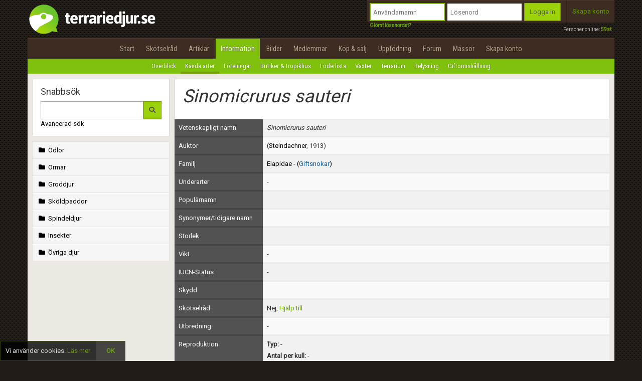

--- FILE ---
content_type: text/html; charset=UTF-8
request_url: https://www.terrariedjur.se/info/species/30/1031
body_size: 13981
content:
<!DOCTYPE html>
<html lang="sv-SE">
<head>
	<title>Sinomicrurus sauteri | Terrariedjur.se</title>
	<meta charset="utf-8">
	<meta name="keywords" content="ödla, faktablad, fakta, orm, salamander, gecko, groda, reptilcommunity">
	<meta name="description" content="Information om arten <em>Sinomicrurus sauteri</em>">
	<meta name="robots" content="noimageindex"> 
	<meta name="viewport" content="width=device-width,initial-scale=1,maximum-scale=1,user-scalable=no">
		
    <link rel="stylesheet" href="/js/nivo-slider/nivo-slider.css" type="text/css" media="screen" />
    <link rel="stylesheet" href="/js/nivo-slider/themes/default/default.css" type="text/css" media="screen" />
	<link rel="Stylesheet" href="https://code.jquery.com/ui/1.8.18/themes/smoothness/jquery-ui.css" type="text/css" />
	<link rel="Stylesheet" href="/js/shadowbox-3.0.3/shadowbox.css" type="text/css" />
    <link rel="stylesheet" href="/css/bootstrap.min.css">
	<link href="https://fonts.googleapis.com/css?family=Roboto|Roboto+Condensed" rel="stylesheet">
	<link rel="stylesheet" href="/css/fontawesome-pro-5.0.13/css/fontawesome-all.min.css">
	<link rel="Stylesheet" href="/css/style.css?v=143" type="text/css">
	<link rel="Stylesheet" href="/css/responsive.css?v=143" type="text/css">
	
    <script type="text/javascript" src="/js/jquery.min.js"></script>
    <script type="text/javascript" src="/js/jquery-ui.min.js"></script>
	<script type="text/javascript" src="/js/nivo-slider/jquery.nivo.slider.pack.js?v=143"></script>
	<script type="text/javascript" src="/js/ractive.js"></script>
	<script type="text/javascript" src="/js/terrariedjur.js?v=143"></script>
	<script type="text/javascript" src="/js/ractive_helpers.js?v=143"></script>
	<script type="text/javascript" src="/js/shadowbox-3.0.3/shadowbox.js"></script>
	<script type="text/javascript" src="/js/tinymce/jquery.tinymce.min.js"></script>
    <script type="text/javascript" src="/js/Generic.js?v=143"></script>
    <script type="text/javascript" src="/js/Plugins.js?v=143"></script>
    <script type="text/javascript" src="/pageassets/imageviewer/imageviewer.js?v=143"></script>
    <script type="text/javascript" src="/pageassets/rules/rules.js?v=143"></script>
	<script type="text/javascript" src="/js/tinymce/tinymce.min.js"></script>
	<script src="https://www.google.com/recaptcha/api.js?render=6LeoiMsrAAAAAGKIHasl5QyTbX8tEi9zaG9IGXHn" data-badge="inline"></script>
	<script src="https://maps.googleapis.com/maps/api/js?key=AIzaSyCm3TBYVVAXaKB7lg06NQl3YYQ-TPi9eog&libraries=places&language=en"></script>
	
	<!-- Global site tag (gtag.js) - Google Analytics -->
<script async src="https://www.googletagmanager.com/gtag/js?id=G-30L6P5VQTP"></script>
<script>
  window.dataLayer = window.dataLayer || [];
  function gtag(){dataLayer.push(arguments);}
  gtag('js', new Date());

  gtag('config', 'G-30L6P5VQTP');
</script>		
    <script type="text/javascript">
		Shadowbox.init();
		var strTerrarieDomain = 'https://cdn.terrariedjur.se';
		var strCDN = 'https://s3.terrariedjur.se/';
		var strMainDomain = 'https://www.terrariedjur.se';
		Terrariedjur.intLangId = 1;
		Terrariedjur.strDateToday = '2026-01-18';
	</script>
	
	<link rel="StyleSheet" type="text/css" href="/pageassets/species/species.css?v=143">
<link rel="StyleSheet" type="text/css" href="/js/leaflet/leaflet.css?v=143">
<script type="text/javascript" src="/pageassets/species/species.js?v=143"></script>
<script type="text/javascript" src="/js/leaflet/leaflet.js?v=143"></script>
<script type="text/javascript" src="/js/leaflet-plugins/vector/KML.js?v=143"></script>


	<link rel="apple-touch-icon" href="/apple-touch-icon.png" />
	<link rel="apple-touch-icon-precomposed" href="/apple-touch-icon-precomposed.png" />
	<link rel="icon" href="/Images/icons/favicon.ico?v=143" type="image/x-icon">
</head>
<body data-recaptchasitekey="6LeoiMsrAAAAAGKIHasl5QyTbX8tEi9zaG9IGXHn">
	<div id="fb-root"></div>
<script>(function(d, s, id) {
  var js, fjs = d.getElementsByTagName(s)[0];
  if (d.getElementById(id)) return;
  js = d.createElement(s); js.id = id;
  js.src = "//connect.facebook.net/en_GB/all.js#xfbml=1";
  fjs.parentNode.insertBefore(js, fjs);
}(document, 'script', 'facebook-jssdk'));</script> 
	<div id="dialogBlockingBackground"></div>
	<div id="dialogBlockingBackground2"></div>
	<div id="dialogBlockingBackground3"></div>
	<div id="dialogBlockingBackground4"></div>
	<div id="dialogBlockingBackgroundMenu"></div>
	<div id="sound"></div>
	
	<div id="top">
		<div id="menu-mobile" class="visible-xs visible-sm"><i class="fa fa-bars"></i></div>
        <div id="logo-wrapper" class="container">
			<a id="logo" href="/" style="display: inline-block;"><img src="/Images/logo.png?v=19" alt="logo"></a>
			
		<div class="hidden-xs hidden-sm" style="position: absolute; bottom: 10px; right: 6px; color: #b7b7b7; font-size: 10px;">
			Personer online: <a id="intNumberOfOnline_Link" href="/members" style="color: #78A400; font-weight: bold;">59st</a>
		</div>
	
	
			<div class="top-box top-box-notloggedin visible-xs visible-sm">
				<div>
					<a class="open-login hoveritem" style="line-height: 28px; padding: 10px; cursor: pointer; border-right: 1px solid #2a211b; float: left; width: 50%; text-align: center;">Logga in</a>
					<a class="open-become-member hoveritem" style="line-height: 28px; cursor: pointer; border-left: 1px solid #514035; float: left; width: 50%; text-align: center;">Skapa konto</a>
				</div>
			</div>
			<div class="top-box-login top-box" style=" float: right;">
				<div>
					<div id="TopBoxLoginWrapper">
						<a id="btnTopBoxLogin_Hide" class="visible-xs"><i class="fa fa-times"></i></a>
						<img src="/Images/logo_white_transparent.png" class="topbox-logo visible-xs">
						<input id="txtLogin_Username" tabindex="1" type="text" value="" class="extradark" placeholder="Användarnamn" />
						<input id="txtLogin_Password" tabindex="2" type="password" value="" class="extradark" placeholder="Lösenord" />

						<a class="button" tabindex="3" id="btnLogin">
							<span>Logga in</span>
						</a>
						<a class="open-forgot-password">Glömt lösenordet?</a>
					</div>
					<div class="top-box-separator hidden-xs hidden-sm" style="margin-left: 6px;"></div>
					<a class="open-become-member hidden-xs hidden-sm">Skapa konto</a>
				</div>
			</div>
		        </div>
        <div id="menu-block"></div>
        <div id="menu-wrapper" class="container hidden-xs hidden-sm">
            <ul id="menu">
                
							<li>
								<a href="/start"><i class="fa fa-home"></i>Start</a>
								
							</li>
						
							<li>
								<a href="/caresheet"><i class="fa fa-list-alt"></i>Skötselråd</a>
								
							</li>
						
							<li>
								<a href="/articles"><i class="fa fa-newspaper"></i>Artiklar</a>
								
							</li>
						<div class="menu-submenu-popup"></div>
							<li class="active">
								<a href="/info"><i class="fa fa-info-circle"></i>Information</a>
								<ul></ul>
							</li>
						
							<li>
								<a href="/gallery"><i class="fa fa-image"></i>Bilder</a>
								
							</li>
						
							<li>
								<a href="/members"><i class="fa fa-users"></i>Medlemmar</a>
								
							</li>
						<div class="menu-submenu-popup"></div>
							<li>
								<a href="/market"><i class="fa fa-shopping-cart"></i>Köp & sälj</a>
								
							</li>
						
							<li>
								<a href="/breeding"><i class="fa fa-heart"></i>Uppfödning</a>
								
							</li>
						
							<li>
								<a href="/forum"><i class="fa fa-comments"></i>Forum</a>
								
							</li>
						<div class="menu-submenu-popup"></div>
							<li>
								<a href="/expos"><i class="fa fa-calendar"></i>Mässor</a>
								
							</li>
						
			<li><a class="open-become-member"><i class="fa fa-plus-circle"></i> Skapa konto</a></li>
		            </ul>
        </div>
        <div id="submenu-wrapper" class="container hidden-xs hidden-sm">
			<ul id="submenu">
				<li><a href="/info/">Överblick</a></li><li class="active"><a href="/info/species">Kända arter</a></li><li><a href="/info/assocs">Föreningar</a></li><li><a href="/info/shops">Butiker & tropikhus</a></li><li><a href="/info/foods">Foderlista</a></li><li><a href="/info/plants">Växter</a></li><li><a href="/info/terrarium">Terrarium</a></li><li><a href="/info/light">Belysning</a></li><li><a href="/info/venomous">Giftormshållning</a></li>			</ul>
		</div>
    </div>
    <div class="main-content container">
        <h1 class="page-header">
	<a href="javascript:Terrariedjur.HistoryBack()" class="page-header-backbutton"><i class="fa fa-chevron-left"></i></a> 
	Arter
	<a class="js-show-search">
		<i class="fa fa-search"></i>
	</a>
</h1>
<div class="row">
	<div class="col-sm-3 js-column-species">
		<div class="box hidden-xs" style="margin-top: 0;">
			<h4>Snabbsök</h4>
			
			<input id="txtSpecieSearchSimple" type="text" style="float: left;width: calc(100% - 36px);">
			<a style="width: 36px;" class="btnSearchSpecies button">
				<span>
					<i class="fa fa-search"></i>
				</span>
			</a>
			
			<a href="/info/species" class="nocolor" style="margin-top: 18px;">Avancerad sök</a>
			
		</div>
		
		<div style="border-top: 1px solid #e4e4e4; margin-bottom: 10px; " id="SettingsList">
			
			<a class="nostyle specie-list-menu-family btn-user-underpages " rel="underpage-specie-lizards">
				<i class="fa fa-folder"></i> Ödlor
			</a>
			<div class="underpage-speciegroup underpage-specie-lizards ">
			
				<a href="/info/species/2" class="nostyle btn-user-underpages-sub ">
					<em style="display: block; right: 5px; bottom: 3px; position: absolute;">507st</em>
					Agamer<br />
					<em>Agamidae</em>
				</a>
			
				<a href="/info/species/175" class="nostyle btn-user-underpages-sub ">
					<em style="display: block; right: 5px; bottom: 3px; position: absolute;">23st</em>
					-<br />
					<em>Alopoglossidae</em>
				</a>
			
				<a href="/info/species/138" class="nostyle btn-user-underpages-sub ">
					<em style="display: block; right: 5px; bottom: 3px; position: absolute;">176st</em>
					Masködlor<br />
					<em>Amphisbaenidae</em>
				</a>
			
				<a href="/info/species/18" class="nostyle btn-user-underpages-sub ">
					<em style="display: block; right: 5px; bottom: 3px; position: absolute;">79st</em>
					Kopparödlor<br />
					<em>Anguidae</em>
				</a>
			
				<a href="/info/species/6" class="nostyle btn-user-underpages-sub ">
					<em style="display: block; right: 5px; bottom: 3px; position: absolute;">6st</em>
					Anniella<br />
					<em>Anniellidae</em>
				</a>
			
				<a href="/info/species/139" class="nostyle btn-user-underpages-sub ">
					<em style="display: block; right: 5px; bottom: 3px; position: absolute;">3st</em>
					Mullvadsmasködlor<br />
					<em>Bipedidae</em>
				</a>
			
				<a href="/info/species/168" class="nostyle btn-user-underpages-sub ">
					<em style="display: block; right: 5px; bottom: 3px; position: absolute;">7st</em>
					-<br />
					<em>Blanidae</em>
				</a>
			
				<a href="/info/species/204" class="nostyle btn-user-underpages-sub ">
					<em style="display: block; right: 5px; bottom: 3px; position: absolute;">2st</em>
					-<br />
					<em>Cadeidae</em>
				</a>
			
				<a href="/info/species/199" class="nostyle btn-user-underpages-sub ">
					<em style="display: block; right: 5px; bottom: 3px; position: absolute;">30st</em>
					-<br />
					<em>Carphodactylidae</em>
				</a>
			
				<a href="/info/species/17" class="nostyle btn-user-underpages-sub ">
					<em style="display: block; right: 5px; bottom: 3px; position: absolute;">213st</em>
					Kameleonter<br />
					<em>Chamaeleonidae</em>
				</a>
			
				<a href="/info/species/5" class="nostyle btn-user-underpages-sub ">
					<em style="display: block; right: 5px; bottom: 3px; position: absolute;">68st</em>
					Gördelsvansar<br />
					<em>Cordylidae</em>
				</a>
			
				<a href="/info/species/7" class="nostyle btn-user-underpages-sub ">
					<em style="display: block; right: 5px; bottom: 3px; position: absolute;">11st</em>
					Hjälmödlor<br />
					<em>Corytophanidae</em>
				</a>
			
				<a href="/info/species/135" class="nostyle btn-user-underpages-sub ">
					<em style="display: block; right: 5px; bottom: 3px; position: absolute;">12st</em>
					Halsbandsleguaner<br />
					<em>Crotaphytidae</em>
				</a>
			
				<a href="/info/species/167" class="nostyle btn-user-underpages-sub ">
					<em style="display: block; right: 5px; bottom: 3px; position: absolute;">429st</em>
					Anolisar<br />
					<em>Dactyloidae</em>
				</a>
			
				<a href="/info/species/8" class="nostyle btn-user-underpages-sub ">
					<em style="display: block; right: 5px; bottom: 3px; position: absolute;">25st</em>
					Blindödlor<br />
					<em>Dibamidae</em>
				</a>
			
				<a href="/info/species/200" class="nostyle btn-user-underpages-sub ">
					<em style="display: block; right: 5px; bottom: 3px; position: absolute;">151st</em>
					-<br />
					<em>Diplodactylidae</em>
				</a>
			
				<a href="/info/species/177" class="nostyle btn-user-underpages-sub ">
					<em style="display: block; right: 5px; bottom: 3px; position: absolute;">52st</em>
					Galliwasps & sydamerikanska glasödlor<br />
					<em>Diploglossidae</em>
				</a>
			
				<a href="/info/species/201" class="nostyle btn-user-underpages-sub ">
					<em style="display: block; right: 5px; bottom: 3px; position: absolute;">38st</em>
					-<br />
					<em>Eublepharidae</em>
				</a>
			
				<a href="/info/species/1" class="nostyle btn-user-underpages-sub ">
					<em style="display: block; right: 5px; bottom: 3px; position: absolute;">1242st</em>
					Geckoödlor<br />
					<em>Gekkonidae</em>
				</a>
			
				<a href="/info/species/9" class="nostyle btn-user-underpages-sub ">
					<em style="display: block; right: 5px; bottom: 3px; position: absolute;">37st</em>
					Sköldödlor<br />
					<em>Gerrhosauridae</em>
				</a>
			
				<a href="/info/species/10" class="nostyle btn-user-underpages-sub ">
					<em style="display: block; right: 5px; bottom: 3px; position: absolute;">257st</em>
					Microtejus<br />
					<em>Gymnophthalmidae</em>
				</a>
			
				<a href="/info/species/4" class="nostyle btn-user-underpages-sub ">
					<em style="display: block; right: 5px; bottom: 3px; position: absolute;">2st</em>
					Giftödlor<br />
					<em>Helodermatidae</em>
				</a>
			
				<a href="/info/species/11" class="nostyle btn-user-underpages-sub ">
					<em style="display: block; right: 5px; bottom: 3px; position: absolute;">19st</em>
					Hoplocercider<br />
					<em>Hoplocercidae</em>
				</a>
			
				<a href="/info/species/19" class="nostyle btn-user-underpages-sub ">
					<em style="display: block; right: 5px; bottom: 3px; position: absolute;">44st</em>
					Leguaner<br />
					<em>Iguanidae</em>
				</a>
			
				<a href="/info/species/3" class="nostyle btn-user-underpages-sub ">
					<em style="display: block; right: 5px; bottom: 3px; position: absolute;">339st</em>
					Egentliga ödlor<br />
					<em>Lacertidae</em>
				</a>
			
				<a href="/info/species/12" class="nostyle btn-user-underpages-sub ">
					<em style="display: block; right: 5px; bottom: 3px; position: absolute;">1st</em>
					Sarawaködla<br />
					<em>Lanthanotidae</em>
				</a>
			
				<a href="/info/species/166" class="nostyle btn-user-underpages-sub ">
					<em style="display: block; right: 5px; bottom: 3px; position: absolute;">29st</em>
					Rullsvansleguaner<br />
					<em>Leiocephalidae</em>
				</a>
			
				<a href="/info/species/136" class="nostyle btn-user-underpages-sub ">
					<em style="display: block; right: 5px; bottom: 3px; position: absolute;">34st</em>
					Leiosauridae<br />
					<em>Leiosauridae</em>
				</a>
			
				<a href="/info/species/137" class="nostyle btn-user-underpages-sub ">
					<em style="display: block; right: 5px; bottom: 3px; position: absolute;">307st</em>
					Liolaemider<br />
					<em>Liolaemidae</em>
				</a>
			
				<a href="/info/species/13" class="nostyle btn-user-underpages-sub ">
					<em style="display: block; right: 5px; bottom: 3px; position: absolute;">8st</em>
					Madagaskarleguaner<br />
					<em>Opluridae</em>
				</a>
			
				<a href="/info/species/14" class="nostyle btn-user-underpages-sub ">
					<em style="display: block; right: 5px; bottom: 3px; position: absolute;">159st</em>
					-<br />
					<em>Phrynosomatidae</em>
				</a>
			
				<a href="/info/species/202" class="nostyle btn-user-underpages-sub ">
					<em style="display: block; right: 5px; bottom: 3px; position: absolute;">148st</em>
					-<br />
					<em>Phyllodactylidae</em>
				</a>
			
				<a href="/info/species/15" class="nostyle btn-user-underpages-sub ">
					<em style="display: block; right: 5px; bottom: 3px; position: absolute;">8st</em>
					Buskanolisar<br />
					<em>Polychrotidae</em>
				</a>
			
				<a href="/info/species/16" class="nostyle btn-user-underpages-sub ">
					<em style="display: block; right: 5px; bottom: 3px; position: absolute;">45st</em>
					Fenfotingar<br />
					<em>Pygopodidae</em>
				</a>
			
				<a href="/info/species/140" class="nostyle btn-user-underpages-sub ">
					<em style="display: block; right: 5px; bottom: 3px; position: absolute;">1st</em>
					Floridamasködlor<br />
					<em>Rhineuridae</em>
				</a>
			
				<a href="/info/species/20" class="nostyle btn-user-underpages-sub ">
					<em style="display: block; right: 5px; bottom: 3px; position: absolute;">1669st</em>
					Skinkar<br />
					<em>Scincidae</em>
				</a>
			
				<a href="/info/species/165" class="nostyle btn-user-underpages-sub ">
					<em style="display: block; right: 5px; bottom: 3px; position: absolute;">1st</em>
					Krokodilödlor<br />
					<em>Shinisauridae</em>
				</a>
			
				<a href="/info/species/203" class="nostyle btn-user-underpages-sub ">
					<em style="display: block; right: 5px; bottom: 3px; position: absolute;">219st</em>
					-<br />
					<em>Sphaerodactylidae</em>
				</a>
			
				<a href="/info/species/21" class="nostyle btn-user-underpages-sub ">
					<em style="display: block; right: 5px; bottom: 3px; position: absolute;">161st</em>
					Tejuödlor<br />
					<em>Teiidae</em>
				</a>
			
				<a href="/info/species/205" class="nostyle btn-user-underpages-sub ">
					<em style="display: block; right: 5px; bottom: 3px; position: absolute;">6st</em>
					Palearktiska masködlor<br />
					<em>Trogonophidae</em>
				</a>
			
				<a href="/info/species/22" class="nostyle btn-user-underpages-sub ">
					<em style="display: block; right: 5px; bottom: 3px; position: absolute;">137st</em>
					Neotropiska marködlor<br />
					<em>Tropiduridae</em>
				</a>
			
				<a href="/info/species/23" class="nostyle btn-user-underpages-sub ">
					<em style="display: block; right: 5px; bottom: 3px; position: absolute;">80st</em>
					Varaner<br />
					<em>Varanidae</em>
				</a>
			
				<a href="/info/species/24" class="nostyle btn-user-underpages-sub ">
					<em style="display: block; right: 5px; bottom: 3px; position: absolute;">35st</em>
					Nattödlor<br />
					<em>Xantusiidae</em>
				</a>
			
				<a href="/info/species/25" class="nostyle btn-user-underpages-sub ">
					<em style="display: block; right: 5px; bottom: 3px; position: absolute;">12st</em>
					Vinkelbandsödlor<br />
					<em>Xenosauridae</em>
				</a>
			
			</div>
		
			<a class="nostyle specie-list-menu-family btn-user-underpages " rel="underpage-specie-snakes">
				<i class="fa fa-folder"></i> Ormar
			</a>
			<div class="underpage-speciegroup underpage-specie-snakes ">
			
				<a href="/info/species/43" class="nostyle btn-user-underpages-sub ">
					<em style="display: block; right: 5px; bottom: 3px; position: absolute;">3st</em>
					Vårtormar<br />
					<em>Acrochordidae</em>
				</a>
			
				<a href="/info/species/40" class="nostyle btn-user-underpages-sub ">
					<em style="display: block; right: 5px; bottom: 3px; position: absolute;">1st</em>
					Falska korallormar<br />
					<em>Aniliidae</em>
				</a>
			
				<a href="/info/species/37" class="nostyle btn-user-underpages-sub ">
					<em style="display: block; right: 5px; bottom: 3px; position: absolute;">20st</em>
					Primitiva blindormar<br />
					<em>Anomalepididae</em>
				</a>
			
				<a href="/info/species/35" class="nostyle btn-user-underpages-sub ">
					<em style="display: block; right: 5px; bottom: 3px; position: absolute;">3st</em>
					Korallcylinderormar<br />
					<em>Anomochilidae</em>
				</a>
			
				<a href="/info/species/28" class="nostyle btn-user-underpages-sub ">
					<em style="display: block; right: 5px; bottom: 3px; position: absolute;">62st</em>
					Boaormar<br />
					<em>Boidae</em>
				</a>
			
				<a href="/info/species/38" class="nostyle btn-user-underpages-sub ">
					<em style="display: block; right: 5px; bottom: 3px; position: absolute;">2st</em>
					Mauritiusboor<br />
					<em>Bolyeriidae</em>
				</a>
			
				<a href="/info/species/42" class="nostyle btn-user-underpages-sub ">
					<em style="display: block; right: 5px; bottom: 3px; position: absolute;">1948st</em>
					Snokar<br />
					<em>Colubridae</em>
				</a>
			
				<a href="/info/species/29" class="nostyle btn-user-underpages-sub ">
					<em style="display: block; right: 5px; bottom: 3px; position: absolute;">14st</em>
					Cylinderormar<br />
					<em>Cylindrophiidae</em>
				</a>
			
				<a href="/info/species/30" class="nostyle btn-user-underpages-sub ">
					<em style="display: block; right: 5px; bottom: 3px; position: absolute;">373st</em>
					Giftsnokar<br />
					<em>Elapidae</em>
				</a>
			
				<a href="/info/species/178" class="nostyle btn-user-underpages-sub ">
					<em style="display: block; right: 5px; bottom: 3px; position: absolute;">21st</em>
					-<br />
					<em>Gerrhopilidae</em>
				</a>
			
				<a href="/info/species/181" class="nostyle btn-user-underpages-sub ">
					<em style="display: block; right: 5px; bottom: 3px; position: absolute;">54st</em>
					-<br />
					<em>Homalopsidae</em>
				</a>
			
				<a href="/info/species/34" class="nostyle btn-user-underpages-sub ">
					<em style="display: block; right: 5px; bottom: 3px; position: absolute;">324st</em>
					-<br />
					<em>Lamprophiidae</em>
				</a>
			
				<a href="/info/species/44" class="nostyle btn-user-underpages-sub ">
					<em style="display: block; right: 5px; bottom: 3px; position: absolute;">141st</em>
					Äkta blindormar<br />
					<em>Leptotyphlopidae</em>
				</a>
			
				<a href="/info/species/45" class="nostyle btn-user-underpages-sub ">
					<em style="display: block; right: 5px; bottom: 3px; position: absolute;">1st</em>
					Mexikanska dvärgpytonormar<br />
					<em>Loxocemidae</em>
				</a>
			
				<a href="/info/species/182" class="nostyle btn-user-underpages-sub ">
					<em style="display: block; right: 5px; bottom: 3px; position: absolute;">25st</em>
					-<br />
					<em>Pareidae</em>
				</a>
			
				<a href="/info/species/39" class="nostyle btn-user-underpages-sub ">
					<em style="display: block; right: 5px; bottom: 3px; position: absolute;">40st</em>
					Pytonormar<br />
					<em>Pythonidae</em>
				</a>
			
				<a href="/info/species/36" class="nostyle btn-user-underpages-sub ">
					<em style="display: block; right: 5px; bottom: 3px; position: absolute;">34st</em>
					Ledkäksboaormar<br />
					<em>Tropidophiidae</em>
				</a>
			
				<a href="/info/species/46" class="nostyle btn-user-underpages-sub ">
					<em style="display: block; right: 5px; bottom: 3px; position: absolute;">273st</em>
					Maskormar<br />
					<em>Typhlopidae</em>
				</a>
			
				<a href="/info/species/41" class="nostyle btn-user-underpages-sub ">
					<em style="display: block; right: 5px; bottom: 3px; position: absolute;">56st</em>
					Sköldsvansormar<br />
					<em>Uropeltidae</em>
				</a>
			
				<a href="/info/species/33" class="nostyle btn-user-underpages-sub ">
					<em style="display: block; right: 5px; bottom: 3px; position: absolute;">357st</em>
					Huggormar<br />
					<em>Viperidae</em>
				</a>
			
				<a href="/info/species/174" class="nostyle btn-user-underpages-sub ">
					<em style="display: block; right: 5px; bottom: 3px; position: absolute;">16st</em>
					-<br />
					<em>Xenodermidae</em>
				</a>
			
				<a href="/info/species/31" class="nostyle btn-user-underpages-sub ">
					<em style="display: block; right: 5px; bottom: 3px; position: absolute;">2st</em>
					Glansormar<br />
					<em>Xenopeltidae</em>
				</a>
			
				<a href="/info/species/184" class="nostyle btn-user-underpages-sub ">
					<em style="display: block; right: 5px; bottom: 3px; position: absolute;">2st</em>
					-<br />
					<em>Xenophidiidae</em>
				</a>
			
				<a href="/info/species/180" class="nostyle btn-user-underpages-sub ">
					<em style="display: block; right: 5px; bottom: 3px; position: absolute;">1st</em>
					-<br />
					<em>Xenotyphlopidae</em>
				</a>
			
			</div>
		
			<a class="nostyle specie-list-menu-family btn-user-underpages " rel="underpage-specie-amphibians">
				<i class="fa fa-folder"></i> Groddjur
			</a>
			<div class="underpage-speciegroup underpage-specie-amphibians ">
			
				<a href="/info/species/90" class="nostyle btn-user-underpages-sub ">
					<em style="display: block; right: 5px; bottom: 3px; position: absolute;">3st</em>
					-<br />
					<em>Allophrynidae</em>
				</a>
			
				<a href="/info/species/185" class="nostyle btn-user-underpages-sub ">
					<em style="display: block; right: 5px; bottom: 3px; position: absolute;">26st</em>
					-<br />
					<em>Alsodidae</em>
				</a>
			
				<a href="/info/species/92" class="nostyle btn-user-underpages-sub ">
					<em style="display: block; right: 5px; bottom: 3px; position: absolute;">11st</em>
					Skivtungade grodor<br />
					<em>Alytidae</em>
				</a>
			
				<a href="/info/species/64" class="nostyle btn-user-underpages-sub ">
					<em style="display: block; right: 5px; bottom: 3px; position: absolute;">32st</em>
					Mullvadssalamandrar<br />
					<em>Ambystomatidae</em>
				</a>
			
				<a href="/info/species/71" class="nostyle btn-user-underpages-sub ">
					<em style="display: block; right: 5px; bottom: 3px; position: absolute;">3st</em>
					Ålsalamandrar<br />
					<em>Amphiumidae</em>
				</a>
			
				<a href="/info/species/84" class="nostyle btn-user-underpages-sub ">
					<em style="display: block; right: 5px; bottom: 3px; position: absolute;">153st</em>
					-<br />
					<em>Arthroleptidae</em>
				</a>
			
				<a href="/info/species/150" class="nostyle btn-user-underpages-sub ">
					<em style="display: block; right: 5px; bottom: 3px; position: absolute;">2st</em>
					Svansgrodor<br />
					<em>Ascaphidae</em>
				</a>
			
				<a href="/info/species/151" class="nostyle btn-user-underpages-sub ">
					<em style="display: block; right: 5px; bottom: 3px; position: absolute;">13st</em>
					-<br />
					<em>Batrachylidae</em>
				</a>
			
				<a href="/info/species/61" class="nostyle btn-user-underpages-sub ">
					<em style="display: block; right: 5px; bottom: 3px; position: absolute;">8st</em>
					Klockgrodor<br />
					<em>Bombinatoridae</em>
				</a>
			
				<a href="/info/species/95" class="nostyle btn-user-underpages-sub ">
					<em style="display: block; right: 5px; bottom: 3px; position: absolute;">73st</em>
					Kortskallepaddor<br />
					<em>Brachycephalidae</em>
				</a>
			
				<a href="/info/species/152" class="nostyle btn-user-underpages-sub ">
					<em style="display: block; right: 5px; bottom: 3px; position: absolute;">35st</em>
					-<br />
					<em>Brevicipitidae</em>
				</a>
			
				<a href="/info/species/66" class="nostyle btn-user-underpages-sub ">
					<em style="display: block; right: 5px; bottom: 3px; position: absolute;">617st</em>
					Paddor<br />
					<em>Bufonidae</em>
				</a>
			
				<a href="/info/species/186" class="nostyle btn-user-underpages-sub ">
					<em style="display: block; right: 5px; bottom: 3px; position: absolute;">43st</em>
					-<br />
					<em>Caeciliidae</em>
				</a>
			
				<a href="/info/species/97" class="nostyle btn-user-underpages-sub ">
					<em style="display: block; right: 5px; bottom: 3px; position: absolute;">5st</em>
					-<br />
					<em>Calyptocephalellidae</em>
				</a>
			
				<a href="/info/species/98" class="nostyle btn-user-underpages-sub ">
					<em style="display: block; right: 5px; bottom: 3px; position: absolute;">159st</em>
					Glasgrodor<br />
					<em>Centrolenidae</em>
				</a>
			
				<a href="/info/species/99" class="nostyle btn-user-underpages-sub ">
					<em style="display: block; right: 5px; bottom: 3px; position: absolute;">98st</em>
					-<br />
					<em>Ceratobatrachidae</em>
				</a>
			
				<a href="/info/species/72" class="nostyle btn-user-underpages-sub ">
					<em style="display: block; right: 5px; bottom: 3px; position: absolute;">12st</em>
					Vanliga horngrodor<br />
					<em>Ceratophryidae</em>
				</a>
			
				<a href="/info/species/153" class="nostyle btn-user-underpages-sub ">
					<em style="display: block; right: 5px; bottom: 3px; position: absolute;">4st</em>
					-<br />
					<em>Ceuthomantidae</em>
				</a>
			
				<a href="/info/species/187" class="nostyle btn-user-underpages-sub ">
					<em style="display: block; right: 5px; bottom: 3px; position: absolute;">4st</em>
					-<br />
					<em>Chikilidae</em>
				</a>
			
				<a href="/info/species/154" class="nostyle btn-user-underpages-sub ">
					<em style="display: block; right: 5px; bottom: 3px; position: absolute;">6st</em>
					-<br />
					<em>Conrauidae</em>
				</a>
			
				<a href="/info/species/103" class="nostyle btn-user-underpages-sub ">
					<em style="display: block; right: 5px; bottom: 3px; position: absolute;">127st</em>
					-<br />
					<em>Craugastoridae</em>
				</a>
			
				<a href="/info/species/60" class="nostyle btn-user-underpages-sub ">
					<em style="display: block; right: 5px; bottom: 3px; position: absolute;">3st</em>
					Jättesalamandrar<br />
					<em>Cryptobranchidae</em>
				</a>
			
				<a href="/info/species/188" class="nostyle btn-user-underpages-sub ">
					<em style="display: block; right: 5px; bottom: 3px; position: absolute;">36st</em>
					-<br />
					<em>Cycloramphidae</em>
				</a>
			
				<a href="/info/species/67" class="nostyle btn-user-underpages-sub ">
					<em style="display: block; right: 5px; bottom: 3px; position: absolute;">319st</em>
					Pilgiftsgrodor<br />
					<em>Dendrobatidae</em>
				</a>
			
				<a href="/info/species/190" class="nostyle btn-user-underpages-sub ">
					<em style="display: block; right: 5px; bottom: 3px; position: absolute;">14st</em>
					-<br />
					<em>Dermophiidae</em>
				</a>
			
				<a href="/info/species/68" class="nostyle btn-user-underpages-sub ">
					<em style="display: block; right: 5px; bottom: 3px; position: absolute;">4st</em>
					Stora landsalamandrar<br />
					<em>Dicamptodontidae</em>
				</a>
			
				<a href="/info/species/170" class="nostyle btn-user-underpages-sub ">
					<em style="display: block; right: 5px; bottom: 3px; position: absolute;">212st</em>
					-<br />
					<em>Dicroglossidae</em>
				</a>
			
				<a href="/info/species/106" class="nostyle btn-user-underpages-sub ">
					<em style="display: block; right: 5px; bottom: 3px; position: absolute;">225st</em>
					Regngrodor<br />
					<em>Eleutherodactylidae</em>
				</a>
			
				<a href="/info/species/107" class="nostyle btn-user-underpages-sub ">
					<em style="display: block; right: 5px; bottom: 3px; position: absolute;">6st</em>
					Spökgrodor<br />
					<em>Heleophrynidae</em>
				</a>
			
				<a href="/info/species/108" class="nostyle btn-user-underpages-sub ">
					<em style="display: block; right: 5px; bottom: 3px; position: absolute;">118st</em>
					-<br />
					<em>Hemiphractidae</em>
				</a>
			
				<a href="/info/species/109" class="nostyle btn-user-underpages-sub ">
					<em style="display: block; right: 5px; bottom: 3px; position: absolute;">9st</em>
					-<br />
					<em>Hemisotidae</em>
				</a>
			
				<a href="/info/species/191" class="nostyle btn-user-underpages-sub ">
					<em style="display: block; right: 5px; bottom: 3px; position: absolute;">10st</em>
					-<br />
					<em>Herpelidae</em>
				</a>
			
				<a href="/info/species/63" class="nostyle btn-user-underpages-sub ">
					<em style="display: block; right: 5px; bottom: 3px; position: absolute;">960st</em>
					Lövgrodor<br />
					<em>Hylidae</em>
				</a>
			
				<a href="/info/species/110" class="nostyle btn-user-underpages-sub ">
					<em style="display: block; right: 5px; bottom: 3px; position: absolute;">47st</em>
					-<br />
					<em>Hylodidae</em>
				</a>
			
				<a href="/info/species/70" class="nostyle btn-user-underpages-sub ">
					<em style="display: block; right: 5px; bottom: 3px; position: absolute;">79st</em>
					Vinkeltandsalamandrar<br />
					<em>Hynobiidae</em>
				</a>
			
				<a href="/info/species/111" class="nostyle btn-user-underpages-sub ">
					<em style="display: block; right: 5px; bottom: 3px; position: absolute;">232st</em>
					Gräsgrodor<br />
					<em>Hyperoliidae</em>
				</a>
			
				<a href="/info/species/192" class="nostyle btn-user-underpages-sub ">
					<em style="display: block; right: 5px; bottom: 3px; position: absolute;">57st</em>
					-<br />
					<em>Ichthyophiidae</em>
				</a>
			
				<a href="/info/species/193" class="nostyle btn-user-underpages-sub ">
					<em style="display: block; right: 5px; bottom: 3px; position: absolute;">24st</em>
					-<br />
					<em>Indotyphlidae</em>
				</a>
			
				<a href="/info/species/112" class="nostyle btn-user-underpages-sub ">
					<em style="display: block; right: 5px; bottom: 3px; position: absolute;">4st</em>
					Stjärtmuskelgrodor<br />
					<em>Leiopelmatidae</em>
				</a>
			
				<a href="/info/species/148" class="nostyle btn-user-underpages-sub ">
					<em style="display: block; right: 5px; bottom: 3px; position: absolute;">212st</em>
					Tandpaddor<br />
					<em>Leptodactylidae</em>
				</a>
			
				<a href="/info/species/73" class="nostyle btn-user-underpages-sub ">
					<em style="display: block; right: 5px; bottom: 3px; position: absolute;">226st</em>
					Mantellor<br />
					<em>Mantellidae</em>
				</a>
			
				<a href="/info/species/89" class="nostyle btn-user-underpages-sub ">
					<em style="display: block; right: 5px; bottom: 3px; position: absolute;">226st</em>
					-<br />
					<em>Megophryidae</em>
				</a>
			
				<a href="/info/species/156" class="nostyle btn-user-underpages-sub ">
					<em style="display: block; right: 5px; bottom: 3px; position: absolute;">23st</em>
					-<br />
					<em>Micrixalidae</em>
				</a>
			
				<a href="/info/species/74" class="nostyle btn-user-underpages-sub ">
					<em style="display: block; right: 5px; bottom: 3px; position: absolute;">660st</em>
					Trångmynta grodor<br />
					<em>Microhylidae</em>
				</a>
			
				<a href="/info/species/114" class="nostyle btn-user-underpages-sub ">
					<em style="display: block; right: 5px; bottom: 3px; position: absolute;">134st</em>
					Australtandpaddor<br />
					<em>Myobatrachidae</em>
				</a>
			
				<a href="/info/species/115" class="nostyle btn-user-underpages-sub ">
					<em style="display: block; right: 5px; bottom: 3px; position: absolute;">2st</em>
					-<br />
					<em>Nasikabatrachidae</em>
				</a>
			
				<a href="/info/species/157" class="nostyle btn-user-underpages-sub ">
					<em style="display: block; right: 5px; bottom: 3px; position: absolute;">39st</em>
					-<br />
					<em>Nyctibatrachidae</em>
				</a>
			
				<a href="/info/species/194" class="nostyle btn-user-underpages-sub ">
					<em style="display: block; right: 5px; bottom: 3px; position: absolute;">5st</em>
					-<br />
					<em>Odontobatrachidae</em>
				</a>
			
				<a href="/info/species/158" class="nostyle btn-user-underpages-sub ">
					<em style="display: block; right: 5px; bottom: 3px; position: absolute;">52st</em>
					-<br />
					<em>Odontophrynidae</em>
				</a>
			
				<a href="/info/species/118" class="nostyle btn-user-underpages-sub ">
					<em style="display: block; right: 5px; bottom: 3px; position: absolute;">4st</em>
					Lökgrodor<br />
					<em>Pelobatidae</em>
				</a>
			
				<a href="/info/species/119" class="nostyle btn-user-underpages-sub ">
					<em style="display: block; right: 5px; bottom: 3px; position: absolute;">5st</em>
					Slamdykare<br />
					<em>Pelodytidae</em>
				</a>
			
				<a href="/info/species/159" class="nostyle btn-user-underpages-sub ">
					<em style="display: block; right: 5px; bottom: 3px; position: absolute;">13st</em>
					-<br />
					<em>Petropedetidae</em>
				</a>
			
				<a href="/info/species/160" class="nostyle btn-user-underpages-sub ">
					<em style="display: block; right: 5px; bottom: 3px; position: absolute;">93st</em>
					Pölgrodor<br />
					<em>Phrynobatrachidae</em>
				</a>
			
				<a href="/info/species/76" class="nostyle btn-user-underpages-sub ">
					<em style="display: block; right: 5px; bottom: 3px; position: absolute;">41st</em>
					Pipagrodor<br />
					<em>Pipidae</em>
				</a>
			
				<a href="/info/species/62" class="nostyle btn-user-underpages-sub ">
					<em style="display: block; right: 5px; bottom: 3px; position: absolute;">474st</em>
					Lunglösa salamandrar<br />
					<em>Plethodontidae</em>
				</a>
			
				<a href="/info/species/65" class="nostyle btn-user-underpages-sub ">
					<em style="display: block; right: 5px; bottom: 3px; position: absolute;">6st</em>
					Olmar<br />
					<em>Proteidae</em>
				</a>
			
				<a href="/info/species/161" class="nostyle btn-user-underpages-sub ">
					<em style="display: block; right: 5px; bottom: 3px; position: absolute;">59st</em>
					Gräsgrodor<br />
					<em>Ptychadenidae</em>
				</a>
			
				<a href="/info/species/149" class="nostyle btn-user-underpages-sub ">
					<em style="display: block; right: 5px; bottom: 3px; position: absolute;">87st</em>
					-<br />
					<em>Pyxicephalidae</em>
				</a>
			
				<a href="/info/species/58" class="nostyle btn-user-underpages-sub ">
					<em style="display: block; right: 5px; bottom: 3px; position: absolute;">403st</em>
					Egentliga grodor<br />
					<em>Ranidae</em>
				</a>
			
				<a href="/info/species/162" class="nostyle btn-user-underpages-sub ">
					<em style="display: block; right: 5px; bottom: 3px; position: absolute;">18st</em>
					Indiengrodor<br />
					<em>Ranixalidae</em>
				</a>
			
				<a href="/info/species/124" class="nostyle btn-user-underpages-sub ">
					<em style="display: block; right: 5px; bottom: 3px; position: absolute;">419st</em>
					Trädgrodor<br />
					<em>Rhacophoridae</em>
				</a>
			
				<a href="/info/species/195" class="nostyle btn-user-underpages-sub ">
					<em style="display: block; right: 5px; bottom: 3px; position: absolute;">12st</em>
					-<br />
					<em>Rhinatrematidae</em>
				</a>
			
				<a href="/info/species/125" class="nostyle btn-user-underpages-sub ">
					<em style="display: block; right: 5px; bottom: 3px; position: absolute;">3st</em>
					Darwingrodor<br />
					<em>Rhinodermatidae</em>
				</a>
			
				<a href="/info/species/126" class="nostyle btn-user-underpages-sub ">
					<em style="display: block; right: 5px; bottom: 3px; position: absolute;">1st</em>
					Näspaddor<br />
					<em>Rhinophrynidae</em>
				</a>
			
				<a href="/info/species/164" class="nostyle btn-user-underpages-sub ">
					<em style="display: block; right: 5px; bottom: 3px; position: absolute;">4st</em>
					Flodsalamandrar<br />
					<em>Rhyacotritonidae</em>
				</a>
			
				<a href="/info/species/59" class="nostyle btn-user-underpages-sub ">
					<em style="display: block; right: 5px; bottom: 3px; position: absolute;">120st</em>
					Egentliga salamandrar<br />
					<em>Salamandridae</em>
				</a>
			
				<a href="/info/species/127" class="nostyle btn-user-underpages-sub ">
					<em style="display: block; right: 5px; bottom: 3px; position: absolute;">7st</em>
					Amerikanska spadfotsgrodor<br />
					<em>Scaphiopodidae</em>
				</a>
			
				<a href="/info/species/196" class="nostyle btn-user-underpages-sub ">
					<em style="display: block; right: 5px; bottom: 3px; position: absolute;">6st</em>
					-<br />
					<em>Scolecomorphidae</em>
				</a>
			
				<a href="/info/species/197" class="nostyle btn-user-underpages-sub ">
					<em style="display: block; right: 5px; bottom: 3px; position: absolute;">25st</em>
					-<br />
					<em>Siphonopidae</em>
				</a>
			
				<a href="/info/species/69" class="nostyle btn-user-underpages-sub ">
					<em style="display: block; right: 5px; bottom: 3px; position: absolute;">5st</em>
					Tandlösa gälsalamandrar<br />
					<em>Sirenidae</em>
				</a>
			
				<a href="/info/species/128" class="nostyle btn-user-underpages-sub ">
					<em style="display: block; right: 5px; bottom: 3px; position: absolute;">4st</em>
					Seychellgrodor<br />
					<em>Sooglossidae</em>
				</a>
			
				<a href="/info/species/129" class="nostyle btn-user-underpages-sub ">
					<em style="display: block; right: 5px; bottom: 3px; position: absolute;">701st</em>
					-<br />
					<em>Strabomantidae</em>
				</a>
			
				<a href="/info/species/163" class="nostyle btn-user-underpages-sub ">
					<em style="display: block; right: 5px; bottom: 3px; position: absolute;">62st</em>
					Vattengrodor<br />
					<em>Telmatobiidae</em>
				</a>
			
				<a href="/info/species/198" class="nostyle btn-user-underpages-sub ">
					<em style="display: block; right: 5px; bottom: 3px; position: absolute;">14st</em>
					-<br />
					<em>Typhlonectidae</em>
				</a>
			
			</div>
		
			<a class="nostyle specie-list-menu-family btn-user-underpages " rel="underpage-specie-turtles">
				<i class="fa fa-folder"></i> Sköldpaddor
			</a>
			<div class="underpage-speciegroup underpage-specie-turtles ">
			
				<a href="/info/species/52" class="nostyle btn-user-underpages-sub ">
					<em style="display: block; right: 5px; bottom: 3px; position: absolute;">1st</em>
					Nyaguineasköldpaddor<br />
					<em>Carettochelyidae</em>
				</a>
			
				<a href="/info/species/50" class="nostyle btn-user-underpages-sub ">
					<em style="display: block; right: 5px; bottom: 3px; position: absolute;">59st</em>
					Ormhalssköldpaddor<br />
					<em>Chelidae</em>
				</a>
			
				<a href="/info/species/48" class="nostyle btn-user-underpages-sub ">
					<em style="display: block; right: 5px; bottom: 3px; position: absolute;">6st</em>
					Havssköldpaddor<br />
					<em>Cheloniidae</em>
				</a>
			
				<a href="/info/species/53" class="nostyle btn-user-underpages-sub ">
					<em style="display: block; right: 5px; bottom: 3px; position: absolute;">5st</em>
					Snappsköldpaddor<br />
					<em>Chelydridae</em>
				</a>
			
				<a href="/info/species/54" class="nostyle btn-user-underpages-sub ">
					<em style="display: block; right: 5px; bottom: 3px; position: absolute;">1st</em>
					Centralamerikanska flodsköldpaddor<br />
					<em>Dermatemydidae</em>
				</a>
			
				<a href="/info/species/47" class="nostyle btn-user-underpages-sub ">
					<em style="display: block; right: 5px; bottom: 3px; position: absolute;">1st</em>
					Havslädersköldpaddor<br />
					<em>Dermochelyidae</em>
				</a>
			
				<a href="/info/species/51" class="nostyle btn-user-underpages-sub ">
					<em style="display: block; right: 5px; bottom: 3px; position: absolute;">53st</em>
					Sumpsköldpaddor<br />
					<em>Emydidae</em>
				</a>
			
				<a href="/info/species/132" class="nostyle btn-user-underpages-sub ">
					<em style="display: block; right: 5px; bottom: 3px; position: absolute;">71st</em>
					-<br />
					<em>Geoemydidae</em>
				</a>
			
				<a href="/info/species/55" class="nostyle btn-user-underpages-sub ">
					<em style="display: block; right: 5px; bottom: 3px; position: absolute;">27st</em>
					Slamsköldpaddor<br />
					<em>Kinosternidae</em>
				</a>
			
				<a href="/info/species/56" class="nostyle btn-user-underpages-sub ">
					<em style="display: block; right: 5px; bottom: 3px; position: absolute;">27st</em>
					Pelomedusasköldpaddor<br />
					<em>Pelomedusidae</em>
				</a>
			
				<a href="/info/species/133" class="nostyle btn-user-underpages-sub ">
					<em style="display: block; right: 5px; bottom: 3px; position: absolute;">1st</em>
					Storhuvudsköldpaddor<br />
					<em>Platysternidae</em>
				</a>
			
				<a href="/info/species/134" class="nostyle btn-user-underpages-sub ">
					<em style="display: block; right: 5px; bottom: 3px; position: absolute;">8st</em>
					Pelomedusasköldpaddor<br />
					<em>Podocnemididae</em>
				</a>
			
				<a href="/info/species/49" class="nostyle btn-user-underpages-sub ">
					<em style="display: block; right: 5px; bottom: 3px; position: absolute;">60st</em>
					Landsköldpaddor<br />
					<em>Testudinidae</em>
				</a>
			
				<a href="/info/species/57" class="nostyle btn-user-underpages-sub ">
					<em style="display: block; right: 5px; bottom: 3px; position: absolute;">33st</em>
					Lädersköldpaddor<br />
					<em>Trionychidae</em>
				</a>
			
			</div>
		
			<a class="nostyle specie-list-menu-family btn-user-underpages " rel="underpage-specie-spiders">
				<i class="fa fa-folder"></i> Spindeldjur
			</a>
			<div class="underpage-speciegroup underpage-specie-spiders ">
			
				<a href="/info/species/169" class="nostyle btn-user-underpages-sub ">
					<em style="display: block; right: 5px; bottom: 3px; position: absolute;">13st</em>
					Amblypyger<br />
					<em>Amblypygi</em>
				</a>
			
				<a href="/info/species/77" class="nostyle btn-user-underpages-sub ">
					<em style="display: block; right: 5px; bottom: 3px; position: absolute;">903st</em>
					Spindlar<br />
					<em>Araneae</em>
				</a>
			
				<a href="/info/species/80" class="nostyle btn-user-underpages-sub ">
					<em style="display: block; right: 5px; bottom: 3px; position: absolute;">1136st</em>
					Skorpioner<br />
					<em>Scorpiones</em>
				</a>
			
				<a href="/info/species/171" class="nostyle btn-user-underpages-sub ">
					<em style="display: block; right: 5px; bottom: 3px; position: absolute;">3st</em>
					Skorpionspindlar<br />
					<em>Solifugae</em>
				</a>
			
				<a href="/info/species/172" class="nostyle btn-user-underpages-sub ">
					<em style="display: block; right: 5px; bottom: 3px; position: absolute;">3st</em>
					Gisselskorpioner<br />
					<em>Thelyphonida</em>
				</a>
			
			</div>
		
			<a class="nostyle specie-list-menu-family btn-user-underpages " rel="underpage-specie-insects">
				<i class="fa fa-folder"></i> Insekter
			</a>
			<div class="underpage-speciegroup underpage-specie-insects ">
			
				<a href="/info/species/88" class="nostyle btn-user-underpages-sub ">
					<em style="display: block; right: 5px; bottom: 3px; position: absolute;">108st</em>
					Kackerlackor<br />
					<em>Blattodea</em>
				</a>
			
				<a href="/info/species/85" class="nostyle btn-user-underpages-sub ">
					<em style="display: block; right: 5px; bottom: 3px; position: absolute;">123st</em>
					Skalbaggar<br />
					<em>Coleoptera</em>
				</a>
			
				<a href="/info/species/173" class="nostyle btn-user-underpages-sub ">
					<em style="display: block; right: 5px; bottom: 3px; position: absolute;">8st</em>
					Fjärilar<br />
					<em>Lepidoptera</em>
				</a>
			
				<a href="/info/species/83" class="nostyle btn-user-underpages-sub ">
					<em style="display: block; right: 5px; bottom: 3px; position: absolute;">64st</em>
					Bönsyrsor<br />
					<em>Mantodea</em>
				</a>
			
				<a href="/info/species/147" class="nostyle btn-user-underpages-sub ">
					<em style="display: block; right: 5px; bottom: 3px; position: absolute;">27st</em>
					Hopprätvingar<br />
					<em>Orthoptera</em>
				</a>
			
				<a href="/info/species/27" class="nostyle btn-user-underpages-sub ">
					<em style="display: block; right: 5px; bottom: 3px; position: absolute;">20st</em>
					Övriga insekter<br />
					<em>Övriga insekter</em>
				</a>
			
				<a href="/info/species/81" class="nostyle btn-user-underpages-sub ">
					<em style="display: block; right: 5px; bottom: 3px; position: absolute;">121st</em>
					Vandrande pinnar & löv<br />
					<em>Phasmatodea</em>
				</a>
			
			</div>
		
			<a class="nostyle specie-list-menu-family btn-user-underpages " rel="underpage-specie-misc">
				<i class="fa fa-folder"></i> Övriga djur
			</a>
			<div class="underpage-speciegroup underpage-specie-misc ">
			
				<a href="/info/species/78" class="nostyle btn-user-underpages-sub ">
					<em style="display: block; right: 5px; bottom: 3px; position: absolute;">37st</em>
					Sniglar & snäckor<br />
					<em>Achatinoidea</em>
				</a>
			
				<a href="/info/species/176" class="nostyle btn-user-underpages-sub ">
					<em style="display: block; right: 5px; bottom: 3px; position: absolute;">7st</em>
					Alligatorer<br />
					<em>Alligatoridae</em>
				</a>
			
				<a href="/info/species/179" class="nostyle btn-user-underpages-sub ">
					<em style="display: block; right: 5px; bottom: 3px; position: absolute;">17st</em>
					Krokodiler<br />
					<em>Crocodylidae</em>
				</a>
			
				<a href="/info/species/206" class="nostyle btn-user-underpages-sub ">
					<em style="display: block; right: 5px; bottom: 3px; position: absolute;">0st</em>
					Gavialer<br />
					<em>Gavialidae</em>
				</a>
			
				<a href="/info/species/86" class="nostyle btn-user-underpages-sub ">
					<em style="display: block; right: 5px; bottom: 3px; position: absolute;">64st</em>
					Mångfotingar<br />
					<em>Myriapoda</em>
				</a>
			
				<a href="/info/species/79" class="nostyle btn-user-underpages-sub ">
					<em style="display: block; right: 5px; bottom: 3px; position: absolute;">136st</em>
					Övriga djur<br />
					<em>Övriga djur</em>
				</a>
			
				<a href="/info/species/183" class="nostyle btn-user-underpages-sub ">
					<em style="display: block; right: 5px; bottom: 3px; position: absolute;">1st</em>
					-<br />
					<em>Sphenodontidae</em>
				</a>
			
			</div>
				</div>
		

		
	</div>
	<div class="col-sm-9 nopadding-left">		
		<div id="wrapperAdvancedSearchResponsive" class="page-header-filter" style=" display: none;">
			<h1 class="hidden-xs">Kända arter</h1>
			<p class="hidden-xs">Välj en familj av arter i menyn till vänster eller gör en sökning i formuläret nedan.</p>
			<form id="formAdvancedSearchResponsive" action="" method="GET">
				<div>
					<div style="clear: both; margin-bottom: 6px;">
						<div style="float: left; width: 90px; padding: 5px;">Sökfras:</div>
						<input id="txtSpecieSearch" type="text" name="s" style="width: calc(100% - 90px);" />
					</div>
					<div style="clear: both; margin-bottom: 6px;">
						<div style="float: left; width: 90px; padding: 5px;">Grupp:</div>
						<select id="slctSearch_SpecieOrder" name="specieorder" style="width: calc(100% - 90px);">
							<option value="">- Alla -</option>
							<option value="1">Ödlor</option><option value="2">Ormar</option><option value="3">Groddjur</option><option value="4">Sköldpaddor</option><option value="5">Spindeldjur</option><option value="6">Insekter</option><option value="7">Övriga djur</option>						</select>
					</div>
					<div id="divSearch_SpecieGroups" style="clear: both; margin-bottom: 6px;">
						<div style="float: left; width: 90px; padding: 5px;">Familj:</div>
						<select id="slctSearch_SpecieGroup" name="speciegroup" disabled="disabled" style="width: calc(100% - 90px);">
							<option value="">- Alla familjer -</option>
						</select>
					</div>					
					<div style="clear: both; margin-bottom: 6px;">
						<div style="float: left; width: 90px; padding: 5px;">Område:</div>
						<select id="slctSearch_Country" name="country" style="width: calc(100% - 90px);">
							<option value="">- Alla länder -</option>
							
			<option value="1">Afghanistan</option>
		
			<option value="2">Albanien</option>
		
			<option value="3">Algeriet</option>
		
			<option value="4">Amerikanska Samoa</option>
		
			<option value="5">Andorra</option>
		
			<option value="6">Angola</option>
		
			<option value="208">Anguilla</option>
		
			<option value="7">Antigua och Barbuda</option>
		
			<option value="8">Argentina</option>
		
			<option value="9">Armenien</option>
		
			<option value="10">Aruba</option>
		
			<option value="11">Australien</option>
		
			<option value="13">Azerbaijan</option>
		
			<option value="14">Bahamas</option>
		
			<option value="15">Bahrain</option>
		
			<option value="16">Bangladesh</option>
		
			<option value="17">Barbados</option>
		
			<option value="19">Belgien</option>
		
			<option value="20">Belize</option>
		
			<option value="21">Benin</option>
		
			<option value="22">Bhutan</option>
		
			<option value="23">Bolivia</option>
		
			<option value="24">Bosnien och Hercegovina</option>
		
			<option value="25">Botswana</option>
		
			<option value="26">Brasilien</option>
		
			<option value="27">Brunei</option>
		
			<option value="28">Bulgarien</option>
		
			<option value="29">Burkina Faso</option>
		
			<option value="30">Burma</option>
		
			<option value="31">Burundi</option>
		
			<option value="216">Cayman Islands</option>
		
			<option value="36">Centralafrikanska republiken</option>
		
			<option value="38">Chile</option>
		
			<option value="40">Colombia</option>
		
			<option value="41">Comoros</option>
		
			<option value="44">Costa Rica</option>
		
			<option value="48">Curacao</option>
		
			<option value="49">Cypern</option>
		
			<option value="51">Danmark</option>
		
			<option value="52">Djibouti</option>
		
			<option value="53">Dominica</option>
		
			<option value="54">Dominikanska republiken</option>
		
			<option value="55">Ecuador</option>
		
			<option value="56">Egypten</option>
		
			<option value="58">Ekvatorialguinea</option>
		
			<option value="57">El Salvador</option>
		
			<option value="45">Elfenbenskusten</option>
		
			<option value="59">Eritrea</option>
		
			<option value="60">Estland</option>
		
			<option value="61">Etiopien</option>
		
			<option value="62">Fiji</option>
		
			<option value="145">Filippinerna</option>
		
			<option value="63">Finland</option>
		
			<option value="195">Förenade Arabemiraten</option>
		
			<option value="64">Frankrike</option>
		
			<option value="220">French Guiana</option>
		
			<option value="218">French Polynesia</option>
		
			<option value="65">Gabon</option>
		
			<option value="221">Galapagos</option>
		
			<option value="66">Gambia</option>
		
			<option value="67">Georgien</option>
		
			<option value="69">Ghana</option>
		
			<option value="215">Gibraltar</option>
		
			<option value="70">Grekland</option>
		
			<option value="71">Grenada</option>
		
			<option value="213">Guadeloupe</option>
		
			<option value="207">Guam</option>
		
			<option value="72">Guatemala</option>
		
			<option value="73">Guinea</option>
		
			<option value="74">Guinea-Bissau</option>
		
			<option value="75">Guyana</option>
		
			<option value="76">Haiti</option>
		
			<option value="77">Honduras</option>
		
			<option value="81">Indien</option>
		
			<option value="82">Indonesien</option>
		
			<option value="84">Irak</option>
		
			<option value="83">Iran</option>
		
			<option value="85">Irland</option>
		
			<option value="80">Island</option>
		
			<option value="86">Israel</option>
		
			<option value="87">Italien</option>
		
			<option value="88">Jamaica</option>
		
			<option value="89">Japan</option>
		
			<option value="90">Jordanien</option>
		
			<option value="32">Kambodja</option>
		
			<option value="33">Kamerun</option>
		
			<option value="34">Kanada</option>
		
			<option value="35">Kap Verde</option>
		
			<option value="91">Kazakstan</option>
		
			<option value="92">Kenya</option>
		
			<option value="39">Kina</option>
		
			<option value="96">Kirgizistan</option>
		
			<option value="93">Kiribati</option>
		
			<option value="43">Kongo-Brazzaville</option>
		
			<option value="42">Kongo-Kinshasa</option>
		
			<option value="46">Kroatien</option>
		
			<option value="47">Kuba</option>
		
			<option value="95">Kuwait</option>
		
			<option value="97">Laos</option>
		
			<option value="100">Lesotho</option>
		
			<option value="98">Lettland</option>
		
			<option value="99">Libanon</option>
		
			<option value="101">Liberia</option>
		
			<option value="102">Libyen</option>
		
			<option value="103">Liechtenstein</option>
		
			<option value="104">Litauen</option>
		
			<option value="105">Luxemburg</option>
		
			<option value="108">Madagaskar</option>
		
			<option value="107">Makedonien</option>
		
			<option value="109">Malawi</option>
		
			<option value="110">Malaysia</option>
		
			<option value="111">Maldiverna</option>
		
			<option value="112">Mali</option>
		
			<option value="113">Malta</option>
		
			<option value="123">Marocko</option>
		
			<option value="114">Marshallöarna</option>
		
			<option value="217">Martinique</option>
		
			<option value="115">Mauretanien</option>
		
			<option value="116">Mauritius</option>
		
			<option value="212">Mayotte</option>
		
			<option value="117">Mexiko</option>
		
			<option value="118">Mikronesien</option>
		
			<option value="119">Moldavien</option>
		
			<option value="120">Monaco</option>
		
			<option value="121">Mongoliet</option>
		
			<option value="122">Montenegro</option>
		
			<option value="214">Montserrat</option>
		
			<option value="124">Mozambique</option>
		
			<option value="125">Namibia</option>
		
			<option value="126">Nauru</option>
		
			<option value="128">Nederländerna</option>
		
			<option value="127">Nepal</option>
		
			<option value="132">Nicaragua</option>
		
			<option value="133">Niger</option>
		
			<option value="134">Nigeria</option>
		
			<option value="219">Niue</option>
		
			<option value="135">Nordkorea</option>
		
			<option value="136">Norge</option>
		
			<option value="209">Northern Mariana Islands</option>
		
			<option value="130">Nya Kaledonien</option>
		
			<option value="131">Nya Zeeland</option>
		
			<option value="137">Oman</option>
		
			<option value="12">Österrike</option>
		
			<option value="185">Östtimor</option>
		
			<option value="138">Pakistan</option>
		
			<option value="139">Palau</option>
		
			<option value="140">Palestinska områden</option>
		
			<option value="141">Panama</option>
		
			<option value="142">Papua Nya Guinea</option>
		
			<option value="143">Paraguay</option>
		
			<option value="144">Peru</option>
		
			<option value="146">Polen</option>
		
			<option value="147">Portugal</option>
		
			<option value="148">Puerto Rico</option>
		
			<option value="149">Qatar</option>
		
			<option value="150">Rumänien</option>
		
			<option value="152">Rwanda</option>
		
			<option value="151">Ryssland</option>
		
			<option value="153">Saint Kitts och Nevis</option>
		
			<option value="154">Saint Lucia</option>
		
			<option value="155">Saint Vincent och Grenadinerna</option>
		
			<option value="168">Salomonöarna</option>
		
			<option value="156">Samoa</option>
		
			<option value="157">San Marino</option>
		
			<option value="158">Sao Tome och Principe</option>
		
			<option value="159">Saudiarabien</option>
		
			<option value="179">Schweiz</option>
		
			<option value="160">Senegal</option>
		
			<option value="161">Serbien</option>
		
			<option value="162">Seychellerna</option>
		
			<option value="163">Sierra Leone</option>
		
			<option value="164">Singapore</option>
		
			<option value="165">Sint Maarten</option>
		
			<option value="166">Slovakien</option>
		
			<option value="167">Slovenien</option>
		
			<option value="169">Somalia</option>
		
			<option value="173">Spanien</option>
		
			<option value="174">Sri Lanka</option>
		
			<option value="196">Storbritanien</option>
		
			<option value="175">Sudan</option>
		
			<option value="176">Surinam</option>
		
			<option value="178">Sverige</option>
		
			<option value="177">Swaziland</option>
		
			<option value="170">Sydafrika</option>
		
			<option value="171">Sydkorea</option>
		
			<option value="172">Sydsudan</option>
		
			<option value="180">Syrien</option>
		
			<option value="182">Tadzjikistan</option>
		
			<option value="181">Taiwan</option>
		
			<option value="183">Tanzania</option>
		
			<option value="37">Tchad</option>
		
			<option value="184">Thailand</option>
		
			<option value="50">Tjeckien</option>
		
			<option value="186">Togo</option>
		
			<option value="187">Tonga</option>
		
			<option value="188">Trinidad och Tobago</option>
		
			<option value="189">Tunisien</option>
		
			<option value="190">Turkiet</option>
		
			<option value="191">Turkmenistan</option>
		
			<option value="192">Tuvalu</option>
		
			<option value="68">Tyskland</option>
		
			<option value="193">Uganda</option>
		
			<option value="194">Ukraina</option>
		
			<option value="79">Ungern</option>
		
			<option value="198">Uruguay</option>
		
			<option value="197">USA</option>
		
			<option value="199">Uzbekistan</option>
		
			<option value="200">Vanuatu</option>
		
			<option value="203">Västsahara</option>
		
			<option value="201">Venezuela</option>
		
			<option value="202">Vietnam</option>
		
			<option value="210">Virgin Islands, British</option>
		
			<option value="211">Virgin Islands, U.S.</option>
		
			<option value="18">Vitryssland</option>
		
			<option value="204">Yemen</option>
		
			<option value="205">Zambia</option>
		
			<option value="206">Zimbabwe</option>
								</select>
					</div>
					<div id="divSearch_Regions" style="clear: both; margin-bottom: 6px;">
						<div style="float: left; width: 90px; padding: 5px;">&nbsp;</div>
						<select id="slctSearch_Region" name="region" disabled="disabled" style="width: calc(100% - 90px);">
							<option value="">- Alla områden -</option>
						</select>
					</div>
					<div id="divSearch_Authority" style="clear: both; margin-bottom: 6px;">
						<div style="float: left; width: 90px; padding: 5px;">Auktor<br /><span class="sub-text">(Ex. Linnaeus)</span></div>
						<input id="txtSearch_Authority" type="text" name="authority" style="width: calc(100% - 90px);" />
					</div>
						
					<a style="display: block; margin-top: 20px;" class="btnSearchSpecies button fullwidth">
						<span>
							<i class="fa fa-search"></i> SÖK
						</span>
					</a>
					
					<div style="clear: both;"></div>
				</div>
			</form>
		</div>

		<div class="">
			
	<script type="text/javascript">
		$(function() {
			Species.FixMap()
		})
	</script>
	
	<div class="box" style="margin-bottom: 0; margin-top: 0;">
		<h1 id="hdrSpecieName"><em>Sinomicrurus sauteri</em></h1>
			
		<div>
		
		</div>
		<div style="clear: both;"></div>
	</div>
	<table id="species_info" class="gray" cellspacing="0" cellpadding="0" style="margin-top: 0;">
		<tr>
			<td>Vetenskapligt namn</td>
			<td><em>Sinomicrurus sauteri</em> </td>
		</tr>
		<tr>
			<td>Auktor</td>
			<td>
				
				
				(<a class="nocolor" href="/info/species/s//?authority=Steindachner">Steindachner</a>, 1913)
			</td>
		</tr>
		<tr>
			<td>Familj</td>
			<td><a href="/info/species/30" class="nocolor">Elapidae - (<span class="name-swedish">Giftsnokar</span>)</a></td>
		</tr>
		<tr>
			<td>Underarter</td>
			<td>
				
				-
			</td>
		</tr>
		<tr>
			<td>Populärnamn</td>
			<td>
				
				
				
				
			</td>
		</tr>
		
		<tr>
			<td>Synonymer/tidigare namn</td>
			<td>
				
				
				
			</td>
		</tr>
		<tr>
			<td>Storlek</td>
			<td>
				
				
				
			</td>
		</tr>
		<tr>
			<td>Vikt</td>
			<td>
				
				
				-
			</td>
		</tr>
		<tr>
			<td>IUCN-Status</td>
			<td>
				
				
				-
			</td>
		</tr>
		<tr>
			<td>Skydd</td>
			<td>
				
				
				
				
				
			</td>
		</tr>
		<tr>
			<td>Skötselråd</td>
			<td>
				Nej, <a href="/caresheet/howto">Hjälp till</a>
			</td>
		</tr>
		<tr>
			<td>Utbredning</td>
			<td>
				
				
				
				-
				
			</td>
		</tr>
		<tr>
			<td>Reproduktion</td>
			<td>
				
				
				<strong>Typ:</strong> -<br />
				<strong>Antal per kull:</strong> -<br />
				
				
			</td>
		</tr>
		<tr>
			<td>Ägare av arten</td>
			<td>-</td>
		</tr>
	</table>
			<div class="clearfix"></div>
		</div>
	</div>
</div>











    </div>
    <footer id="footer-wrapper">
        <div class="footer container">
            <div class="row">
                <div class="col-sm-7 col-xs-4">
					<a href="https://www.facebook.com/Terrariedjur" target="_blank" class="footer-soc-icon">
						<i class="fab fa-facebook"></i>
					</a>
					<a href="https://www.youtube.com/user/Terrariedjur" target="_blank" class="footer-soc-icon">
						<i class="fab fa-youtube"></i>
					</a>
					<div class="fb-like hidden-xs hidden-sm" data-href="https://www.facebook.com/Terrariedjur" data-width="100" data-colorscheme="dark"  data-layout="standard" data-action="like" data-show-faces="false" data-share="false"></div>
                </div>
				<div class="col-sm-5 col-xs-8"  style="text-align: right;">
					<p style="margin: 0; line-height: 25px;">
						Copyright © Terrariedjur.se <i id="scrollbutton" class="fa fa-arrow-circle-up"></i>
					</p>
                </div>
            </div>
        </div>
    </footer>
	
	<div id="dialogConfirm" class="smalldialog text-shadow dialog-confirm" style="z-index: 20;">
		<div>
			<div class="dialog-closebutton js-dialog-close"></div>
			<h2 id="dialogConfirmHeader">Borttagning</h2>
			<p style="margin-top: 10px;">
				<img class="dialogConfirmIcon" style="float: left; margin-right: 10px;" src="">
				<span id="dialogConfirmMessage">
				</span>
			</p>
			<div>
				<a style="text-align: center; float: left; width: 80px; " class="nbutton green js-dialog-confirm">
					<span>
						<i class="fa fa-check-circle"></i> Ja
					</span>
				</a>
				<a style="text-align: center; float: left; width: 80px; margin-left: 4px;" class="nbutton js-dialog-close">
					<span>
						<i class="fa fa-times-circle red"></i> Avbryt
					</span>
				</a>
			</div>
			<div style="clear: both;"></div>
		</div>
	</div>


	<div id="dialogLoading" style="z-index: 20;">
		<div>
			<div style="padding: 10px;">
				<h2 id="dialogLoading_Header" style="text-align: center;">Utför</h2>
				<div style="width: 100%; min-height: 60px; margin-bottom: 3px; margin-top: 4px; text-align: center; position: relative;">
					<div class="circle-loader">
						<div class="checkmark draw"></div>
					</div>
					<div class="upload-progress-wrapper" style="margin-top: 4px;">
						<div class="upload-progress-bar" style="width: 100%;"></div>
					</div>
					<span class="upload-progress-text">100%</span>

					<div id="dialogLoading_Error" style="width: 100%; display: none; ">
						<span id="dialogLoading_ErrorText">Kunde inte slutföra åtgärden!</span>
						<span id="dialogLoading_ErrorMessage"></span>
					</div>
				</div>
			</div>
		</div>
	</div>
	
	
	
	
	<div id="dialogError" class="smalldialog dialog-error" style="z-index: 20;">
		<div>
			<div class="dialog-closebutton js-dialog-close"></div>
			<h2 id="dialogError" style="text-align: center;">Något gick fel</h2>
			<p id="dialogErrorMessage" style="margin-top: 10px; text-align: center;"></p>
			<a class="nbutton js-dialog-close" style="text-align: center; display: block;">
				<span>OK</span>
			</a>
			<div style="clear: both;"></div>
		</div>
	</div>
	
	
	
	
	<div id="image-viewer-wrap">
		<div id="image-viewer"></div>
		<br style="clear: both" />
	</div>
	<script id="tplImageViewer" type="text/html">
		<div id="image-viewer-left">
			<img id="image-viewer-image-preload" on-load="ImageLoaded" src="{{ImagePreload}}" style="position: absolute; width: 5px; height: 5px; z-index: -1; top: 50%;" />

			<img id="image-viewer-image-loading" style="{{#if(IsLoading)}}display: block;{{/if}}" src="/Images/icons/ajaxload.gif" />
			<div id="image-viewer-image-container">
				<div id="image-viewer-image-wrapper">
					<span></span>
					<img id="image-viewer-image" src="{{ImageSource}}" />
				</div>
				<div id="image-viewer-go-prev"><i class="fa fa-chevron-left"></i></div>
				<div id="image-viewer-go-next"><i class="fa fa-chevron-right"></i></div>
			</div>
			{{#if(Item.Views)}}<div id="image-viewer-image-views" style="">{{Item.Views}} visningar</div>{{/if}}
			<div id="image-viewer-image-info">
				<div style="position: absolute; width: 100%;">
					<div id="image-viewer-image-name">{{ImageName}}</div>
					<div id="image-viewer-image-description" style="">{{ImageDescription}}</div>
					<div style="clear: both;"></div>
				</div>
			</div>
			{{#if(Item.IsOwner==1)}}
			<a id="image-viewer-downloadlink" href="{{ImageSource}}" target="_blank" class="nocolor" download=""><i class="fa fa-download"></i> Ladda ner bild</a>
			{{/if}}
		</div>
		<div id="image-viewer-right">
			<div style="padding: 4px; padding-bottom: 0; height: 100%; position: relative;"><h3 style="margin-top: 5px; margin-bottom: 5px;">Bild uppladdad av</h3>
				<div style="padding: 5px; background-color: #dfdfdf; font-size: 12px;">
					<div id="image-viewer-author" style="height: 90px;">
						{{#if(Item.UserAvatar)}}
							<a href="{{GetS3()}}Avatars/500x667c/{{Item.UserAvatar}}">
								<img src="{{GetS3()}}Avatars/132x176c/{{Item.UserAvatar}}" style="float: left; width: 66px; height: 88px; border: 1px solid #414141; margin-right: 6px;">
							</a>
						{{else}}
							<a>
								<img src="{{GetS3()}}Avatars/noavatar_small.jpg" style="float: left; width: 66px; height: 88px; border: 1px solid #414141; margin-right: 6px;">
							</a>
						{{/if}}
						<a href="/user/{{Item.Username}}">{{Item.Username}}</a><br>
						<strong>Skapad: </strong>{{Item.DateCreated}}<br>
						{{#if(Item.Specie)}}
							<a class="nocolor imageviewer-link-close" href="/gallery/species#&specieorder={{Item.Specie.SpecieOrderId}}&speciegroup={{Item.Specie.SpecieGroupId}}&specieid={{Item.Specie.SpecieId}}">
								<em>{{Item.Specie.ScientificName}}</em>
								{{#if(Item.Specie.Name != '')}}
								, <span class="name-swedish">{{Item.Specie.Name}}</span>
								{{/if}}
							</a>
						{{/if}}<br>
						{{#if(Item.Geo)}}
							{{#if(Item.Geo.Country)}}
								<a href="/gallery/insitu#&country={{Item.Geo.Country.CountryId}}">{{Item.Geo.Country.SwedishName}}</a>
								{{#if(Item.Geo.Region)}}
									, <a href="/gallery/insitu#&country={{Item.Geo.Country.CountryId}}&region={{Item.Geo.Region.RegionId}}">{{Item.Geo.Region.SwedishName}}</a>
								{{/if}}
							{{/if}}
						{{/if}}
					</div>
				</div>
				<div style="height: 16px; margin-top: 6px; font-weight: bold;">
					Bildkommentarer
				</div>
				<div id="image-viewer-comments">
					{{#each(Item.Comments)}}
						<div class="comment comment-{{CommentId}}">
							
							<div class="comment-image">
								<img src="{{GetS3()}}Avatars/132x176c/{{UserAvatar}}" />
							</div>
							<div>
								<span class="comment-date">
									{{DateCreated}}
									{{#if(Item.IsOwner==1)}}
										<a class="delete-image-comment" on-click="DeleteComment" rel="{{CommentId}}"><i class="fa fa-minus-circle"></i></a>
									{{/if}}
								</span>
								<div style="font-size: 10px; height: 14px; margin-bottom: 2px;">
									<a href="/user/{{Username}}">{{Username}}</a>:
								</div>
								<div>{{Comment}}</div>
							</div>
							<div style="clear: both;"></div>
						</div>
					{{/each}}
				</div>
				<br style="clear: both;" />
				<div style="padding: 5px; background-color: #bababa; position: absolute; bottom: 0; left: 0px; right: 0px;">
					<div style="">Kommentera</div>
					<div  style=" height: 36px; width: 100%; overflow: auto;">
						{{#if(IsLoggedIn())}}
							<input id="image-viewer-comment-text" type="text" style="float: left; width: calc(100% - 40px);" />
							<a id="image-viewer-sendcomment" class="button" style="width: 40px;">
								<span style="text-align: center;"><i class="fa fa-arrow-right"></i></span>
							</a>
						{{else}}
							<em style="font-size: 10px;">Du behöver vara inloggad för att skriva en kommentar</em>
						{{/if}}

					</div>
				</div>
			</div>
		</div>
		<i class="close-imageviewer fa fa-times"></i>
	</script>

	
	<div id="menu-wrapper-popup">
		<ul id="menu-popup">
			
							<li>
								<a href="/start"><i class="fa fa-home"></i>Start</a>
								
							</li>
						
							<li>
								<a href="/caresheet"><i class="fa fa-list-alt"></i>Skötselråd</a>
								
							</li>
						
							<li>
								<a href="/articles"><i class="fa fa-newspaper"></i>Artiklar</a>
								
							</li>
						<div class="menu-submenu-popup"></div>
							<li class="active">
								<a href="/info"><i class="fa fa-info-circle"></i>Information</a>
								<ul><li><a href="/info/">Överblick</a></li><li class="active"><a href="/info/species">Kända arter</a></li><li><a href="/info/assocs">Föreningar</a></li><li><a href="/info/shops">Butiker & tropikhus</a></li><li><a href="/info/foods">Foderlista</a></li><li><a href="/info/plants">Växter</a></li><li><a href="/info/terrarium">Terrarium</a></li><li><a href="/info/light">Belysning</a></li><li><a href="/info/venomous">Giftormshållning</a></li></ul>
							</li>
						
							<li>
								<a href="/gallery"><i class="fa fa-image"></i>Bilder</a>
								
							</li>
						
							<li>
								<a href="/members"><i class="fa fa-users"></i>Medlemmar</a>
								
							</li>
						<div class="menu-submenu-popup"></div>
							<li>
								<a href="/market"><i class="fa fa-shopping-cart"></i>Köp & sälj</a>
								
							</li>
						
							<li>
								<a href="/breeding"><i class="fa fa-heart"></i>Uppfödning</a>
								
							</li>
						
							<li>
								<a href="/forum"><i class="fa fa-comments"></i>Forum</a>
								
							</li>
						<div class="menu-submenu-popup"></div>
							<li>
								<a href="/expos"><i class="fa fa-calendar"></i>Mässor</a>
								
							</li>
						
			<li><a class="open-become-member"><i class="fa fa-plus-circle"></i> Skapa konto</a></li>
					<div class="clearfix"></div>
		</ul>
	</div>
	
	
				<div id="dialogBecomeMember" class="smalldialog text-shadow" style="z-index: 10;">
				<div id="dialogBecomeMember_Form">
					<div class="dialog-closebutton js-dialog-close"></div>
					<h2 style="margin-top: 0;">Bli medlem</h2>
					<div style="margin-bottom: 10px; font-size: 10px;">
						Medlemskap på terrariedjur.se är gratis. <br />Genom att bli medlem så godkänner du även terrariedjur.se's <a class="btn-open-rules-general" style="cursor: pointer;">regler, medlemsvillkor & integritetspolicy</a>.
					</div>
					
					
			<div class="row">
				<div class="form-group">
					<div class="lh-input col-sm-4">Namn:</div>
					<div class="col-sm-8"><input type="text" id="txtRegister_Name" style="width: 100%;"></div>
					<div class="clearfix"></div>
				</div>
				<div class="form-group">
					<div class="lh-input col-sm-4">Epost:</div>
					<div class="col-sm-8"><input type="text" id="txtRegister_Email" style="width: 100%;"></div>
					<div class="clearfix"></div>
				</div>
				<div class="form-group">
					<div class="lh-input col-sm-4">Användarnamn:</div>
					<div class="col-sm-8"><input type="text" id="txtRegister_Username" maxlength="18" style="width: 100%;"></div>
					<div class="clearfix"></div>
				</div>
				<div class="form-group">
					<div class="lh-input col-sm-4">Lösenord:</div>
					<div class="col-sm-8"><input type="password" id="txtRegister_Password" maxlength="18" style="width: 100%;"></div>
					<div class="clearfix"></div>
				</div>
			</div>
			<div class="bigform-text"></div>
			<input type="text" id="txtRegister_Valid" value="" autocomplete="off">
			<div class="recaptcha-badge-wrapper"></div>
			<p class="recaptcha-notice">
				This site is protected by reCAPTCHA and the Google
				<a href="https://policies.google.com/privacy" target="_blank" rel="noopener noreferrer">Privacy Policy</a> and
				<a href="https://policies.google.com/terms" target="_blank" rel="noopener noreferrer">Terms of Service</a> apply.
			</p>
			<div class="dialog-buttons">
				<a id="btnBecomeMember" class="nbutton green">
					<span>
						<i class="fa fa-check-circle"></i> Skapa konto
					</span>
				</a>
			</div>
			<div class="clearfix"></div>
		
				</div>
				<div id="dialogBecomeMember_Complete" style="display: none; text-align: center; height: 100%;">
					<div class="dialog-closebutton js-dialog-close"></div>
					<h2>Ditt konto har skapats!</h2>
					<!--<p>För att kunna logga in behöver du aktivera kontot genom att klicka på en länk som skickats i ett mail till din epostadress.</p>-->
					<p>Du kan nu logga in på terrariedjur.se</p>
					<a class="button js-dialog-close">
						<span style="width: 326px; text-align: center;">
							OK
						</span>
					</a>
					<div class="clearfix"></div>
				</div>
			</div>
			
	<div id="dialogForgotPassword" class="smalldialog text-shadow">
		<div>
			<div class="dialog-closebutton js-dialog-close"></div>
			<h2 style="margin-bottom: 10px; margin-top: 0;">Glömt lösenord</h2>
			<div id="divForgotPass_Form">
				<div style="float: left; width: 100%; margin-bottom: 3px;">Skriv in din epost nedan för att begära ett nytt lösenord:</div>
				<input id="txtForgotPassword_Email" type="text" class="fullwidth" style="margin-bottom: 6px;" />
				
				<div style="clear: both;">
					<a class="button btnForgotPasswordSendNew" style="text-align: left; float: left; margin-right: 4px;">
						<span>
							<i class="fa fa-check-circle"></i> Begär nytt lösenord
						</span>
					</a>
					<img id="loadForgotPassword" src="/Images/icons/ajaxload.gif" style="display: none;" />
					<div class="clearfix"></div>
				</div>
			</div>
			<div id="divForgotPass_Complete" style="text-align: center; display: none;">
				<img src="/Images/icons32/mail_accept.png" /><br />
				Ett mail med instruktioner om hur du återställer ditt lösenord är skickat till din epostadress
			</div>
			<div class="clearfix"></div>
		</div>
	</div>
	
	<div id="dialogDisconnected" class="smalldialog">
		<div>
			<div class="dialog-closebutton js-dialog-close"></div>
			
			<h2>Du har blivit utloggad!</h2>
			<p>
				<img src="/Images/icons64/alert.png" style="float: left; margin-right: 10px;" />	
				Kunde inte slutföra åtgärden eftersom du har blivit utloggad.<br />
				Logga in och försök igen.<br />
				<br />
				<a href="/" class="button" style="text-align: left; float: right;">
					<span>
						<i class="fa fa-arrow-left"></i> Tillbaka till förstasidan
					</span>
				</a>
			</p>
			<div class="clearfix"></div>
		</div>
	</div>
	
	<div id="dialogRules" class="largedialog text-shadow" style="position: absolute; margin-top: 0;">
		<div style="height: auto;">
			<div class="dialog-closebutton btnRulesClose js-dialog-close"></div>
			<div id="dialogRulesInner"></div>
			<a class="button btnRulesClose full-width js-dialog-close" style="margin-top: 10px;">
				<span>Ok, stäng</span>
			</a>
			<div style="clear: both;"></div>
		</div>
	</div>

	<div id="dialogLoginError" class="smalldialog text-shadow"></div>
	<script id="tplLoginError" type="text/html">
		<div style="text-align: center;">
			<div class="dialog-closebutton js-dialog-close"></div>
			{{#if(ErrorType=='WRONG_PASS')}}
				<h2>Felaktigt lösenord!</h2>
				<p>Användarnamnet eller lösenordet stämmer inte, var god försök igen!</p>
			{{/if}}
			{{#if(ErrorType=='USER_BANNED')}}
				<h2>Du har blivit avstängd</h2>
				<p>
					Användarkonton som du försöker logga in med har blivit avstängt från terrariedjur.se<br>
					<br>
					Känner du att du blivit felaktigt behandlad får du gärna kontakta oss.<br>
					<br>
				</p>
			{{/if}}
			{{#if(ErrorType=='NOT_AUTHED')}}
				<h2>Användarkontot inte aktiverat</h2>
				<p>
					Du har ännu inte aktiverat ditt användarkonto. <br>
					Aktivera ditt konto genom att klicka på länken i mailet som skickades till dig när du registrerade dig.<br>
					<br>
				</p>
				<a style="text-align: center;" class="button btnSendNewAuthMail">
					<span><i class="fa fa-envelope"></i> Jag har inte fått något mail, Skicka nytt</span>
				</a>
			{{/if}}
			<a class="button js-dialog-close">
				<span>OK</span>
			</a>
		</div>
	</script>

			<div id="cookiebox">Vi använder cookies. <a href="/start/rules#cookies">Läs mer</a> <a id="accept-cookies">OK</a></div>
	</body>
</html>


--- FILE ---
content_type: text/html; charset=utf-8
request_url: https://www.google.com/recaptcha/api2/anchor?ar=1&k=6LeoiMsrAAAAAGKIHasl5QyTbX8tEi9zaG9IGXHn&co=aHR0cHM6Ly93d3cudGVycmFyaWVkanVyLnNlOjQ0Mw..&hl=en&v=PoyoqOPhxBO7pBk68S4YbpHZ&size=invisible&anchor-ms=20000&execute-ms=30000&cb=4ri42kwkbitk
body_size: 48749
content:
<!DOCTYPE HTML><html dir="ltr" lang="en"><head><meta http-equiv="Content-Type" content="text/html; charset=UTF-8">
<meta http-equiv="X-UA-Compatible" content="IE=edge">
<title>reCAPTCHA</title>
<style type="text/css">
/* cyrillic-ext */
@font-face {
  font-family: 'Roboto';
  font-style: normal;
  font-weight: 400;
  font-stretch: 100%;
  src: url(//fonts.gstatic.com/s/roboto/v48/KFO7CnqEu92Fr1ME7kSn66aGLdTylUAMa3GUBHMdazTgWw.woff2) format('woff2');
  unicode-range: U+0460-052F, U+1C80-1C8A, U+20B4, U+2DE0-2DFF, U+A640-A69F, U+FE2E-FE2F;
}
/* cyrillic */
@font-face {
  font-family: 'Roboto';
  font-style: normal;
  font-weight: 400;
  font-stretch: 100%;
  src: url(//fonts.gstatic.com/s/roboto/v48/KFO7CnqEu92Fr1ME7kSn66aGLdTylUAMa3iUBHMdazTgWw.woff2) format('woff2');
  unicode-range: U+0301, U+0400-045F, U+0490-0491, U+04B0-04B1, U+2116;
}
/* greek-ext */
@font-face {
  font-family: 'Roboto';
  font-style: normal;
  font-weight: 400;
  font-stretch: 100%;
  src: url(//fonts.gstatic.com/s/roboto/v48/KFO7CnqEu92Fr1ME7kSn66aGLdTylUAMa3CUBHMdazTgWw.woff2) format('woff2');
  unicode-range: U+1F00-1FFF;
}
/* greek */
@font-face {
  font-family: 'Roboto';
  font-style: normal;
  font-weight: 400;
  font-stretch: 100%;
  src: url(//fonts.gstatic.com/s/roboto/v48/KFO7CnqEu92Fr1ME7kSn66aGLdTylUAMa3-UBHMdazTgWw.woff2) format('woff2');
  unicode-range: U+0370-0377, U+037A-037F, U+0384-038A, U+038C, U+038E-03A1, U+03A3-03FF;
}
/* math */
@font-face {
  font-family: 'Roboto';
  font-style: normal;
  font-weight: 400;
  font-stretch: 100%;
  src: url(//fonts.gstatic.com/s/roboto/v48/KFO7CnqEu92Fr1ME7kSn66aGLdTylUAMawCUBHMdazTgWw.woff2) format('woff2');
  unicode-range: U+0302-0303, U+0305, U+0307-0308, U+0310, U+0312, U+0315, U+031A, U+0326-0327, U+032C, U+032F-0330, U+0332-0333, U+0338, U+033A, U+0346, U+034D, U+0391-03A1, U+03A3-03A9, U+03B1-03C9, U+03D1, U+03D5-03D6, U+03F0-03F1, U+03F4-03F5, U+2016-2017, U+2034-2038, U+203C, U+2040, U+2043, U+2047, U+2050, U+2057, U+205F, U+2070-2071, U+2074-208E, U+2090-209C, U+20D0-20DC, U+20E1, U+20E5-20EF, U+2100-2112, U+2114-2115, U+2117-2121, U+2123-214F, U+2190, U+2192, U+2194-21AE, U+21B0-21E5, U+21F1-21F2, U+21F4-2211, U+2213-2214, U+2216-22FF, U+2308-230B, U+2310, U+2319, U+231C-2321, U+2336-237A, U+237C, U+2395, U+239B-23B7, U+23D0, U+23DC-23E1, U+2474-2475, U+25AF, U+25B3, U+25B7, U+25BD, U+25C1, U+25CA, U+25CC, U+25FB, U+266D-266F, U+27C0-27FF, U+2900-2AFF, U+2B0E-2B11, U+2B30-2B4C, U+2BFE, U+3030, U+FF5B, U+FF5D, U+1D400-1D7FF, U+1EE00-1EEFF;
}
/* symbols */
@font-face {
  font-family: 'Roboto';
  font-style: normal;
  font-weight: 400;
  font-stretch: 100%;
  src: url(//fonts.gstatic.com/s/roboto/v48/KFO7CnqEu92Fr1ME7kSn66aGLdTylUAMaxKUBHMdazTgWw.woff2) format('woff2');
  unicode-range: U+0001-000C, U+000E-001F, U+007F-009F, U+20DD-20E0, U+20E2-20E4, U+2150-218F, U+2190, U+2192, U+2194-2199, U+21AF, U+21E6-21F0, U+21F3, U+2218-2219, U+2299, U+22C4-22C6, U+2300-243F, U+2440-244A, U+2460-24FF, U+25A0-27BF, U+2800-28FF, U+2921-2922, U+2981, U+29BF, U+29EB, U+2B00-2BFF, U+4DC0-4DFF, U+FFF9-FFFB, U+10140-1018E, U+10190-1019C, U+101A0, U+101D0-101FD, U+102E0-102FB, U+10E60-10E7E, U+1D2C0-1D2D3, U+1D2E0-1D37F, U+1F000-1F0FF, U+1F100-1F1AD, U+1F1E6-1F1FF, U+1F30D-1F30F, U+1F315, U+1F31C, U+1F31E, U+1F320-1F32C, U+1F336, U+1F378, U+1F37D, U+1F382, U+1F393-1F39F, U+1F3A7-1F3A8, U+1F3AC-1F3AF, U+1F3C2, U+1F3C4-1F3C6, U+1F3CA-1F3CE, U+1F3D4-1F3E0, U+1F3ED, U+1F3F1-1F3F3, U+1F3F5-1F3F7, U+1F408, U+1F415, U+1F41F, U+1F426, U+1F43F, U+1F441-1F442, U+1F444, U+1F446-1F449, U+1F44C-1F44E, U+1F453, U+1F46A, U+1F47D, U+1F4A3, U+1F4B0, U+1F4B3, U+1F4B9, U+1F4BB, U+1F4BF, U+1F4C8-1F4CB, U+1F4D6, U+1F4DA, U+1F4DF, U+1F4E3-1F4E6, U+1F4EA-1F4ED, U+1F4F7, U+1F4F9-1F4FB, U+1F4FD-1F4FE, U+1F503, U+1F507-1F50B, U+1F50D, U+1F512-1F513, U+1F53E-1F54A, U+1F54F-1F5FA, U+1F610, U+1F650-1F67F, U+1F687, U+1F68D, U+1F691, U+1F694, U+1F698, U+1F6AD, U+1F6B2, U+1F6B9-1F6BA, U+1F6BC, U+1F6C6-1F6CF, U+1F6D3-1F6D7, U+1F6E0-1F6EA, U+1F6F0-1F6F3, U+1F6F7-1F6FC, U+1F700-1F7FF, U+1F800-1F80B, U+1F810-1F847, U+1F850-1F859, U+1F860-1F887, U+1F890-1F8AD, U+1F8B0-1F8BB, U+1F8C0-1F8C1, U+1F900-1F90B, U+1F93B, U+1F946, U+1F984, U+1F996, U+1F9E9, U+1FA00-1FA6F, U+1FA70-1FA7C, U+1FA80-1FA89, U+1FA8F-1FAC6, U+1FACE-1FADC, U+1FADF-1FAE9, U+1FAF0-1FAF8, U+1FB00-1FBFF;
}
/* vietnamese */
@font-face {
  font-family: 'Roboto';
  font-style: normal;
  font-weight: 400;
  font-stretch: 100%;
  src: url(//fonts.gstatic.com/s/roboto/v48/KFO7CnqEu92Fr1ME7kSn66aGLdTylUAMa3OUBHMdazTgWw.woff2) format('woff2');
  unicode-range: U+0102-0103, U+0110-0111, U+0128-0129, U+0168-0169, U+01A0-01A1, U+01AF-01B0, U+0300-0301, U+0303-0304, U+0308-0309, U+0323, U+0329, U+1EA0-1EF9, U+20AB;
}
/* latin-ext */
@font-face {
  font-family: 'Roboto';
  font-style: normal;
  font-weight: 400;
  font-stretch: 100%;
  src: url(//fonts.gstatic.com/s/roboto/v48/KFO7CnqEu92Fr1ME7kSn66aGLdTylUAMa3KUBHMdazTgWw.woff2) format('woff2');
  unicode-range: U+0100-02BA, U+02BD-02C5, U+02C7-02CC, U+02CE-02D7, U+02DD-02FF, U+0304, U+0308, U+0329, U+1D00-1DBF, U+1E00-1E9F, U+1EF2-1EFF, U+2020, U+20A0-20AB, U+20AD-20C0, U+2113, U+2C60-2C7F, U+A720-A7FF;
}
/* latin */
@font-face {
  font-family: 'Roboto';
  font-style: normal;
  font-weight: 400;
  font-stretch: 100%;
  src: url(//fonts.gstatic.com/s/roboto/v48/KFO7CnqEu92Fr1ME7kSn66aGLdTylUAMa3yUBHMdazQ.woff2) format('woff2');
  unicode-range: U+0000-00FF, U+0131, U+0152-0153, U+02BB-02BC, U+02C6, U+02DA, U+02DC, U+0304, U+0308, U+0329, U+2000-206F, U+20AC, U+2122, U+2191, U+2193, U+2212, U+2215, U+FEFF, U+FFFD;
}
/* cyrillic-ext */
@font-face {
  font-family: 'Roboto';
  font-style: normal;
  font-weight: 500;
  font-stretch: 100%;
  src: url(//fonts.gstatic.com/s/roboto/v48/KFO7CnqEu92Fr1ME7kSn66aGLdTylUAMa3GUBHMdazTgWw.woff2) format('woff2');
  unicode-range: U+0460-052F, U+1C80-1C8A, U+20B4, U+2DE0-2DFF, U+A640-A69F, U+FE2E-FE2F;
}
/* cyrillic */
@font-face {
  font-family: 'Roboto';
  font-style: normal;
  font-weight: 500;
  font-stretch: 100%;
  src: url(//fonts.gstatic.com/s/roboto/v48/KFO7CnqEu92Fr1ME7kSn66aGLdTylUAMa3iUBHMdazTgWw.woff2) format('woff2');
  unicode-range: U+0301, U+0400-045F, U+0490-0491, U+04B0-04B1, U+2116;
}
/* greek-ext */
@font-face {
  font-family: 'Roboto';
  font-style: normal;
  font-weight: 500;
  font-stretch: 100%;
  src: url(//fonts.gstatic.com/s/roboto/v48/KFO7CnqEu92Fr1ME7kSn66aGLdTylUAMa3CUBHMdazTgWw.woff2) format('woff2');
  unicode-range: U+1F00-1FFF;
}
/* greek */
@font-face {
  font-family: 'Roboto';
  font-style: normal;
  font-weight: 500;
  font-stretch: 100%;
  src: url(//fonts.gstatic.com/s/roboto/v48/KFO7CnqEu92Fr1ME7kSn66aGLdTylUAMa3-UBHMdazTgWw.woff2) format('woff2');
  unicode-range: U+0370-0377, U+037A-037F, U+0384-038A, U+038C, U+038E-03A1, U+03A3-03FF;
}
/* math */
@font-face {
  font-family: 'Roboto';
  font-style: normal;
  font-weight: 500;
  font-stretch: 100%;
  src: url(//fonts.gstatic.com/s/roboto/v48/KFO7CnqEu92Fr1ME7kSn66aGLdTylUAMawCUBHMdazTgWw.woff2) format('woff2');
  unicode-range: U+0302-0303, U+0305, U+0307-0308, U+0310, U+0312, U+0315, U+031A, U+0326-0327, U+032C, U+032F-0330, U+0332-0333, U+0338, U+033A, U+0346, U+034D, U+0391-03A1, U+03A3-03A9, U+03B1-03C9, U+03D1, U+03D5-03D6, U+03F0-03F1, U+03F4-03F5, U+2016-2017, U+2034-2038, U+203C, U+2040, U+2043, U+2047, U+2050, U+2057, U+205F, U+2070-2071, U+2074-208E, U+2090-209C, U+20D0-20DC, U+20E1, U+20E5-20EF, U+2100-2112, U+2114-2115, U+2117-2121, U+2123-214F, U+2190, U+2192, U+2194-21AE, U+21B0-21E5, U+21F1-21F2, U+21F4-2211, U+2213-2214, U+2216-22FF, U+2308-230B, U+2310, U+2319, U+231C-2321, U+2336-237A, U+237C, U+2395, U+239B-23B7, U+23D0, U+23DC-23E1, U+2474-2475, U+25AF, U+25B3, U+25B7, U+25BD, U+25C1, U+25CA, U+25CC, U+25FB, U+266D-266F, U+27C0-27FF, U+2900-2AFF, U+2B0E-2B11, U+2B30-2B4C, U+2BFE, U+3030, U+FF5B, U+FF5D, U+1D400-1D7FF, U+1EE00-1EEFF;
}
/* symbols */
@font-face {
  font-family: 'Roboto';
  font-style: normal;
  font-weight: 500;
  font-stretch: 100%;
  src: url(//fonts.gstatic.com/s/roboto/v48/KFO7CnqEu92Fr1ME7kSn66aGLdTylUAMaxKUBHMdazTgWw.woff2) format('woff2');
  unicode-range: U+0001-000C, U+000E-001F, U+007F-009F, U+20DD-20E0, U+20E2-20E4, U+2150-218F, U+2190, U+2192, U+2194-2199, U+21AF, U+21E6-21F0, U+21F3, U+2218-2219, U+2299, U+22C4-22C6, U+2300-243F, U+2440-244A, U+2460-24FF, U+25A0-27BF, U+2800-28FF, U+2921-2922, U+2981, U+29BF, U+29EB, U+2B00-2BFF, U+4DC0-4DFF, U+FFF9-FFFB, U+10140-1018E, U+10190-1019C, U+101A0, U+101D0-101FD, U+102E0-102FB, U+10E60-10E7E, U+1D2C0-1D2D3, U+1D2E0-1D37F, U+1F000-1F0FF, U+1F100-1F1AD, U+1F1E6-1F1FF, U+1F30D-1F30F, U+1F315, U+1F31C, U+1F31E, U+1F320-1F32C, U+1F336, U+1F378, U+1F37D, U+1F382, U+1F393-1F39F, U+1F3A7-1F3A8, U+1F3AC-1F3AF, U+1F3C2, U+1F3C4-1F3C6, U+1F3CA-1F3CE, U+1F3D4-1F3E0, U+1F3ED, U+1F3F1-1F3F3, U+1F3F5-1F3F7, U+1F408, U+1F415, U+1F41F, U+1F426, U+1F43F, U+1F441-1F442, U+1F444, U+1F446-1F449, U+1F44C-1F44E, U+1F453, U+1F46A, U+1F47D, U+1F4A3, U+1F4B0, U+1F4B3, U+1F4B9, U+1F4BB, U+1F4BF, U+1F4C8-1F4CB, U+1F4D6, U+1F4DA, U+1F4DF, U+1F4E3-1F4E6, U+1F4EA-1F4ED, U+1F4F7, U+1F4F9-1F4FB, U+1F4FD-1F4FE, U+1F503, U+1F507-1F50B, U+1F50D, U+1F512-1F513, U+1F53E-1F54A, U+1F54F-1F5FA, U+1F610, U+1F650-1F67F, U+1F687, U+1F68D, U+1F691, U+1F694, U+1F698, U+1F6AD, U+1F6B2, U+1F6B9-1F6BA, U+1F6BC, U+1F6C6-1F6CF, U+1F6D3-1F6D7, U+1F6E0-1F6EA, U+1F6F0-1F6F3, U+1F6F7-1F6FC, U+1F700-1F7FF, U+1F800-1F80B, U+1F810-1F847, U+1F850-1F859, U+1F860-1F887, U+1F890-1F8AD, U+1F8B0-1F8BB, U+1F8C0-1F8C1, U+1F900-1F90B, U+1F93B, U+1F946, U+1F984, U+1F996, U+1F9E9, U+1FA00-1FA6F, U+1FA70-1FA7C, U+1FA80-1FA89, U+1FA8F-1FAC6, U+1FACE-1FADC, U+1FADF-1FAE9, U+1FAF0-1FAF8, U+1FB00-1FBFF;
}
/* vietnamese */
@font-face {
  font-family: 'Roboto';
  font-style: normal;
  font-weight: 500;
  font-stretch: 100%;
  src: url(//fonts.gstatic.com/s/roboto/v48/KFO7CnqEu92Fr1ME7kSn66aGLdTylUAMa3OUBHMdazTgWw.woff2) format('woff2');
  unicode-range: U+0102-0103, U+0110-0111, U+0128-0129, U+0168-0169, U+01A0-01A1, U+01AF-01B0, U+0300-0301, U+0303-0304, U+0308-0309, U+0323, U+0329, U+1EA0-1EF9, U+20AB;
}
/* latin-ext */
@font-face {
  font-family: 'Roboto';
  font-style: normal;
  font-weight: 500;
  font-stretch: 100%;
  src: url(//fonts.gstatic.com/s/roboto/v48/KFO7CnqEu92Fr1ME7kSn66aGLdTylUAMa3KUBHMdazTgWw.woff2) format('woff2');
  unicode-range: U+0100-02BA, U+02BD-02C5, U+02C7-02CC, U+02CE-02D7, U+02DD-02FF, U+0304, U+0308, U+0329, U+1D00-1DBF, U+1E00-1E9F, U+1EF2-1EFF, U+2020, U+20A0-20AB, U+20AD-20C0, U+2113, U+2C60-2C7F, U+A720-A7FF;
}
/* latin */
@font-face {
  font-family: 'Roboto';
  font-style: normal;
  font-weight: 500;
  font-stretch: 100%;
  src: url(//fonts.gstatic.com/s/roboto/v48/KFO7CnqEu92Fr1ME7kSn66aGLdTylUAMa3yUBHMdazQ.woff2) format('woff2');
  unicode-range: U+0000-00FF, U+0131, U+0152-0153, U+02BB-02BC, U+02C6, U+02DA, U+02DC, U+0304, U+0308, U+0329, U+2000-206F, U+20AC, U+2122, U+2191, U+2193, U+2212, U+2215, U+FEFF, U+FFFD;
}
/* cyrillic-ext */
@font-face {
  font-family: 'Roboto';
  font-style: normal;
  font-weight: 900;
  font-stretch: 100%;
  src: url(//fonts.gstatic.com/s/roboto/v48/KFO7CnqEu92Fr1ME7kSn66aGLdTylUAMa3GUBHMdazTgWw.woff2) format('woff2');
  unicode-range: U+0460-052F, U+1C80-1C8A, U+20B4, U+2DE0-2DFF, U+A640-A69F, U+FE2E-FE2F;
}
/* cyrillic */
@font-face {
  font-family: 'Roboto';
  font-style: normal;
  font-weight: 900;
  font-stretch: 100%;
  src: url(//fonts.gstatic.com/s/roboto/v48/KFO7CnqEu92Fr1ME7kSn66aGLdTylUAMa3iUBHMdazTgWw.woff2) format('woff2');
  unicode-range: U+0301, U+0400-045F, U+0490-0491, U+04B0-04B1, U+2116;
}
/* greek-ext */
@font-face {
  font-family: 'Roboto';
  font-style: normal;
  font-weight: 900;
  font-stretch: 100%;
  src: url(//fonts.gstatic.com/s/roboto/v48/KFO7CnqEu92Fr1ME7kSn66aGLdTylUAMa3CUBHMdazTgWw.woff2) format('woff2');
  unicode-range: U+1F00-1FFF;
}
/* greek */
@font-face {
  font-family: 'Roboto';
  font-style: normal;
  font-weight: 900;
  font-stretch: 100%;
  src: url(//fonts.gstatic.com/s/roboto/v48/KFO7CnqEu92Fr1ME7kSn66aGLdTylUAMa3-UBHMdazTgWw.woff2) format('woff2');
  unicode-range: U+0370-0377, U+037A-037F, U+0384-038A, U+038C, U+038E-03A1, U+03A3-03FF;
}
/* math */
@font-face {
  font-family: 'Roboto';
  font-style: normal;
  font-weight: 900;
  font-stretch: 100%;
  src: url(//fonts.gstatic.com/s/roboto/v48/KFO7CnqEu92Fr1ME7kSn66aGLdTylUAMawCUBHMdazTgWw.woff2) format('woff2');
  unicode-range: U+0302-0303, U+0305, U+0307-0308, U+0310, U+0312, U+0315, U+031A, U+0326-0327, U+032C, U+032F-0330, U+0332-0333, U+0338, U+033A, U+0346, U+034D, U+0391-03A1, U+03A3-03A9, U+03B1-03C9, U+03D1, U+03D5-03D6, U+03F0-03F1, U+03F4-03F5, U+2016-2017, U+2034-2038, U+203C, U+2040, U+2043, U+2047, U+2050, U+2057, U+205F, U+2070-2071, U+2074-208E, U+2090-209C, U+20D0-20DC, U+20E1, U+20E5-20EF, U+2100-2112, U+2114-2115, U+2117-2121, U+2123-214F, U+2190, U+2192, U+2194-21AE, U+21B0-21E5, U+21F1-21F2, U+21F4-2211, U+2213-2214, U+2216-22FF, U+2308-230B, U+2310, U+2319, U+231C-2321, U+2336-237A, U+237C, U+2395, U+239B-23B7, U+23D0, U+23DC-23E1, U+2474-2475, U+25AF, U+25B3, U+25B7, U+25BD, U+25C1, U+25CA, U+25CC, U+25FB, U+266D-266F, U+27C0-27FF, U+2900-2AFF, U+2B0E-2B11, U+2B30-2B4C, U+2BFE, U+3030, U+FF5B, U+FF5D, U+1D400-1D7FF, U+1EE00-1EEFF;
}
/* symbols */
@font-face {
  font-family: 'Roboto';
  font-style: normal;
  font-weight: 900;
  font-stretch: 100%;
  src: url(//fonts.gstatic.com/s/roboto/v48/KFO7CnqEu92Fr1ME7kSn66aGLdTylUAMaxKUBHMdazTgWw.woff2) format('woff2');
  unicode-range: U+0001-000C, U+000E-001F, U+007F-009F, U+20DD-20E0, U+20E2-20E4, U+2150-218F, U+2190, U+2192, U+2194-2199, U+21AF, U+21E6-21F0, U+21F3, U+2218-2219, U+2299, U+22C4-22C6, U+2300-243F, U+2440-244A, U+2460-24FF, U+25A0-27BF, U+2800-28FF, U+2921-2922, U+2981, U+29BF, U+29EB, U+2B00-2BFF, U+4DC0-4DFF, U+FFF9-FFFB, U+10140-1018E, U+10190-1019C, U+101A0, U+101D0-101FD, U+102E0-102FB, U+10E60-10E7E, U+1D2C0-1D2D3, U+1D2E0-1D37F, U+1F000-1F0FF, U+1F100-1F1AD, U+1F1E6-1F1FF, U+1F30D-1F30F, U+1F315, U+1F31C, U+1F31E, U+1F320-1F32C, U+1F336, U+1F378, U+1F37D, U+1F382, U+1F393-1F39F, U+1F3A7-1F3A8, U+1F3AC-1F3AF, U+1F3C2, U+1F3C4-1F3C6, U+1F3CA-1F3CE, U+1F3D4-1F3E0, U+1F3ED, U+1F3F1-1F3F3, U+1F3F5-1F3F7, U+1F408, U+1F415, U+1F41F, U+1F426, U+1F43F, U+1F441-1F442, U+1F444, U+1F446-1F449, U+1F44C-1F44E, U+1F453, U+1F46A, U+1F47D, U+1F4A3, U+1F4B0, U+1F4B3, U+1F4B9, U+1F4BB, U+1F4BF, U+1F4C8-1F4CB, U+1F4D6, U+1F4DA, U+1F4DF, U+1F4E3-1F4E6, U+1F4EA-1F4ED, U+1F4F7, U+1F4F9-1F4FB, U+1F4FD-1F4FE, U+1F503, U+1F507-1F50B, U+1F50D, U+1F512-1F513, U+1F53E-1F54A, U+1F54F-1F5FA, U+1F610, U+1F650-1F67F, U+1F687, U+1F68D, U+1F691, U+1F694, U+1F698, U+1F6AD, U+1F6B2, U+1F6B9-1F6BA, U+1F6BC, U+1F6C6-1F6CF, U+1F6D3-1F6D7, U+1F6E0-1F6EA, U+1F6F0-1F6F3, U+1F6F7-1F6FC, U+1F700-1F7FF, U+1F800-1F80B, U+1F810-1F847, U+1F850-1F859, U+1F860-1F887, U+1F890-1F8AD, U+1F8B0-1F8BB, U+1F8C0-1F8C1, U+1F900-1F90B, U+1F93B, U+1F946, U+1F984, U+1F996, U+1F9E9, U+1FA00-1FA6F, U+1FA70-1FA7C, U+1FA80-1FA89, U+1FA8F-1FAC6, U+1FACE-1FADC, U+1FADF-1FAE9, U+1FAF0-1FAF8, U+1FB00-1FBFF;
}
/* vietnamese */
@font-face {
  font-family: 'Roboto';
  font-style: normal;
  font-weight: 900;
  font-stretch: 100%;
  src: url(//fonts.gstatic.com/s/roboto/v48/KFO7CnqEu92Fr1ME7kSn66aGLdTylUAMa3OUBHMdazTgWw.woff2) format('woff2');
  unicode-range: U+0102-0103, U+0110-0111, U+0128-0129, U+0168-0169, U+01A0-01A1, U+01AF-01B0, U+0300-0301, U+0303-0304, U+0308-0309, U+0323, U+0329, U+1EA0-1EF9, U+20AB;
}
/* latin-ext */
@font-face {
  font-family: 'Roboto';
  font-style: normal;
  font-weight: 900;
  font-stretch: 100%;
  src: url(//fonts.gstatic.com/s/roboto/v48/KFO7CnqEu92Fr1ME7kSn66aGLdTylUAMa3KUBHMdazTgWw.woff2) format('woff2');
  unicode-range: U+0100-02BA, U+02BD-02C5, U+02C7-02CC, U+02CE-02D7, U+02DD-02FF, U+0304, U+0308, U+0329, U+1D00-1DBF, U+1E00-1E9F, U+1EF2-1EFF, U+2020, U+20A0-20AB, U+20AD-20C0, U+2113, U+2C60-2C7F, U+A720-A7FF;
}
/* latin */
@font-face {
  font-family: 'Roboto';
  font-style: normal;
  font-weight: 900;
  font-stretch: 100%;
  src: url(//fonts.gstatic.com/s/roboto/v48/KFO7CnqEu92Fr1ME7kSn66aGLdTylUAMa3yUBHMdazQ.woff2) format('woff2');
  unicode-range: U+0000-00FF, U+0131, U+0152-0153, U+02BB-02BC, U+02C6, U+02DA, U+02DC, U+0304, U+0308, U+0329, U+2000-206F, U+20AC, U+2122, U+2191, U+2193, U+2212, U+2215, U+FEFF, U+FFFD;
}

</style>
<link rel="stylesheet" type="text/css" href="https://www.gstatic.com/recaptcha/releases/PoyoqOPhxBO7pBk68S4YbpHZ/styles__ltr.css">
<script nonce="YU7F1LFaSFTaXHFcRiOUlw" type="text/javascript">window['__recaptcha_api'] = 'https://www.google.com/recaptcha/api2/';</script>
<script type="text/javascript" src="https://www.gstatic.com/recaptcha/releases/PoyoqOPhxBO7pBk68S4YbpHZ/recaptcha__en.js" nonce="YU7F1LFaSFTaXHFcRiOUlw">
      
    </script></head>
<body><div id="rc-anchor-alert" class="rc-anchor-alert"></div>
<input type="hidden" id="recaptcha-token" value="[base64]">
<script type="text/javascript" nonce="YU7F1LFaSFTaXHFcRiOUlw">
      recaptcha.anchor.Main.init("[\x22ainput\x22,[\x22bgdata\x22,\x22\x22,\[base64]/[base64]/[base64]/[base64]/cjw8ejpyPj4+eil9Y2F0Y2gobCl7dGhyb3cgbDt9fSxIPWZ1bmN0aW9uKHcsdCx6KXtpZih3PT0xOTR8fHc9PTIwOCl0LnZbd10/dC52W3ddLmNvbmNhdCh6KTp0LnZbd109b2Yoeix0KTtlbHNle2lmKHQuYkImJnchPTMxNylyZXR1cm47dz09NjZ8fHc9PTEyMnx8dz09NDcwfHx3PT00NHx8dz09NDE2fHx3PT0zOTd8fHc9PTQyMXx8dz09Njh8fHc9PTcwfHx3PT0xODQ/[base64]/[base64]/[base64]/bmV3IGRbVl0oSlswXSk6cD09Mj9uZXcgZFtWXShKWzBdLEpbMV0pOnA9PTM/bmV3IGRbVl0oSlswXSxKWzFdLEpbMl0pOnA9PTQ/[base64]/[base64]/[base64]/[base64]\x22,\[base64]\x22,\x22JMK7f8Koa2lII8OSNGl2NBTCoC7DgTx1I8Osw5DDqMO+w5YQD3zDhFwkwqDDlwPCh1BrwrDDhsKKHxDDnUPCjcOWNmPDrWHCrcOhA8O7W8K+w7XDnMKAwps4w7fCt8OdeQ7CqTDCs2fCjUNUw5vDhEA3TmwHOMOlecK5w7/DhsKaEsOwwoEGJMOPwoXDgMKGw7DDnMKgwpfCiD/CnBrClHN/MHTDjyvClDTCiMOlIcKXV1IvDEvChMOYDEnDtsOuw4HDqMOlDTQ1wqfDhSzDrcK8w75vw5oqBsKxEMKkYMKJPzfDknjClsOqNEtxw7d5woJewoXDqnMDfkcWDcOrw6FLdDHCjcKuWsKmF8Kiw4Bfw6PDlS3CmknCtzXDgMKFAcKGGXpVCCxKRcKlCMOwLsOHJ2QUw4/Ctn/DmsOWQsKFwrfCq8OzwrpBWsK8wo3CgTbCtMKBwp/CsRV7wq9Ow6jCrsK0w5rCim3DqCU4wrvCmcK6w4IMwr/DsS0ewrTCv2xJN8OVLMOnw7ZUw6lmw7TCosOKEAtMw6xfw43Cs37DkHDDu1HDk0YEw5lySsKmQW/DuyACdUwwWcKEwpDCmA5lw7DDmsO7w5zDh0tHNWIew7zDoknDpUUvPC5fTsKowoYEesOaw6TDhAswDMOQwrvClMKic8OfP8OJwphKVsOGHRg/WMOyw7XCpMKbwrFrw7wrX37CmBzDv8KAw6DDvcOhIxBBYWonOVXDjWzCpi/DnCxwwpTChkHCuDbCkMKow6cCwpY/IX9NDcOAw63Dhy0ewpPCrCVAwqrCs2gtw4UGw5NLw6kOwrbCpMOfLsOvwpNEaU1hw5PDjHDCscKvQEprwpXCtBwDA8KPKB0gFDNXLsOZwp7DssKWc8KLwrHDnRHDoDjCviYKw6vCryzDpxnDucOeTXI7wqXDrTDDiSzCksKGUTw/eMKrw7xzFwvDnMKNw5bCm8KaQsORwoA6RQMgQx3CjDzCksOBO8KPf2/[base64]/ChQx5dcOmwrbCrXzDrSwowpdqwq0AM1HCpn/Dt1HDrjrDlULDgR/[base64]/wql5wrFnwpwNTMK5OnFAUXnCjMKcw4VBw4MiE8OBwoF8w7vCqGbCgcKFasKpw5/Cs8KMDsKqw4nCtMO5ZcOWVcKWw43DhMOvwrUEw7UswprDgHEywrrCkgnDs8KcwoR6w6TCqsOva1bCjMOhJz3DnHrCocKCBjPCrsOGw73Di3Aowp1gw7l2HMKMCQlObRcxw59FwpHDjlg/UcOHOcKSdsOFw73CvMOEXy3CiMOYXMKWIMKTwp4/w6tpwoLDpsOZwq9pw4TDssKLwpMbwq7Dm3/CkAkswrAYwqpfw4zDoiRAdcKJw7zDr8OUU0kOdsK7w4NPw6jCr0MWwpHDtMOAw6HCksKfwpHCpsKURsK9wql+w5wawpVow4XClmc/w6TCmyjDiFDDoBdfQcONwpASw4JdIsO8w4jDp8KtZwXClHAFWTrCnsOjKMK3wrTDnzfCiH8pYsKYw7low5haGgEVw7XDhMKwT8OQYsKBw5JtwpHDhnnDksKMDR7Dgi/[base64]/PcKCc8KkIMK5wpdtwqXCkjsvwqBqw57DmTtkwqzCnHU1wpzDgEEcBsOpwr5Sw6/DsH3CuHk9wpHCpcOLw7LCk8Kqw6p6MFdAcGjCgDJRbsKVbVjDhsK1XAVdTcO+wo06JCY4WsOSw47DnQnDlMOTZMOlVMOOOcKRw7x+SzYcbQgNdw5zwq/DhVUNJwdqw45Fw7oiw6zDrBNTajpmFEnCssKpw7lybhMlNMOhwp7DrhDDpsOWMkDDnWVGLzF5wrLCgCESwrMVTGXCn8OjwrzCgh7CpAfDpRIvw4fDsMKiw7Azw5plZWfCg8Krw5/DgMOWf8OqOMOEwp5Fw54eYyTDp8KjwqvCpAU4RifCnsOIXcKOw7p9wpzCi2VvKcO+F8KcSUvCjWwDDW/DuXPDosO8wpkbS8KzXcKDw7hkAcKyEMOjw77CtUTCgcO1w4gSbMO2TRowI8Ozw7zCuMO9w7fDgHZ+w59PwrzCqk0GMxJ/w7DCnCTChHwSdSE1Ogp1w6fDkwN2HA1XVsK5w6Ygw7nDlcOXQMOmwolpIMKvMsK3aUVWw4PDoUnDmsKdwp7CjlXDiFPDghw+Sh90SSA8a8KwwpAswrN3NDYjw5HCjx8cw5fCqWJFwo4gZmbCrlMtw6XCocK9w61sEHrCskfDvcKEM8KHw7/[base64]/ZsKPwoVECsOuwpPClsKBwrfCgkrDkWV5Pz0QMmgFw6HDvRFaTkjCmU5awrLCsMOBw6lMNcOKwpLDqGgyAcK+PDPCij/CtUEvw53CvMKBLAhpw4DDli/[base64]/DtwDDnRvCmSPCoT3CvQZ7BMOTWH8RAsKKwqzCkisdw6bDuTjDt8KzdcKZIwTCisKUwr3DonjDkTYcwojDiCYPShRXwop+KcObFcKXw6jCvGDCo0zCl8K3VcOsHRoNVQAQwrzDhsKbw6jDvh5IflfDkxQmUcOifDcoZyPCkB/ClCxIw7Vjw5EnO8Kow6NNw6M6wp9YccOJXWcICCzCkA/CiWoXBCYxQEHDvsOrwoxow73DgcODwohDwqHDrcOKFz9ow7/CsSDChy9xKsOzIcKBwrTDmcOWwo/Cu8O+UnLDhcO9eUfDlzFFfGNvwql9woE0w7DCnMKJwqrCuMKHwowAWxfDhUcWw4rClcKcax9Kw7pBw5lZw57DicKtw7bDtMKtUHBLw68pwod+TzTCi8KZw681wp5uwpdZS0bCs8OpMjI3VjDDr8OEIcO6w7TCk8O+NMOjw7xjFsK/wqI1w7nDtsOrTnt/[base64]/LsKhwqvCrMOpw4hEw459w7TCiycJwpHCkGnDoFfCtHzCsEE1w53DncOROcOFwrgycl0nw4bCu8OUNw7Cm2Ibw5Avw6F3b8KHYkRzRcOvDTzDgxpZw6pQwqjDp8O1U8KINsOiwq1ow7XCscKLbsKoS8KMVsKpKVwrwq/Cp8KmJ1jCl3nDjsK/e3UFUBQUEAHCnsKiYsO/w50NJsK3w5kaCnLCoRPDtFvCqUXCmcO0fzzDusO/P8KPw5ckR8KNfhLCtMKqEyE/QsO8Oixow4VrVsODZQDDvMOPwoDCgzZAQcKVfREAwqERw4HCgcO8E8OieMO6w6RWwrzDtsKBw7nDlV4CRcOYw6BCwrPDgAYwwpLDqzDDqcK2woQmw4zDggXDv2Zqw4RfFMKNw7PCjlTCjMKrwrTDq8OCw6YTCMOzwr8RCsO/csKsTsKWwo3DijFCw4FsZmcFK38lbTPDgsKbdD7CscO/[base64]/WsK5DsKlwpdywrPDlMO5ClTDsQrDjQjCmW3DiWLDpzvCsxXCkMO2B8OIAsK3EsKuf0PDkVUewqrDmEAoIgc9KwTDg0/CgzPCgsKTQm9swppOw6kAw6PCvcKGcWsMwqrChsKzwrzDicOKwrzDncOkI0XCnDk1LcKXwpbDjGcgwphkQ13ChidTw7jCscKUSyHCvMK/QcOyw4LDvTVMbsOewrfComMZAcOUw4ofw7tPw6zDmyfDqTMJNsOew6UFw702w7Vue8OsTy3Dl8K0w54yXsKATMK3BG/[base64]/DoyXDkcKIwrfDuMOFw73Co8Kzw45sbcK6ZQ/CrMOIBcKbUMKuwphew6rDsH4mwqjDpVFSwpvCl0NCWFPDnWvCr8KnwprDh8ONw6ZBFBRww6HClMK9eMKNw5tFwr/CqMK3w7jDt8KlF8O2w7zCn1wiw48keiYXw58BfcO/[base64]/wpx6wpgFd1vDkcKFw5UAwrRjLkjCtsKtJcK9NVQrwpMIBBbChMOewo3DoMOOGVfClyPDvsOrS8KHIMK3w6HCgMKMBU1MwqLCv8KOAMKGGm/[base64]/CtwR4KMKhTG7CjXPCrGfCqsKYZcOCw7fCrcOTWMO9U2bCj8KMwpQrw6kKTMK/[base64]/[base64]/[base64]/DrVFsw5gbdMO+w7rDq8OsbRYQw6XCqMODaMKwXU5kwplBUsOuwqhrHMKDbMOcwpg3w4/CpGMxIsK3EsKIH2nDq8O6U8O4w7DCjD1MA3FdX14GPFA6w4rCiHpMaMODwpbDnsO2w77CscOeW8Ouw5zDt8OSw57DoBR7U8OmQSrDoMO9w7c+w6rDg8OWHsOYOhPCmQXDhTdLw4bDlMKtw5BHaHc0IsKea3TCssKhwq7DoFE0f8OAYX/[base64]/Cg8OpQ3UUbcKBw4LDjFPDlyXCnyPCscKrN0hBG2E5TFdMw5EPw4hTwobChcKowoFMw5LDkGDCo1LDmw0dWsKaEwRRK8KCOMKzwo7DpMK6LUsYw5PDu8KJwo5vw7XDqsO0dWjCo8KdUA3Cn3w3wp9WZsK1TRBnw5QLwr8/wp3DhRrCrhJ7w4LDpMK1w5BJXsO3wp3DnsKowrfDuFvCnhFZSUjCpsOnfCcLwrpZwopxw77DpxV7FcKWGWpOOkXCqsK3w63DgUlrw4wnA1Z/CBQ8woZJUxRlw5R8w5lJSSIRw6jDh8K+w6nDm8OFwqVFS8Olwr3CksOENjvDlgTCgMOWMcKXJ8OHwrHClsO6di8AThXCjgl9HsK5KsOBNkQ3Wk4zwq1+woPCrsK6RRoPCMK9wojCm8ObEMOWwrLDrsKtNm/Dpkknw4gnJ3psw558w5LDp8KgKcKaQiU1TcKgwpIUSXJ7e0LDpMOow48gw47DrSDDry8bb19awoNgwozDrMOiwosRwrvCs1DCgMO1K8O5w5rDh8O3eh3Dj0bDucOuwrV2dEkkwp8Cwqh/woLCoXjDtz4ZLMOubS58woDCrRHCrsOCBcKmXcO3O8Kxw53DksONw5s4GWp5w43DtsKzw7DDu8KCwrc3RMKwCsO6w59lw57DhG/CscOAw7HCjHbCs0t1OFTDrsK0w5olw7DDr37Cj8OvVcKBNsK4w4bDrcK+w4VdwpvCoi/[base64]/w6sFd3UNw61lF0JmwrgIb8OyOUjDoMKuaHTDgMK4FMKXGCLCuifCicOZw6PCkcK+DT1pw6RRwohNAXlHJ8OuN8KOwovCucO4NU3DuMOMwrNHwqttw4xHwr/DrcKCfMO4wpTDmUnDr1nCj8K8C8O9Jyo7w5LDpsO7wqLClw9Cw4XCqsKsw6YVOcOwPcOXGMODdy13VsOjw6vCklIoJMO7CG4wQnnClE7DlcO0D1dHwr7Du0Rqw6FDEizCoDtywojCvgbCl2pjfB93w5rCgW1CRMOMwpACwr/DtwMqwrnCph1wasKRbcK6McOLIMOVQnvDqjNhw5fCigPDhDdJQMKLwpEnwpLDocO3c8OOBDjDn8ONasOYcsKBw6TDtMKBcBU5XcOkw5DDuVDCi30qwr4cTMKwwq3CrcO1ESorb8OHw4TDjWg0fsKrw7/CgX/Dm8Okw55TUVdmwrvDuF/CvMKUw7oMw47DncKUwojCn1pbImDCtsK8dcKmwrrCisKJwp0aw6jCr8KuHXzDscKXWCPCiMKzSRzCqhnCk8KJJ2jCtjrDgsOTw5BFOcO1ZsKoN8K0LTrDpMO8ZcOLNsOIHsKSwp3DhcKtWD5tw6vCq8OBBWrCpMOcI8KICMOZwpRIwq5PcMKGw43DhMOiSsOqGQvCvB/CvcO3w7EIw5x+w59owprCrgTDkHfCpRfCqzfChsO9bsONwo/ChsODwo/DuMOjw5fDvU0UK8OJX1PDjAcRw7rCvnxLw51NMwbCsQ/DgX/CgcOHJsOZKcOOA8KnVSt1OF8NwqxVScKVw7bCqlwuw4Ucw6nDm8KPYsK2w5hVwq3DjhLCgmAGCALDrFDCpDUZw5l7w6YSaFzCnMOCw6/[base64]/CpMOta8O6P8KBwrgeWsOzwrV4JsKuwoZqMCEIKlQabm8UeMKiNUvCiBzCiikzwr99wqXChsKsEFQxwoJmYsK/wr7CrsKlw7TCisKBw7zDksOuGMOKwqc0wobDtkTDmMKJcsOWQsOubSTDhUdtw58KaMOsw7fDoQ93wr4FZMKQEh3DpcOFw6ZJwonCrGkDw6jCmH54w4zDgQQFwpsfw4ZuYk/CkMO9ZMONw6UxwqHCn8Kxw7vDl1HDvMOoWMK/wr7Cl8KrB8O/[base64]/CpgnDnH7DmMKyw63ChSTDrMK1wqHCgMOHwqY5w7XDsCthUVdwwotjVcKFTsKSHMOIwo57fwnCg0TDtxHDlcKmM03DjcKUwrvCo3gAwr7CqcOAB3bCgVJ1HsKrOVvDtHA6JU5hF8OpAW8ZSBbDkG/DsRTDtMOWw6bCrcObdcOOLmzDpMKtfxVgHMKBw40pNBvDkVxjEcKbw7nCoMK/VsO4wo/DsV7CvsOaw44qwqXDnzDDg8OLw4Juwo8vwrjCmMKWBcKOwpdOw7LDjA3Di0dlwpfDvxvCjHTDkMO5A8OcVMOfPn1cwo1EwqkSwrTDl1JHRTd6woV7dMKkAE0FwqDCoEgpNAzCmMK0QMOOwpN/w5bChsOWdMOGw73CqcKVbAfDhsKtbsO2w5fCoGpqwrk0w5TDosKROVMVwq/DoT8mw7fDrGLCpmwIZnbCnMKMw5DDtRVqw5bDhMK5bkIBw4bCryg3wpjColEKw5HCpMKSZ8K1w5NVw7EHZMOybx/DkMO/HMK2RHHDtFNYUl9VGw3Dq2Z6N07DgsO7EWoDw5BtwqkrOgwrAMOFw6nCrUXDj8KiPSDCkcOxMHYVwpYVwr1qUMOod8OUwp8kwq/[base64]/DucK0eDAARwfDjsOTTg5qScO5w4tOG8OFw5HClRbDknttw7p/H0Bjw4s9YEfDtGTCmHTDu8OHw4jClyorBwPCrVgXwpDCnsKQSTxVPGDDkhYvUsKawpTDgWrDugbCk8OfwqHDuHXCsmfCgMO0wqrDpMKtV8Ofwoh2M0UlRivCpkXCu3VNw6HCucO/YS9iFMOowqDCkHjCnwhEwonDo1JdccKkAkzDngzCkcKdcsO1Ky/DoMOQd8KfN8KKw5DDsXwKKAHDvnMRwohHwqvDlcKZXsK/H8KwC8Oww7HCisKCwohOwrASw7XDmzPCthA/JU9PwplMw5HCu00kdUwNSH9vwqooVVdcAsOEwonCgHrDjA8IFMOSw6F7w5gvwovDj8ODwqo/FEDDkcKzNXbCkmQNwp1Yw7DCj8K9ZsK6w6lwwqzCikdMX8OAw4bDonnDqhvDucOBw5dmwp9VBmBqwpjDr8K0w53CqUJ1w4rDlcKowoVFeGVvwqvDhznDpDktw4/CjgfDkx5Aw4/DpSnCimYqw7/CsGnCg8OhLsOrB8KOwqjDqUbChsO6DsOveXhnwo/Dt0nCo8KgwqvDmMKbeMKTwo/[base64]/[base64]/GsKQwpRMccKUKSnDqHXDgFc5XcOYw77CnUtdfTodwr/DkhoWw6/DqiooaF5eNcODeHBrw7DCk3zCkMKDQsK6w4PCs0xgwp9RU1ktYCLChsOEw7dhwrLDk8OoYlttSMKsaETCuzXDv8KtR2VPUkfCksKwAhRvISNQw5pAw4rDsSDDnsKFK8O/YGnDjMO2LQ/DocKXDxQfw7zCk2XDhMOow6DDg8KQwowZwrDDq8OcelDDpXrCjXkIwrlpw4PCoDFewpHDmjjCkDxVw4/DlRUxGsO7w6vCvHrDsQdEwoABw5jDqsKVw5wbPn5yJ8K4A8KhIMOJwrxCwr/Ci8K7w5gEICoxKMKPIyYHZX4fwrjDuzfCqB9ldhAew6bCmCB/[base64]/DsjTDqFTDt8KYPcK2w6vDgcORQMKQw4jDiip7wqRME8Kuw5ETwqpQwovCscKOO8KLwqBMwroYQRPDgsOcwrTDqUEnwr7DmMKDEMO6wpQfwoXDn27DkcO6w4DCvsK1DR/DrATDjsO9w7gUwpDDssK9wopIw5goIFTDin7Dg3LCkcOWGsKvw5wPHUrDrsKDwo5SOxnDoMKiw6fDggbDhMODw4TDqMOCaEJXS8KPEzDDq8KZw4w1P8Oow4lTwoBBw5rCnsOLTHDCusKmZBA/fcO1w7RLaGt7MnbDlH3Dv2dXwoNsw6EoIxoxGsKqwrV2DXLCuQ7DpUk3w49LAw/CmcOyfEXDpMK9ZADCssKpwqhPDVhXah0iCxzCjMO2wr/Ct0bCscOcZcOPwrplwpImSMOKwot6worCvcKFE8Kzw6QTwrhReMKGPsOsw7o1LMKZI8OQwpZKwoB0fgdbcmUMdsKIwqrDtSDCtH0wLzvDuMKFwp/DrcOtwqzCgsOWFT4fw6MUK8O+OGnDr8Kew71Mw6/DqcONIsKSwqrCun9CwqPCtcOPwrpsBBA2wpHCpcK+JFtvHzHDt8OswrvDpS1VHcKbwrDDocOpwpbCqsOeMgjDs0PDsMOcIsODw6d+VEwkbz7DiEV8w6/DlnR9L8OUwpLCnMOgCiYRwo8Hwq3DoWDDjHodwrk7a8OqDh9Vw6DDlUDCkzNeUzrCkw5NVsKrFMO7w4DDhGs4w7dpFsOpw4bCkMK7O8Kdwq3DusOjw7MYw50/Y8O3wqfDnsKgMT9LXcO/[base64]/Csj1mwpVpwpjCoBgAGsOQLDdywp8fRMOewo/DqmXCtkHCtgLCucONw5PDo8K0XsO/Kkkqw6ZgQE97bMO1TFXCgMK9VcKlw54ERC/DuS99WE3Dl8KPwrh/ZMOOUidVw6ICwrUnwoJLw7bCt1jCo8KKCjMmQcOzJ8OtdcOBOFEMwojCgkhUw74vZC/CkcO/w6Y6WlNqw7QmwprCh8KRG8KXDgEoeznCs8KmScK/SsOkcXsrKEDCr8KZd8O3w7zDsi3DjWd9QCzDgD8TZ2s3w47DlwnDgB7Dt3vCpcOiwpfCicO5FsOifcO7wolucXpBfcKTwojCoMK0V8O2HE52BsKVw7ADw5jDsXgEwq7DksO2w6s+wrMjw5/CmgzCn2DComPDsMKmR8OSRzFdwoHDhVjDtRcxUh/CuyLCjcOMwqXDssO7Y099wo7DrcOsdwnCssOYw6hLwotNY8O6FsOcOMKwwpRRWMOZw4NZw5/DnmdpEy5IVcOiw5luNMORWRY/LUIPVMKzc8Ofw7QZw6c6wooIScOWCcKdGcOBaUPDogNMw4tgw7vDrMKeRT4RdcKtwowoKR/DhlPCuQDDmx1ZMADCjyE9d8KwKsOpaUnCmcO9wq3CtETDmcOGw6dlMBpzwoR6w5DCv21pw4TDt18tXQvDr8OBDgpawpx5wqE8w5PCvxxuwovDl8KpPVNBHAtBw7ACwo7DnSM9UMKrTSAzw4DChMOGRMOMMX7CgMOMHcKTwp/DjcOhHigCWVUWw7rCgBMKw5bCs8O7wqLCucODHD/CiHR8QFUmw47DlMKGTDJ+wp7CocKLR1YGYMKWAAdFw78twpdIBsOfw4VjwqXCiwvCocOXFcOlKUN6K0spdcOJw7UVU8ODwp8Zwp0JWkc4woXDnzdgwrHDqFzDjsKdHMKJwrxMY8KDGsOHW8OxwqDDgld7wq/Ci8Ouw54Tw7zDksOSw6nDr1DDksOcw5ApahHDgsONIB5cBMOZw44/w7p0HjQRw5cMw6dHAxLCnh5CD8OMEMKoWMKPwoFEw4wcwovCn2BQFjTDqFETwrNANycOOMK/wrDCtyEuZVPClELCvsOaDcKyw7/DmcOjaT4yHwRUcDbDlUfCqB/[base64]/CmDHCocK8wrDCj13CucKZw6LDr1/CjjfCsVo9UMK3MW8UQmbDoikHVEoIwp3CgcOWNnFSKDHChsOWwqEKXBw0QlrCvMOxwo3CtcKxw7DCvSDDhMOjw7/Ck0hIwo7DtcO0wrvCi8OTY2HDgsOHwplRw7FgwqnDnsOVw7dNw4VKKy9AHMOPGg/DonzCo8OiXcO5LMKsw5TDh8K+PsOvw5BiHsO0DEnCpSAvwpMvVMO+f8KtdVIRw7kKOsOzEm/Di8KDDBTDhsK6K8OUfVfCqFpYGyHCgDrCpiBFL8O3fGR4woDDkgvCqMO+wrUCw6dGwqLDhMOSw7YGb3fDg8OWwqTDlmvDhcKsYsOdw4/[base64]/QWPDr2lhwrhyVcOkKMOhBFApTMO6wr7Ds2ZyXMOKScOrNsKRw74pw44IwqvCuF0awp9TwoPDoH/[base64]/[base64]/Ch8O+wr7DgcOawqVAwqtgQsK6wocCGgM2w6BcZ8O0wrdPwogFX2RVw5ApS1bCscODPXtfwrPDnnHDmcKYwqPDu8KpwrjDpcKxPcKiWsKQwrF7IhkBBHvCkcKxZMKEWMOtD8KfwrTDljbCrwnDqnhyQlFKHsKaRgXCtxbDmnTDtcODJ8O/C8Oowr4we0vDssOYw7DDvsOEK8KFwr98w6TDtmrCmSJ2GHxkwrbDhsOXw53Cl8KDwooWwoBzV8K9B1zCoMKYw48YwozCtUbCqVg+w43DvzhnR8KnwrbCgUdOwr8/DcKtw411BzJpWjFcQMKYZn90ZMO6wp0sYCxlw6d6wrDDvsKoTsKsw5LDjzfDnMKEVsKBw7QXSMKjw75AwpkjUMOrQsOhYU/CpzHDlHXDl8K/fcOLwrp6Z8K3w6UwZcO6D8OxSyTDtsOsPSLCjQHDnMKeXwbChCFmwokBwojCiMOwFAzDs8Kuw65Sw5zCo1XDkDnCucKkCREXDcK5cMKSwpDDvcKpdsKwdDpDAj9WwoLChGvCn8OHwqvCtMOxe8KOJS7CqTdXwr/Cl8OBwozChMKMBy3DmHM0wovCtcK3w6RxWBHCjjMMw4Imwr/DvghFJsO+binDssOTwqhedANSc8KLwowhw5fCk8KRwps/woPDiiYzwrdjbcO9B8OBwpF+wrXDm8Kowr7DjzVSNyXDnnxLIcOCwqjDq0UjCcOsSsK0wqfDmThraiPClcKzLwDDnCUnFcKZw67DoMKebVbDoGPCmMO/KMOzHD7DmcOLLsKZwpPDvANDwrvCosOGVMOTSsOhwpvCkwt7RBvDsSPCpxB7w7hYw7rCnsKtGMKtQMKawqlmD0JRwqHCiMKKw7nCjsOlwoACEDRFRMOpEcOswqFhVBVhwo19w6bDu8OUw7VtwrzDkg89wqHDuFs9w7HDlcOxF1DDscO4wrFNw5/Dm2/Dk2bDocOGw7wWwrXDkUvDj8OywosCd8OKfUrDtsKtw49KEcKUCcKMwqNMwrMkJMOFw5VvwoAPUQjCiGNOwr9fYGbCnit/ZR/CnBTDg3sZwoJYw7nDmURResO4WsK5EQbCvcOqwrPCvktxwq7DrMOqB8KvJMKBfgU5wqXDpcO8JMK4w7AtwrgGwrvDlx/CjUsvQGIzF8OAw7kXLcOtw5bCkMKiw4cxUjVrwovDvCPCqsK9RkdKGk7Dqh7CnV0hR3Arw7bComcDZcOTdcOsPTXDk8KPwqnDjw/DnsO8IHDDlMK8woNsw546QQUPXjnDosKoDcO+TDpLCMODwrxSwqHDtzHDp3cfwo3DvMO/[base64]/[base64]/DiDBOfcO6CcKlXcK4wonCoMOcVyV8fBvDhUEPMsO1K07CnTw7wo/DqcOHaMKSw77Ds0nCvcKvwo9qwoRvD8Kuw7XDkcOZw4Bhw4rDocKxw7/Dni/CkCDCsUfCrcK8w7rDsBPCp8OZwoTDisKUCkg6wrF9w6MFRcKDNAjDhMO9JxHDssK0MEjCuEXDvsKPFcO1RlkIwpTClkc0w68jw6Y1wqPCjQHDqcKYFcKnw4AySg0fM8OtYMKoITTCl1hRw7AaXmV0w5/CtsKEeATCjXPDvcKwUVPDtsORVApwO8K0w5nDkgB3woXCncOew4jDq3Q3d8K1QxNCWjsrw4R0Y3hVcMK8w6FrYG9ODxTDgMKBw53DmsKuw71WVS4MwrbDiTrCuBPDusOvwoEcS8OeREwAw4h8MsOQwo0GHMK9w6MOwr/Cvg/CnMOWTsO5WcKvQcKXf8K2GsOlwq4MQgrDkWzCsx8Uw4M2woQhCAkhLMK7YsOWKcKfK8OAN8Opw7TChm/DqMO9wrVWY8K7BMKNw4R+IsKRe8Krw67DnTBLwplFQGTDrsKwdsKKCcOdwqYEw7TCtcOlYj0fd8OFJsO/[base64]/wrLDvxxOCiLDhkhQwo/[base64]/[base64]/Cq8KrFsOYwpZbUcKWwpvDmMOGw7jDgxTClMKawoJ9cxbDjsK/c8KeVcKmYFZQMiYXXW7CpcKHwrbCixDDssKPwrZsX8OQwrxIE8KzT8OHPsKhGVHDoC3Dt8KPGnHDosKMAVQXesK9EDpuZ8OQAQvDjsK5wpQQw77CrsKXwoc1wpQIwp7DuD/Dp2jCqcKIFMKiCDnCpMK5JWPCqMKfBsODw5g/w55CVWEdw7gAFAfCncKSw43DvkFlwpBYSsKwYsOQK8KwwqgMFHBgw6LCicKmEMK/w5nCgcKDbwl+TsKPwr3Dj8KIw6vChsKIIFzCocO7w5rCgXTDmw/Drgg3UQbCgMOgw5cDHMKVwqBbd8OjecOUw4sTUmzCoSbCmVjDlUbDhcOaIyfChRhrw5fDjyvCocO1C3Zlw7TCuMOgw64NwrFyLFYkdD9fLsKNw4ZIw61Lw63DkyE3w4xDw4lPwr4/[base64]/LUg+w5VmfxDCrcKzKSsSL2AIwqzCsyxAUsKaw4s5wofCvsOyC1VMw7XDnGQuw5EzC3HCiUJ2a8OGw5dzw4HCn8ONU8K/Li3Dui1wwpzCmsK+QAR3w4LCjmopw4rCt1bDsMKww5oXO8KHwqNGQcOJARfDtRFBwptLwqUawqHCihbDv8K+O3PDpzLDmwzDugHCnmZ0woI9D17Cuz/Cvn4QAMK0w4XDjsOFJQXDrGluw5rDksK6woh2Mi/DrcKQZsOTJMOgwq04Oz7CucOwaFrDuMO2A01DFcORw63ChAzCk8OTw5PChnvCtxsEw5/[base64]/DocK0w4bCihlJw47Ch8ObfsKHw63Cr8KKw6MUS25sWMOUUMK/BQ0XwoI9McOvwqHDnToYJy/CoMKIwq9LNMKVWF3Ds8OJFGAow69tw7jDjhfCuHVmVQ/[base64]/[base64]/w6TDj8KmZcOTw7TDr8OEw7kWwqNWw5nCuW0Aw68Bw7pJVcOUwrTDhsOjLcKSwq3CgwzCucKswpvCgMKRal/ChcO4w60aw7VXw7clw7gdw5vDr1TCu8K9w4PDm8Kow6XDnsObw4gzwqnDkwDCiHMYwqPDli/ChcO4FwBecTDDv1nCv0QPBFRAw6bCn8KRwoHDv8KANMOFJBISw7RBw5pQw77Du8Ktw6dzOsKgSAo/HcOFw4AJw6kZag1Ww5s7WsKIw4dawqPDo8Oxw7M0wprDicOgasOUd8OsRsKlw7DDtMOXwqMObjENf24hT8OHw6bDmsOzwrnCnMO0wohiwrMmH1QvSy3CnANxw5oUMcOtwoPCiQrDgcKdfT7CqcK0w7XCucKkPMOdw4/Ds8OwwrfCnnHCjCYYwrfCi8OawpFgw6E6w57CpMK/wr4YUcKoLsOcGMK+wo/DhWMHYmoCw63ChB8wwpjClMO6w6R5LsOVw5hIwovCisK9wp4Iwo4cLyR/L8KHw49nwoB/XnnDrMKbATc9w7VSJRnCjsOLw7hXZcKnwpHDlG4fwrlww7PCrmfDt2Vvw6jDhAAULnxwJVxAWsKBwoQIwpste8OVwrAIwo1IJQvCk8KYw5RLw752DMO5w6nDhiVLwpfDhGHDjAF3JncxwrtTdsKnRsOlw6shw7B1L8O7w77DsT/Crh3DtMO/w6LDo8K6QxjDnD/[base64]/Cinc/FsO9B8ONwoXClnYUXMKqdsOTwrR3F8ObTg1wRDLCi1sBwqbCssO9w7FcwrpFGmdvGg/Dhk7DtsOkw5glW2JwwrbDqzPDsXVoUCEcWcOgwpVTLRF7BcOOw5rDicOYTcKgw7B6B00iAcOqw4sdG8K+w4XDjcOSA8OkCy5jwrDCknXDjcK5KSfCtMKae28qw4TDqn/DuEzDvn0Vw4BQwoMFw5xrwpHCjD/CljbDpB9Gw6cew6IZw4HDmcKlwpjCocO6AnXDj8O0AxQmw6kTwrpfwpASw4lSLm91wp/DkMODw43Cs8KHw51JcUs2wqhyeXfCnMOewqvCocKswooAwpUwOldWInVweXZhw4BowrnDn8KHwq7ChBLDjsKQw43Dlnl/w7piw5RWw7XDsCPDjcKow5vCssOIw4zCrAEda8KPTsKHw71xfcK1wpXDqMODfMOPEsKdwoLCoV4hw6xow7vDisKZBcOuDDjCisObwpZ8w4rDmsO+w4fDm3kDw5PDqcO+w5Z3wq/CmFc2wolxGsO+w77DjMKACU3DkMOGwrZMX8OZasO7wrzDpWTDgyg2wonDn3hnw7VPG8Kfw78cPsKYU8OvGWN/w4JYacOMWcKpNsKSesKZfcKoXQNUwpRHwqHCgcOKwonCpcOHD8KAUMO/VcK6wrHCml4YKMODBMKuLcKzwrRJw77DiEPCpS4BwrhuXyzDswNhSlLCjMKFw6Anwo8KCcO9SsKow5fDscKIKVzCgsOOesOsVQwaCMKVeiNnPMOAw6kVw6jDhxfDmD/DoSpFCHUSQMKewojCsMKSWH/CosKEM8OzE8Omwr7Dty8pYwh8wpbClMObw58fw5nDvkvDrjvDhF9Bw7PCn13ChBHCu2dZw7sQYWdHwqnDii3CkMOQw53CvXHDucOLD8O0OcK6w5cnXm8cw6FCwrUyQy/DunfCr2fDozXCrADCg8KqN8Oaw591w43Cj2TClsOhwrdgw5LDu8OaLSFqEsOtbMKwwoUaw7MhwpwpalPDgTfCi8OUThzDucKgRkpPw5t+aMK0w40iw5B6WFEWw4HDgUrDvznDtsOiHMODIWHDlC97WcKBw6fDnsOAwqzCiGpVJALCumHCksO/w7TDsyXCrSXDkMKBSBvDk2zDlADDjD/DgEjDmcK/w60DYMOmIkPClkwqGhvCmMOfw4QcwpxwesOQwq8lwq/Cn8O6wpEfwpjDiMOfw7fCnDrCgAxow7/ClQ/DrB9BFkZxLUBewqI/WsOqwpIqw6R1wqDCt1bDqn9WJzZhw5/ChMOoIR4/wqjDkMKFw7nCj8OXCiPCs8KTaEzDvjTDhWvDp8Ogw7XDr3d6wq1hSR1PAMKSIGnDhV0mW1nDs8KcwpfDmMKRfDbDicOvw4QxL8KAw7nDpMOEw6nCgsKfT8OWw458w7wIwqbCvMKSwpvDvsK/[base64]/[base64]/w6EZwoMsBAXDr8KBwo/DtFAvwpLDi3zDhsOIfyRsw4FvdMKRw6xyE8OXTMKrWcKRwoHCiMK7wr8gb8KAw7kLDwTCiQQ0OlPDnS9IQ8KvAsOufA0Dw45HwqfDhcOzYMOLw6vDvcOKdMOvUMK2esKXwrLDsnLDpUUzQDt/[base64]/[base64]/CjSVYw5DDjcOsU8K0wqkrRsOldcKCUsOADXNWUhJ5GxfDvkQpwrZOw7XDoAspQcK9w6TCpsOHF8Oowo98LxVUL8O9wr3Dhw/DpjTDl8OYXRQSwoY1w4B5VMKpdDfCrcOmw7DChhjCnEVnw6nDl0fDijzCphpKwpPDjMOnwqAOw6QFYcKRAFrCssOEMMO2wpLCrTE+wprDrMK9Nzk6cMO2PXoxS8OZTUfDssK/w7/DrERgOx4Aw6/CisO5w5ozwrXDplLChxBNw4rDuTFUwr4kXBsQM2DCgcKgwozCt8KSw4dsLGvCoXh1wp9TVsKTfsK7wonDjgAgWgHCuFzDmWYRw5YTw6LDhyV/V3ZeKsOWw61Cw5d+wq8Ww6XDpDnCohPDm8KPwqDDqjI6aMKRw4/[base64]/[base64]/[base64]/w6cCwoo1N8O9NzJXw69fasOIw6ZRwqcswrbDnsKbwpDCvQ/ChsKMEsKbFFlVd15dGsOBS8OBw5dGw5TDn8Kmw6PCvcKsw6rDhlBLQEgnJHEbSSVgwofCl8KfVsKedzbCgTjDuMORwovCox7Dm8KNw5J8Fl/[base64]/DoUx4IEnCqGbCoMOsDMORajhXQ3XDpsK4wqjDpwPCiSAvwo/ClRrCv8KKw4DDpMOeKMO8w4fDlcKlViwJP8K9w5fCo0Jxw7PDqULDrsKmC17Dq3BoV2IUw57ChE3CpsKVwrXDuEZzwrYJw5YmwqkFfmPDnQ/DjcK4w5zDrMKjYsKuWHpIQSnDoMKPI0zDp3ADwoPDsEFNw41oPFt5ViRawr/CqMKkGxIqwrXCon8Uw7ZYw4fChcOsejPDssKGwpzCi2jDlCFDwo3CvMKgF8KPwr3CjcONw7d2wrcNIsODIcKTJMOmwovChsK1w7nDrGDCnh3DqsOYX8K8w4nCiMKLCsOuwqwDYhDCnDLDvlIKwr/DpxIhwqfDqsODAsOqVcO1aTnDl2LCvMOzNMOuw5J3wo/CqcOIwo7DpwtsOsOTD0PDnU3CkF7CgnnDpG0vw7Q2M8KIw7/DncKawrVRWWnCvGpHLwbDlMOgfcKsczVGwooRXcOkKMKdwprDjcKqAC/[base64]/CscOjw6wFKcKOw7FcwpAAwrgZeHPCvcO2wpYpb8KDw5JxcsKiw6w8wozCgidOA8Kowp/DlsOdw4RQwpDDizjDmCQbTSBkbVfDm8O8wpBiXEFFw6fDkcKfw6rDvmTCn8OeRW09w6jDh2IuAcKXwrLDtcO2KMOTL8O4wqvDpXpOG3nDqxnCs8OdwqPDp1TCk8OXACjCk8Kfw5g7d2/CtzLDsV7Dnw7CuHIaw4HDqDlTamZCFMKqSAA6eCfClsKpYVMge8OsCMONwrQEw6NvV8KCZ3Fqwp/[base64]/[base64]/[base64]/Dq8OESnzCoMK1HlZjY8O1IsKDBcKFwovCqMOUwolMfcOJMcOvw4ceEBPDlMKGQWXCtT1Owo4ww7YZFXrCgR93wpoQcSDCtybCi8O1wqgbw65+JMK6BsKxdcOsdsO9w6vDrMKlw7nCpXg/[base64]/PljCs8Oww74nCD8fwpotSSvCgWPDinoew4vDh8K9CSjCiH0wXMOhDsKPw5zDkFY6w4FSwp/ClhpmFcKgwo/CnsKJwo7DocKjw6xSPcK1wqYIwqvDikUmWEEvDcKCwojDisKSwrXCgMODF3EFWV9zVcKbwo17wrVxwozDgsKIw5PClWMrw4RNwrjCl8Ohw4fDisOCARsvw5U2USpjwqjDqSM/wptdwo/DhcKQwoNJOik9ZsO5wrJ2wrJLeTtzJcOCw5IRPGQ6VUvCsErDhlsnw7rCqBvDrsOJHzs3WMKuw7jDg37CnBciDhvDj8Onwq4XwqBkBsK0w5XDsMKpwp/Dq8KCwpzCvcK6BsO9w4TCgS7CmMKRw6ACWMKseA5SwoTDicKuw7fCjl/DhjxjwqbDo00ZwqV3w4bCvMK9MxPChsKYw74QwqXDmHM9UEnCpDLDlcOwwqjDusKaS8KywqVdCsKcw6vCgcOrGRrDhlXCtTJ7wo/[base64]/DVBvw5ptwr13wofDocKew4LCiETChwBdQsK5w4g8dT3CvMOuwrgWJDAZwp8ObcKBXQjCqlohw5/[base64]/ChcO9f8OYPk0yw5HDucKiw6kURcO/wrxcLsOSw4xRBMO4w4dECcKdMQ\\u003d\\u003d\x22],null,[\x22conf\x22,null,\x226LeoiMsrAAAAAGKIHasl5QyTbX8tEi9zaG9IGXHn\x22,0,null,null,null,1,[21,125,63,73,95,87,41,43,42,83,102,105,109,121],[1017145,449],0,null,null,null,null,0,null,0,null,700,1,null,1,\[base64]/76lBhnEnQkZnOKMAhk\\u003d\x22,0,0,null,null,1,null,0,0,null,null,null,0],\x22https://www.terrariedjur.se:443\x22,null,[3,1,1],null,null,null,1,3600,[\x22https://www.google.com/intl/en/policies/privacy/\x22,\x22https://www.google.com/intl/en/policies/terms/\x22],\x22/V4LteyYorAeEpA8znNJ6ymoWr/HccTG27jwVDjzye0\\u003d\x22,1,0,null,1,1768778667813,0,0,[147,195,195],null,[156,201],\x22RC-u6fWIaAuxeklsQ\x22,null,null,null,null,null,\x220dAFcWeA6rjjZs576LZg5z2pC3OsGXPbRlNP5KI3zgVtpBw0jGaGBa-O15AMDIXgB5anmp7NlXC8dP2gfUX6PqfbVW-6LAQ3VXFg\x22,1768861467821]");
    </script></body></html>

--- FILE ---
content_type: text/css
request_url: https://www.terrariedjur.se/css/style.css?v=143
body_size: 15451
content:
html { overflow-y: scroll; }

body {
	background-image: url(/Images/body_back.gif);
	background-color: #211c17;
	/*font-family: 'Ubuntu';*/
	/*font-family: 'Lato', sans-serif;*/
	/*font-family: 'Open sans';*/
	font-family: 'Roboto';
	font-size: 1.3em;
}

/* MAIN LAYOUT */
#top {
	
}
.main-content {
	background: #ffffff;
	min-height: calc(100vh - 185px);
	padding-bottom: 30px;
	padding-top: 10px;
}

#footer-wrapper {
	padding-top: 5px;
	background-color: #3c2c22;
	color: #b6a48a;
	text-shadow: 0 1px 0 #271d16;
	padding-bottom: 5px;
	box-shadow: 0px -3px 0px rgba(0,0,0,0.3);
	height: 38px;
	overflow: hidden;
}

.footer-soc-icon {
	color: #78a400;
	display: inline-block;
	padding: 0px 10px;
	font-size: 18px;
}
.footer-soc-icon:hover { color: #8ebe0b; }

/* MENU */
#menu-wrapper {
	font-family: 'Roboto Condensed';
	background: #3c2c22;
	border-top: 1px solid #4d392d;
}
#menu {
	list-style-type: none;
	margin: 0;
	padding: 0;
	width: calc(100% + 34px);
	margin-left: -17px;
	margin-right: -17px;
	text-align: center;
}
#menu a>i:first-child { display: none; }

#menu li { display: inline-block;}
#menu li a { display: block; padding: 10px; font-size: 1.1em; color: #b6a48a; text-decoration: none; text-shadow: 0px 0px 2px rgba(0,0,0,0.3);}
#menu li:hover { background: #2e221a;}
#menu li.active, #menu li.active:hover { background: #7fc10c;} /* 9fce20*/
#menu li.active a { color: #ffffff; }


/* SUBMENU */
#submenu-wrapper {
	background: #7fc10c;
	font-family: 'Roboto Condensed';
}
#submenu {
	list-style-type: none;
	margin: 0;
	padding: 0;
	width: calc(100% + 20px);
	margin-left: -10px;
	margin-right: -10px;
	text-align: center;
}

#submenu li { display: inline-block;}
#submenu li a { display: block; padding: 6px 9px; font-size: 1em; /*color: #5d7b0d;*/ color: #ffffff; text-decoration: none; text-shadow: 0px 0px 2px rgba(0,0,0,0.3);}
#submenu li:hover { background: #a5d521; }

#submenu li.active a { color: #ffffff; border-bottom: 4px solid #749f00; padding-bottom: 2px; }

#menu-block { width: 100%; height: 77px; display: none;}

#logo-wrapper { padding: 0; position: relative;}
#logo img { max-width: 100%; max-height: 100%; height: 76px;}
.topbox-logo { max-width: 100%; margin-top: 50px; }

#TopBoxLoginWrapper { padding: 5px; float: left;}
#btnTopBoxLogin_Hide { 
	position: absolute;
	right: 0; 
	top: 0; 
	font-size: 24px; 
	color: #ffffff; 
	padding: 10px 15px;
}

#menu-mobile { position: absolute; z-index: 2; right: 0; top: 0; width: 60px; height: 60px; text-align: center; line-height: 60px; font-size: 26px; cursor: pointer;}
#menu-mobile i { color: #ffffff; border-radius: 5px; }
#menu-mobile:hover { background: #b4db19; }
#menu-mobile:hover i { color: #ffffff; }


#menu-wrapper-popup {
	position: absolute;
	width: 100%;
	background-color: #3c2c22;
	z-index: 50;
	display: none;
	top: 55px;
}
#menu-popup {
	list-style-type: none;
	margin: 0;
	padding: 1%;
}
#menu-popup>li {
	width: calc(100% / 3);
	float: left;
}
#menu-popup>li>a {
	display: block;
	background-color: #efefef;
	padding: 40px 0px;
	padding-bottom: 0;
	text-align: center;
	color: #212121;
	font-weight: bold;
	border-right: 1px solid #bcbcbc;
	border-bottom: 1px solid #bcbcbc;
	width: 100%;
	height: 160px;
}
#menu-popup>li>a>i {
	font-size: 50px;
	display: inline-block;
	width: 100%;
	margin-bottom: 10px;
}
#menu-popup>li>a>i:nth-child(2) { display: none; }


#menu-popup>li.active>a {
	border-bottom: 1px solid #b4db19;
	background: #b4db19;
}
#menu-popup>li>ul>li.active>a {
	border-bottom: 1px solid #5b7f0c;
	
	background-color: #90b837;
	
	color: #ffffff;
	text-shadow: 0 -1px 0 #6d9711;
} 
.menu-submenu-popup { display: none;}
.menu-submenu-popup { background: #b4db19; text-align: left; clear: both; width: calc(100%);}
.menu-submenu-popup a { padding: 15px 20px; display: block; color: #000000;}
.menu-submenu-popup a:hover { background: rgba(255,255,255,0.3);}
.menu-submenu-popup li.active { background: rgba(0,0,0,0.1)}
.menu-submenu-popup li.active a:hover { background: transparent;}

.page-header { 
	background: #efefef;
	color: #000000; 
	text-align: center; 
	margin-left: -15px;
	margin-right: -15px;
	margin-top: 0;
	margin-bottom: 0;
	padding: 15px 30px;
	font-size: 1.2em;
	position: relative;
	
	width: 100vw;
	text-overflow: ellipsis;
	white-space: nowrap;
	overflow: hidden;
	display: none;
}
.page-header a {
	text-decoration: none;
	color: #000000;
	position: absolute;
	right: 0;
	padding: 15px;
	top: 0;
}
.page-header a.active {
	color: #7fc10c;
	transform: translateY(1px);
	background: #e2e2e2;
}

.page-header a:nth-child(2) { right: 45px; }
.page-header a:last-child { right: 0; }

a.page-header-backbutton, .page-header a:first-child {
	text-decoration: none;
	display: block;
	position: absolute;
	left: 0;
	right: auto;
}



.row .page-header { margin-left: -10px;}



/* GENERIC ELEMENTS */
a {
	color: #699e0d;
	text-decoration: none;
}
a:hover {text-decoration: underline; color: #343434; }
.noselect {
	-webkit-touch-callout: none;
	-webkit-user-select: none;
	-khtml-user-select: none;
	-moz-user-select: none;
	-ms-user-select: none;
	-o-user-select: none;
	user-select: none;
}
a.nostyle {
	font-weight: normal;
	color: #000000;
	text-decoration: none;
}
a.nocolor {
	font-weight: normal;
	color: #000000;
}
.bold {font-weight: bold;}
.red { color: #a60000; }
.nomargin { margin: 0; }

a.black {
	color: #363636;
	font-weight: normal;
}

p { line-height: 1.6em; margin-bottom: 10px;}
h1,
.box h2:first-child,
.box h3:first-child,
.box h4:first-child,
.box h5:first-child,
.box h6:first-child
{ margin-top: 0;}
input[type=text],input[type=password], select {
	height: 36px;
	padding-left: 5px;
	padding-right: 5px;
	max-width: 100%;
	border: 1px solid #a9a9a9;
	box-sizing: border-box;
}
select[disabled] {
	opacity: 0.3;
}
table { width: 100%; font-size: inherit;}
table th { border-bottom: 1px solid #cccccc; padding: 5px;}
table td { padding: 5px;}
tr.color2 { background: #f5f5f5;}

table th.headerSortDown:after {
	content: '\f0d7';
	font-family: 'Font Awesome\ 5 Pro';
	display: inline-block;
	margin-left: 6px;
}
table th.headerSortUp:after {
	content: '\f0d8';
	font-family: 'Font Awesome\ 5 Pro';
	display: inline-block;
	margin-left: 6px;
}

.table-list td { padding: 0; }
.table-list td>a:not(.nbutton) { padding: 5px; display: block; }


table.gray { width: 100%; border-collapse: collapse; margin-top: 4px; }
table.gray tr { background-color: #f9f9f9; }
table.gray tr:nth-child(odd) { background-color: #f1f1f1; }
table.gray td { 
	border: 3px solid white; 
	line-height: 1.8em; 
	padding: 5px 8px;
	position: relative;
}
table.gray td:first-child { width: 196px; font-weight: bold; }

.hoveritem:hover { background: #b4db19; }
.hoveritem:hover a { color: #000000; text-decoration: none; }
.sub-text {font-size: 12px; color: #5b5b5b;}
.center { text-align: center; }
.name-swedish {color: #0C5797;}
.fullwidth { width: 100%; }

.lh-input { line-height: 36px;}
.textbox-red { background: #ffe7e7; border: 1px solid #c58686;}
.notransition { transition: none; }
.list-gray>*:nth-child(even) {
	background: #eaeaea;
}




#scrollbutton {
	font-size: 26px;
	float: right;
	margin-left: 20px;
	color: #78a400;
	margin-top: 0px;
}
#scrollbutton:hover {
	cursor: pointer;
	color: #9cd209;
}


.date-selectbox { float: left; }
.date-selectbox select {
	float: left;
	min-width: 40px;
}
.date-selectbox select {
	width: calc(60% - 25px);
}
.date-selectbox select:first-child {
	width: calc(40% - 25px);
}
.date-selectbox select:last-child {
	width: 50px;
}





/* HOVER ICON */
.hovericon {
	padding: 10px; 
	color: #e3e3e3; 
	background: rgba(0,0,0,0.3);
}
.hovericon:hover {
	cursor: pointer;
	background: rgba(0,0,0,0.7);
}

/* LIST COLORS */
.color-gray1 { background: #eaeaea; }
.color-gray2 { background: #dadada; }

.listcolor-gray2 { background: #eaeaea; }
.listcolor-light1 { background: #f9f9f9; }
.listcolor-light2 { background: #f1f1f1; }




/* BUTTONS */
.nbutton {
	background: #ebebeb;
	border: 1px solid #929292;
	display: inline-block;
	cursor: pointer;
	transition: all 0.2s;
	user-select: none;
	line-height: 22px;
	box-shadow: 0px 1px 1px rgba(0,0,0,0.1);
	text-align: center;
	border-radius: 3px;
	text-decoration: none;
}
.nbutton>span {
	border-top: 1px solid #f9f9f9;
	border-bottom: 1px solid #d1d1d1;
	padding: 5px 10px;
	display: block;
	color: #424242;
	text-shadow: 0 1px 0 #f5f5f5;
	transition: all 0.2s;
	min-height: 34px;
	user-select: none;
	border-radius: 3px;
	text-decoration: none;
}




.nbutton:hover { 
	color: #2d2d2d; 
	text-decoration: none; 
	background: #efefef;
	border: 1px solid #666666;
}
.nbutton:hover>span {
	color: #000000; 
	border-top: 1px solid #ffffff;
    border-bottom: 1px solid #ffffff;
    text-shadow: 0 1px 0 #f5f5f5;
}
.nbutton:active, .nbutton.active { 
	background-color: #ffffff; 
	border: 1px solid #656565; 
	color: #2d2d2d; 
	text-decoration: none;
	transform: translateY(1px);
}
.nbutton:active>span, .nbutton.active>span, .nbutton.active>span:hover {
	color: #000000; 
	/*
	border-bottom: 1px solid #8ebf09;
	border-top: 1px solid #7aa505;
	*/
	border-bottom: 1px solid #f9f9f9;
	border-top: 1px solid #d1d1d1;
	text-shadow: none;
}
.nbutton:active>span, .nbutton.active>span { }


.nbutton i { 
	min-width: 15px; 
	text-align: center; 
	vertical-align: middle;
	font-size: 16px;
	height: 17px;
}

.nbutton.green {
	background: #9cd209;
	border: 1px solid #77a006;
	box-shadow: 0px 1px 1px rgba(0,0,0,0.2);
}
.nbutton.green>span {
	border-top: 1px solid #b2ed10;
    border-bottom: 1px solid #8bbb07;
    text-shadow: 0 1px 0 #aee31d;
}
.nbutton.green:hover {
	background: #B1E22D;
}
.nbutton.green:hover>span {

}

.nbutton.blue {
	background: #0984D2;
	border: 1px solid #0659A0;
	box-shadow: 0px 1px 1px rgba(0,0,0,0.2);
}
.nbutton.blue>span {
	border-top: 1px solid #108DED;
    border-bottom: 1px solid #077EBB;
    color: #ffffff;
    text-shadow: none;
}
.nbutton.blue:hover {
	background: #2D97E2;
}
.nbutton.blue:hover>span {

}

.nbutton.disabled, .nbutton.disabled:hover, .nbutton.disabled:active {
	cursor: default;
	background: rgba(204, 204, 204, 0.2);
	transform: translateY(0px);
	border: 1px solid rgba(146, 146, 146, 0.2);
	box-shadow: none;
}
.nbutton.disabled>span, .nbutton.disabled>span:active, .nbutton.disabled:hover>span {
	border-top: 1px solid transparent;
	border-bottom: 1px solid transparent;

	padding: 5px 10px;
	display: block;
	color: rgba(118, 118, 118, 0.2);
	text-shadow: 0 1px 0 rgba(245, 245, 245, 0.2);
}
.nbutton-disabled-text { 
	opacity: 0; 
	position: absolute;
	display: inline-block;
	border-radius: 4px;
	background: #429dd6;
	padding: 1px 6px;
	font-size: 10px;
	text-shadow: none;
	color: #ffffff;
	left: 50%;
	top: 50%;
	transform: translateY(-50%) translateX(-50%);
	pointer-events: none;
	transition: all 0.2s ease;
}
.nbutton.disabled .nbutton-disabled-text {
	opacity: 1;
	/*pointer-events: auto;*/
} 




.nbutton.cancel {
	background: transparent;
    border-color: rgba(0,0,0,0.05);
    box-shadow: none;
    transition: all 0.2s;
}
.nbutton.cancel>span {
	border-color: transparent;
    color: #797979;
    background: rgba(0,0,0,0);
    transition: all 0.2s;
    text-shadow: none;
}
.nbutton.cancel>span i {
	color: rgba(0,0,0,0.3);
	transition: all 0.2s;
}
.nbutton.cancel:hover>span i {
	color: #000000;
}
.nbutton.cancel:hover>span {
	color: #000000;
	border-radius: 0;
	background: rgba(0,0,0,0.1);
}



.nbutton.red {
	background: #e9a2a2;
	border: 1px solid #8c6262;
}
.nbutton.red>span {
	border-top: 1px solid #f3aaaa;
	border-bottom: 1px solid #755252;
	text-shadow: 0 1px 0px #f3aaaa;
}
.nbutton.red:hover { background: #f26f6f; }

.nbutton.like-forum-post { 
	border-bottom-left-radius: 0; 
	border-top-left-radius: 0; 
}
.nbutton-likes {
	padding: 10px;
	line-height: 14px;
	border-top-left-radius: 4px;
	border-bottom-left-radius: 4px;
	background-color: #f1f1f1;
	border: 1px solid #a2a2a2;
	border-right: 0;
	color: #b0b0b0;
	min-width: 12px;
	text-align: center;
	display: inline-block;
}
.nbutton-likes.green {
	background-color: #a4ca1d;
	border-right: 0;
	color: #000000;
}

.nbutton-likes.no-button {
	border-radius: 4px;
	border: 1px solid #a2a2a2;
}

.nbutton i.green {
	color: #7fc10c;
	transition: all 0.2s;
}
.nbutton:hover i.green { 
	color: #000000;
}
.nbutton i.red {
	color: #C64949;
	transition: all 0.2s;
}
.nbutton:hover i.red { 
	color: #000000;
}

.tinymce_button {
	border: 1px solid transparent;
	height: 30px;
	width: 32px;
	cursor: pointer;
	margin-top: 5px;
	position: absolute; 
	display: inline-block; 
	z-index: 2;
}
.tinymce_button:hover {
	border: 1px solid #ccc;	
	background: #e3e3e3;
}
.tinymce_button a, .tinymce_button a:hover { 
	color: #000000;
	position: relative; 
	padding: 5px;
	text-align: center;
	display: block;
}
.tinymce_button a i {}


.button {
	display: inline-block;
	width: auto;
	background-color: #9cd209; 
	border: 1px solid #77a006; 
	color: #525252;
	-webkit-user-select: none;
	-khtml-user-select: none;
	-moz-user-select: none;
	-ms-user-select: none;
	-o-user-select: none;
	user-select: none;
	line-height: 22px;
}

.button>span {
	display: block;
	padding: 5px 10px;
	width: auto;
	border-top: 1px solid #b2ed10;
	border-bottom: 1px solid #8bbb07;
	text-shadow: 0 1px 0 #aee31d;
	font-size: 1em;
	text-align: center;
	min-height: 34px;
	user-select: none;
}


.button>span>img {
	float: left;
	margin-right: 4px;
}

.button:hover { 
	background-color: #a3db09; border: 1px solid #8db915; color: #2d2d2d; text-decoration: none;
}
.button:hover>span  {
	border-top: 1px solid #ccf65a;
	border-bottom: 1px solid #a4d02a;
	text-shadow: 0 1px 0 #ccf65a;
	cursor: pointer !important;
}

.button:active {
	background-color: #9cd209; border: 1px solid #8db915; color: #2d2d2d; text-decoration: none;
}
.button:active>span {
	border-bottom: 1px solid #b2ed10;
	border-top: 1px solid #8bbb07;
	padding-top: 6px;
	padding-bottom: 4px;
	cursor: pointer !important;
}


/* TOPBOX */
.top-box {
	border-top: 1px solid #4d392d;
	border-bottom: 1px solid #241a14;
	height: 46px;
	border-bottom-left-radius: 5px;
	background: #3c2c22;
	float: right;
}
.top-box-separator {
	float: left;
	height: 44px;
	border-left: 1px solid #2a211b;
	border-right: 1px solid #514035;
}
.top-box-icon {
	float: left;
	display: block; 
	width: 46px;
	height: 46px;
	background-repeat: no-repeat;
	background-position: center center;
	text-align: center;
	color: #b6a48a;
	text-shadow: 0px -1px 0px #16120f;
}
.top-box-icon i {
	font-size: 18px;
	line-height: 44px;
}
.top-box-icon:hover, .top-box-icon.active {
	background-color: #271c16;
	color: #b6a48a;
}
.top-box-icon.green i {
	color: #7fc10c;
}
.top-box-icon.green i:before {
	animation: green-pulse 2s infinite;
	border-radius: 10px;
}

.top-box-loggedin-icons {
	position: relative; float: left;
}

.top-box-loggedin-iconwrapper {
	float: left;
	position: relative;
	cursor: pointer;
}


.top-box input { border: 1px solid #241a14; padding: 6px; width: 150px; float: left; margin-right: 4px; }
.top-box input:focus { outline: 2px solid #7fc10c; }

#imgYourAvatar { height: 34px; float: left; border: 1px solid #16120F; margin: 0px 4px; }
.top-box-loggedin-logininfo { font-size: 12px; min-width: 130px; padding-top: 4px;}

.top-box-arrowbutton {
	height: 44px;
	width: 24px;
	display: inline-block;
	text-align: center;
	color: #b6a48a;
	float: right;
	padding-top: 14px;
}
.top-box-arrowbutton:hover {
	background-color: #574236;
	cursor: pointer;
	text-decoration: none;
}

.top-box-notice {
	display: none;
	position: absolute;
	top: 22px;
	background-color: #7fc10c;
	border-radius: 20px;
	font-size: 8px;
	line-height: 12px;
	text-align: center;
	width: auto;
	padding: 0px 1px 1px 1px;
	left: 10px;
	min-width: 12px;
	min-height: 12px;
	color: #ffffff;
	z-index: 2;
}

.top-box-notice.green { display: block; animation: green-pulse 2s infinite;}



.top-box-dropdown {
	right: 0; position: absolute; width: 125px; background-color: #3C2C22; top: 48px;
	box-shadow: 0px 2px 2px #000000;
	z-index: 1;
	display: none;
}
.top-box-dropdown>a {
	display: block;
	padding: 6px;
	font-size: 12px;
	background-repeat: no-repeat;
	background-position: 5px center;
	border-top: 1px solid #514035;
	border-bottom: 1px solid #2A211B;
	text-decoration: none;
	color: #b6a48a;
}
.top-box-dropdown>a i {
	font-size: 16px;
}

.top-box-dropdown>a:hover { background-color: #4b372b; color: #78a400; }

/* LOGIN */
.top-box .open-forgot-password { display: block; cursor: pointer; font-weight: bold; position: absolute; top: 44px; font-size: 10px; }
.top-box .open-become-member { padding: 10px; line-height: 44px; cursor: pointer; }
.open-become-member { cursor: pointer;}


/* NOTICES */
#userevent-notices-wrapper {
	background-color: red; 
	position: absolute;
	top: 44px;
	margin-left: -317px; 
	width: 364px;
	z-index: 10;
	padding: 4px;
	background-color: #5B473A;
	border: 1px solid #16120F;
	box-shadow: 2px 2px 4px #272727;
	display: none;
}
#userevent-notices {
	background-color: #f1f1f1;
	height: calc(100% - 48px);
	border-right: 1px solid #7C6659;
	border-bottom: 1px solid #7C6659;
	border-left: 1px solid #2B231D;
	border-top: 1px solid #2B231D;
	overflow-y: auto;
	box-sizing: border-box;
	cursor: default;
	max-height: calc(100vh - 200px);
}

.listitem-notice {
	display: block;
	box-sizing: border-box;
	padding: 5px;
	font-size: 0.9em;
	border-top: 1px solid #e0e0e0;
	opacity: 0.6;
}
.listitem-notice.unread {
	background-color: #d8f396;
	border-top: 1px solid #d7dfc1;
	opacity: 1;
}
.listitem-notice:hover {
	background-color: #ffffff;
	opacity: 1;
}
.listitem-notice.unread:hover {
	background-color: #e3ff9c;
	text-decoration: underline;
}
.listitem-notice-image {
	float: left;
	width: 36px;
	height: 39px;
	margin-right: 5px;
	text-align: center;
}
.listitem-notice-image img {
	max-width: 100%;
	max-height: 100%;
}
.listitem-notice-text {
	width: calc(100% - 70px);
	box-sizing: border-box;
}
.listitem-notice-text:after {
	visibility: hidden;
	display: block;
	font-size: 0;
	content: " ";
	clear: both;
	height: 0;
}
.listitem-notice-datetime {
	font-weight: normal;
	font-size: 0.8em;
	color: #717171;
}

#userevent-notices-showall, #image-notices-showall {
	display: block;
	text-align: center;
	width: 100%;
	background-color: #bebebe;
	padding: 8px;
	box-sizing: border-box;
	margin-top: -1px;
	border: 1px solid #444444;
	border-top: 0;
}
#userevent-notices-showall:hover, #image-notices-showall:hover { background-color: #d5d5d5; }


#userevent-notices-markallasread {
	padding: 2px;
	display: block;
	text-align: right;
}

.breadcrumb { margin-left: -15px; margin-right: -15px; margin-bottom: 30px;}


/* POPUP MENU FOR ADMINISTRATING ITEMS */
.popup-menu {
	width: 300px;
	position: fixed;
	background: rgba(0,0,0,0.5);
	z-index: 10;
	left: 50%;
	transform: translateY(-50%) translateX(-50%);
	padding: 5px;
	opacity: 0;
	top: 40vh;
	pointer-events: none;
	transition: all 0.2s ease;

}
.popup-menu ul {
	padding: 0;
	margin: 0;
	list-style-type: none;
	overflow: auto;
	background: #404040;
	padding-bottom: 2px;
}
.popup-menu ul li a { display: block; }
.popup-menu-close {
	position: absolute;
	color: #ffffff;
	font-size: 20px;
	right: 0;
	top: -30px;
	cursor: pointer;
}
.popup-menu.show {
	top: 50vh;
	opacity: 1;
	pointer-events: auto;
	z-index: 10;
}




/* CARESHEETS */
.species-titleimage {
    float: left;
    margin-right: 40px;
    min-height: 244px;
    width: 278px;
}
.species-titleimage img { max-width: 100%;}
.caresheet-info { border-top: 1px solid #cccccc; padding-top: 10px; margin-top: 10px;}
.caresheet-images-wrapper .imageviewer-image { float: left; width: 25%;}

.caresheet-category-link {
	display: inline-block;
	background-size: cover;
	background-position: center right;
	margin: 0;
	width: 50%;
}
.caresheet-category-link a {
	display: block;
	border: 2px solid #000000;
	text-align: center;
}
.caresheet-category-link a:hover {
	border: 2px solid #7fc10c;	
}

.caresheet-category-link a>span {
	display: inline-block;
	padding: 10px 30px;
	margin-top: 60px;
	color: #ffffff;
	text-shadow: -2px 0 2px black, 0 2px 2px black, 2px 0 2px black, 0 -2px 2px black;
	text-decoration: none;
	background: rgba(0,0,0,0.6);
	min-height: 40px;
	transform: translateY(-50%);
}

.questionbox {
	padding: 10px; margin: 20px 0px; border-radius: 3px; background-color: #d4e4b9; display: flex;
}
.questionbox i {
	font-size: 60px; margin: -20px 10px 20px -20px; vertical-align: middle; color: #8b9e6a;
}



/* IMAGE DIVS */
.imgdiv-right {
    float: right;
    font-size: 12px;
    font-style: italic;
    height: auto;
    margin: 10px 0 10px 10px;
    text-align: right;
    width: auto;
	background-color: #000000;
	border: 1px solid #000000;
	color: #ffffff;
	padding: 0 5px;
}

.imgdiv-left {
    float: left;
    font-size: 12px;
    font-style: italic;
    height: auto;
    margin: 10px 10px 10px 0;
    width: auto;
	background-color: #000000;
	border: 1px solid #000000;
	color: #ffffff;
	padding: 0 5px;
}

.imgdiv-left img, .imgdiv-right img, .imgdiv-full img { max-width: calc(100% + 10px); margin-left: -5px; margin-right: -5px;}

.imgdiv-full {
    font-size: 16px;
    font-style: italic;
    height: auto;
    margin: 10px 0;
    text-align: center;
	background-color: #000000;
	border: 1px solid #000000;
	color: #ffffff;
	padding: 0 5px;
}
.imgdiv-full img, .imgdiv-third img, .imgdiv-fourth img { margin-bottom: 2px; box-sizing: border-box; max-width: 100%;}

.imgdiv-multi-wrapper {
	float: left;
	width: 100%;
	clear: both;
	box-sizing: border-box;
	margin-bottom: 16px;
}
.imgdiv-third {
	float: left; 
	width: 33%;
	margin-right: 0.5%;
	box-sizing: border-box;
	text-align: center;
}
.imgdiv-third:last-child {
	margin: 0;
}
.imgdiv-third:last-child:after {
	content: ' ';
	clear: both;
}
.imgdiv-fourth {
	float: left; 
	width: 24.625%;
	margin-right: 0.5%;
	box-sizing: border-box;
	text-align: center;
}
.imgdiv-fourth:last-child {
	margin: 0;
}
.imgdiv-fourth:last-child:after {
	content: ' ';
	clear: both;
}


/* USER AVATARS */
.user-avatar-list-large {
	display: block;
	float: left; 
	background-color: #eaeaea;
	width: 25%;
}
.user-avatar-list-large>span {
	border: 1px solid #cfcfcf;
	padding: 5px;
	display: block;
}
.user-avatar-list-large-image {
	width: 100%;
}

/* USER ONLINE/OFFLINE */
.user-online {
	color: #699e0d;
	min-width: 14px;
	text-align: center;
	margin-right: 4px;
}
.user-offline {
	color: #cccccc;
	min-width: 14px;
	text-align: center;
	margin-right: 4px;
}

/* CARESHEETBOX - BIG */
.caresheet-box {
	list-style-type: none;
	margin: 0;
	padding: 0;
}
.caresheet-box:after {
	content: "";
	display: table;
	clear: both;
}

.caresheet-box>li {
    position: relative;
	box-sizing: border-box;
	float: left;
}
.caresheet-box.big>li { width: 20%;}
.caresheet-box.full>li { width: 100%;}


.caresheet-box-image { 
	float: left;
	box-sizing: border-box;
	min-width: 38px;
}

.caresheet-box .caresheet-box-image { 
    width: 100%;
	border: 1px solid #ffffff;
	margin-bottom: 6px;
}

.caresheet-box a { 
	display: block;
	color: #525252; 
	text-shadow: 0 1px 0 #ffffff; 
    border: 1px solid #EAEAEA;
    padding: 5px;
	margin-left: -1px;
	margin-top: -1px;
	overflow: hidden;
	height: 0;
	padding-bottom: 118%;
}
.caresheet-box a:hover {
	background-color: #9cd209;
	cursor: pointer; 
	border: 1px solid #77a006;
	color: #525252; 
	text-shadow: 0 1px 0 #aee31d; 
	text-decoration: none;
}
.caresheet-box a:hover .caresheet-box-image {
	border: 1px solid #77a006;
}
.caresheet-box h3 {border: 0; margin: 0; font-size: 12px; margin-bottom: 4px;}
.caresheet-box p { margin: 0px;}
.caresheet-box-author {font-size: 10px; }
.caresheet-box .caresheet-box-speciename {
	font-weight: normal;
	font-size: 10px;
	display: block;
	line-height: 12px;
}

.caresheet-box-list {
	list-style-type: none;
	margin: 0;
	padding: 0;
	border: 1px solid #bec5a8;
}
.caresheet-box-list>li { display: block; float: left; width: 100%; }
.caresheet-box-list>li>a { display: block; padding: 0px 3px;}
	.caresheet-list-column1 { display: block; float: left; width: 40%; padding: 3px 0px;}
	.caresheet-list-column2 { display: block; float: left; width: 40%; padding: 3px 0px;}
	.caresheet-list-column3 { display: block; float: left; width: 20%; padding: 3px 0px;}

	
/* GALLERY - IMAGE */
.gallery-image {
	float: left;
	width: 25%;
	margin: 0;
	padding-bottom: 0px;
	background-color: #e8e8e8;
	cursor: pointer;
	position: relative;
	box-sizing: border-box;
}
.gallery-image-name:empty {
	display: none;
}
.gallery-image-imagewrapper {
	width: 100%;
	display: block;
	box-sizing: border-box;
	background-color: #ffffff;
	overflow: hidden;
}
.gallery-image-imagewrapper>img {
	border: 1px solid #414141;
	box-sizing: border-box;
	width: 100%;
}
.gallery-image-name {
	width: 100%;
	overflow: hidden;
	font-size: 10px;
	display: block;
	text-align: center;
	text-overflow: ellipsis;
    white-space: nowrap;
	background: rgba(0,0,0,0.7);
	position: absolute;
	padding: 4px;
	box-sizing: border-box;
	text-decoration: none;
	bottom: 0;
}

.gallery-image:hover .gallery-image-imagewrapper img {
    border: 1px solid #7BA607;
}
.gallery-image:hover .gallery-image-imagewrapper>img {
	opacity: 0.9;
}
.gallery-image:hover .gallery-image-name {
	background: rgba(147,192,24,0.7);
	color: #000000;
}

.gallery-image-adminbuttons, .gallery-album-adminbuttons {
	position: absolute;
	top: 0px;
	display: none;
	right: 0px;
	z-index: 2;
}

.gallery-image-adminbuttons i, .gallery-album-adminbuttons i {
	background: rgba(0,0,0,0.3);
    color: #e3e3e3;
    padding: 10px;
    transition: all 0.2s;
	display: block;
	float: left;
}

.gallery-image-adminbuttons i:hover, .gallery-album-adminbuttons i:hover {
	cursor: pointer;
    color: #ffffff;
    background: rgba(0,0,0,0.7);
}

.gallery-image:hover .gallery-image-adminbuttons { display: block; }
.gallery-album:hover .gallery-album-adminbuttons { display: block; }

.specie-image {
	float: left;
	width: 20%
}
.specie-image:first-child {
	width: 40%;
	min-width: 170px;
}




/* GALLERY - ALBUM */
.gallery-albums {
	
}

.gallery-album {
	float: left;
	box-shadow: 1px 1px 1px 0px rgba(0,0,0,0.9);
	width: calc((100% / 3) - 3px);
	height: 160px;
	padding-bottom: 0px;
	background-color: #e8e8e8;
	margin-right: 3px;
	margin-bottom: 3px;
	cursor: pointer;
	position: relative;
	background-repeat: no-repeat;
	background-position: center top;
	transition: all 0.3s;
	text-align: center;
}
.gallery-album.move, .gallery-album.move:hover  {
	cursor: move;
	border: 1px dashed #2c2c2c;
}
.gallery-album.move .gallery-album-adminbuttons {
	display: none !important;
}

.gallery-album-imagewrapper {
	width: 100%;
	height: 100%;
	display: block;
	overflow: hidden;
	text-align: center;
	position: absolute;
	left: 0;
}
.gallery-album-imagewrapper img {
	width: 100%;
	transition: all 0.4s;
}
.gallery-album-name {
	position: absolute;
	display: inline-block;
	left: 50%;
	padding: 10px;
	color: #ffffff;
	font-size: 12px;
	top: 50%;
	background: rgba(0, 0, 0, 0.65);
	transition: all 0.4s;
	transform: translateY(-50%) translateX(-50%);
}
.gallery-album-scientificname {
	display: block;
	font-style: italic;
	font-size: 10px;
	width: 166px;
	color: #DEDEDE;
}
.gallery-album-imagecount {
	color: #7fc10c;
	transition: all 0.3s;
}

.gallery-album:hover {
    color: #2E3F00;
}
.gallery-album:hover .gallery-album-imagewrapper img {
	transform: scale(1.05);
}
.gallery-album:hover .gallery-album-name {
	background: rgba(156,210,9,1);
}
.gallery-album:hover .gallery-album-imagecount {
	color: #ffffff;
}



a.speciegallery-maingroup-item {
	float: left; 
	display: block; 
	width: calc(100% / 6); 
	height: 130px; 
	background-image: url(/Images/icons128/folder.png); 
	background-position: center -10px;
	background-repeat: no-repeat;
	border: 1px solid #ffffff; 
	
	margin-top: 0;
	margin-bottom: 0;
	text-align: center;
	font-weight: bold;
	font-size: 13px;
	padding-top: 30px;
	color: #272727;
	text-decoration: none;
	cursor: pointer;
}

a.speciegallery-maingroup-item:hover {
	background-color: #9CD209;
    border: 1px solid #7BA607;
}



/* 
	USERPAGE STYLE
*/

.avatar-wrapper {
	position: relative; 
	height: auto; 
	min-height: 100px; 
}
.avatar-wrapper:hover #btn-change-avatar-wrapper, .avatar-wrapper:hover #btn-change-avatar-wrapper2 {
	display: block;
}

#btn-change-avatar-wrapper, #btn-change-avatar-wrapper2 {
	position: absolute; 
	z-index: 2; 
	cursor: pointer;
	text-align: center;
	bottom: 0;
	width: 100%;
	
	background: rgba(0,0,0,0.3);
	color: #e3e3e3;
	transition: all 0.2s;
}
#btn-change-avatar-wrapper:hover, #btn-change-avatar-wrapper2:hover {
	color: #ffffff;
	background: rgba(0,0,0,0.7);
}
#btn-change-avatar, #btn-change-avatar2  { padding: 10px 0px; }



.btn-remove-avatar {
	background: rgba(0,0,0,0.3);
	color: #e3e3e3;
	padding: 10px 13px;
	position: absolute;
	top: 0;
	right: 0;
	z-index: 2;
	transition: all 0.2s;
}
.btn-remove-avatar:hover {
	cursor: pointer;
	color: #ffffff;
	background: rgba(0,0,0,0.7);
}







/* ACCORDION */
.btn-user-underpages i { width: 20px; text-align: center;}
.btn-user-underpages {
	padding: 7px;
	display: block;
	background-color: #f5f5f5;
	border: 1px solid #e4e4e4;
	border-top: 1px solid #ffffff;
	cursor: pointer;
	-webkit-user-select: none;
	-khtml-user-select: none;
	-moz-user-select: none;
	-ms-user-select: none;
	-o-user-select: none;
	user-select: none;
	color: #000000;
	font-weight: normal;
}
.btn-user-underpages:hover {
	text-decoration: none;
	/*background-color: #9cd209;*/
	background-color: #edf4d5;
	/*text-shadow: 0 1px 0 #b3ec18;*/
	text-shadow: 0 1px 0 #ffffff;
	color: #2e3f00;
	border: 1px solid #d8e2b9;
	border-top: 1px solid #ffffff;
}
.btn-user-underpages:active {
	padding-top: 8px;
	padding-bottom: 6px;
	background-color: #a1d80a;
	border: 1px solid #7ba607;
	text-shadow: 0 1px 0 #b3ec18;
}
.btn-user-underpages.active {
	background-color: #9cd209;
	text-shadow: 0 1px 0 #b3ec18;
	color: #2e3f00;
	border: 1px solid #7ba607;
}

.btn-user-underpages img {
	float: left;
	margin-right: 7px;
	margin-top: -1px;
}
.btn-user-underpages-sub {
	padding: 3px;
	padding-left: 28px;
	padding-top: 2px;
	display: block;
	position: relative;
	background-color: #88b709;
	border: 1px solid #7ca609;
	border-bottom: 1px solid #92c40b;
	cursor: pointer;
	-webkit-user-select: none;
	-khtml-user-select: none;
	-moz-user-select: none;
	-ms-user-select: none;
	-o-user-select: none;
	user-select: none;
	color: #000000;
	font-weight: normal;
	font-size: 10px;
}
.btn-user-underpages-sub:hover {
	text-decoration: none;
	background-color: #95c80a;
	color: #000000;
}
.btn-user-underpages-sub:active, .btn-user-underpages-sub.active {
	background-color: #7aa408;
	border: 1px solid #6d9307;
	text-shadow: 0 1px 0 #86b40a;
}


.btn-user-underpages-sub img {
	float: left;
	margin-right: 7px;
	margin-top: -1px;
}
.btn-user-underpages-sub em {
	color: #4b6407;
}


/* BOXES */
.box {
	padding: 15px;
	background: #f5f5f5;
	margin: 10px 0px;
}
.box:first-child { margin-top: 0;}
.box h1, .box h2, .box h3, .box h4, .box h5, .box h6 { margin-top: 0; }



/* DIALOGS */
.dialog {
	z-index: 10;
	position: absolute; 
	left: 0; 
	right: 0;
	top: 0;
	border-radius: 3px;
	width: 96%;
	margin-left: auto;
	margin-right: auto;
	margin-bottom: 10px;
    zoom: 1;
	box-sizing: border-box;
	background-color: #dadada;
	outline: 8px solid rgba(0,0,0,0.4);
	display: block;
	opacity: 0;
	pointer-events: none;
	cursor: default;
	transform: translateY(-20px);
	transition: 0.1s opacity ease-out, 0.2s transform ease-out; 
}
.dialog-header {
	border: 1px solid #000000;
	width: 100%;
	background-color: #3c2c22;
	padding: 8px;
	color: #ffffff;
	font-size: 14px;
}

.dialog-header .dialog-close:after {
	content: '\f00d';
	font-family: 'Font Awesome\ 5 Pro';
	float: right;
	color: #F2F2F2;
	display: inline-block;
	cursor: pointer;
	font-size: 20px;
	margin-top: -9px;
	margin-right: -8px;
	padding: 5px 10px;
}
.dialog-header .dialog-close:hover:after {
	color: #ffffff;	
	background: rgba(0,0,0,0.3);
}
.dialog:not(.show) { 
	z-index: -1;
}
.dialog.show {
	opacity: 1;
	transform: translateY(0px);
	pointer-events: auto;
}

.dialog-inner {
	position: relative;
	padding: 10px;
}

#dialogBlockingBackground, #dialogBlockingBackground2, #dialogBlockingBackground3, #dialogBlockingBackground4, #dialogBlockingBackgroundMenu {
	width: 100%; 
	height: 100%; 
	position: fixed; 
	opacity: 0;
	pointer-events: none;
	z-index: 9;
	background: rgba(0,0,0,0.65);
	top: 0;
	left: 0;
	transition: 0.3s;
}
#dialogBlockingBackground2 {
	z-index: 11;
}
#dialogBlockingBackground3 {
	z-index: 13;
}
#dialogBlockingBackground4 {
	z-index: 15;
}
#dialogBlockingBackgroundMenu {
	z-index: 40;
}
#dialogBlockingBackground.show, #dialogBlockingBackground2.show, #dialogBlockingBackground3.show, #dialogBlockingBackground4.show, #dialogBlockingBackgroundMenu.show {
	opacity: 1;
	pointer-events: auto;
}

.dialog-line {
	margin: 6px 0px;
	clear: both;
}
.dialog-line:after {
	content: '';
	display: block;
	clear: both;
}
.dialog-leftcolumn {
	float: left;
	width: 100px;
	line-height: 36px;
}
.dialog-rightcolumn {
	float: left;
	margin-left: 6px;
	width: calc(100% - 106px);
	box-sizing: border-box;
}

.dialog-leftcolumn.large {width: 170px;}
.dialog-rightcolumn.large {width: calc(100% - 176px);}
.dialog-fullcolumn { width: 100%; }

.dialog-rightcolumn input[type=text], .dialog-rightcolumn input[type=text]:focus {
	width: 100%;
}
.dialog-rightcolumn select {
	width: 100%;
}

.dialog-buttons {
	background-color: #F9F5E8;
	text-align: right;
	margin-top: 6px; 
	margin-bottom: -10px;
	margin-left: -10px;
	margin-right: -10px;
	padding: 10px;
	border-bottom-left-radius: 5px;
	border-bottom-right-radius: 5px;
	border-top: 1px solid #DEDEDE;
	display: flex;
	justify-content: flex-end;
	clear: both;
}
.dialog-buttons .nbutton {
	float: none !important;
	margin: 0;
	margin-left: 4px;
}

.dialog-buttons .nbutton:first-child {
	margin-left: 0;
	width: 80px;
}
.dialog-buttons .nbutton:nth-child(2) {
	width: calc(100% - 84px);
	max-width: 240px;
}
.dialog-buttons .nbutton:only-child {
	width: 100%;
	line-height: 44px;
	font-size: 16px;
	border-top-left-radius: 0;
	border-top-right-radius: 0;
}
.dialog-buttons {
	padding: 0;
}
.dialog-buttons .nbutton.green {
	background: #8abd00;
}
.dialog-buttons .nbutton.green:hover {
	background: #9ed802;
}
.dialog-buttons .nbutton.green>span {
	border-top: 1px solid #9ed210;
	color: #ffffff;
	text-shadow: none;
}

#dialogConfirmHeader { margin: 0;}

.dialog-line>input[type=text], .dialog-line>select {
	width: calc(100% - 100px);
	min-width: 100px;
}

.full-width { width: 100%; }

/* 
	DIALOG INNERWRAPS
*/
.dialog-innerwrap {
	float: left;
	background-color: #eeeeee;
	border: 1px solid #b1b1b1;
	border-radius: 4px;
	padding: 4px;
}
.dialog-innerwrap.yellow {
	background-color: #e6e3c0;
	border: 1px solid #b5b296;
	border-radius: 4px;
	padding: 4px;
}


.smalldialog {
	position: absolute;
	opacity: 0;
	pointer-events: none;

	left: 0;
	right: 0;
	top: 0;
	margin: 0 auto;
	margin-top: -60px;
	max-width: 450px;
	z-index: 9000;
	border: 1px solid #2e2e2e;
	background: #efefef;

	transform: translateY(-30px);
	transition: 0.2s all;
}

.smalldialog.show {
	opacity: 1;
	transform: translateY(0px);
	pointer-events: auto;
}

.smalldialog>div {
	display: block;
	border-top: 1px solid #ffffff;
	border-left: 1px solid #ffffff;
	border-right: 1px solid #a3a3a3;
	border-bottom: 1px solid #a3a3a3;
	padding: 16px;

}

.smalldialog.responsive {
	position: absolute;
	width: 96%;
	left: 0;
	right: 0;
	margin-left: auto;
	margin-right: auto;
	display: inline-block;
    zoom: 1;
    display*: inline; /* ie hack */
	display: none;
	box-sizing: border-box;
	z-index: 10;
}

.largedialog {
	position: fixed;
	display: none;
	top: 50%;
	left: 50%;
	width: 600px;
	max-width: 100%;
	z-index: 9000;
	border: 1px solid #2e2e2e;
	background: #efefef;
	transform: translateX(-50%);
}
.largedialog>div {
	border-top: 1px solid #ffffff;
	border-left: 1px solid #ffffff;
	border-right: 1px solid #a3a3a3;
	border-bottom: 1px solid #a3a3a3;
	padding: 16px;

}

.dialog-closebutton:after {
	content: '\f057';
	font-family: 'Font Awesome\ 5 Pro';
	position: absolute; 
	width: 28px;
	height: 34px;
	font-size: 24px;
	top: 0; 
	right: 0; 
	cursor: pointer;
}

#dialogRulesInner {
	padding: 10px 20px;
	background: #ffffff;
	border: 1px solid #CFCFCF;
	max-height: calc(100vh - 200px);
	overflow: auto;
}


/* DIALOG TABS LIST */

.tabs-list {
	padding: 0;
	margin: 0;
	list-style-type: none;
	width: 100%;
	clear: both;
}
.tabs-list li {
	float: left;
	margin-right: 2px;
	padding: 6px 8px;
	margin-bottom: -1px;
	cursor: pointer;
}
.tabs-list-div {
	background-color: #9b9b9b;
	padding: 5px;
	border: 1px solid #5d5d5d;
	text-shadow: 0;
}
.tabs-list li:hover {
	background-color: #bcbcbc;
}
.tabs-list li.active, .tabs-list li.active:hover  {
	background-color: #9b9b9b;
	border: 1px solid #5d5d5d;
	border-bottom: 0;
}

/* Tabs */
.tabs {
	display: flex;
	flex-flow: row wrap;
	align-items: stretch;
	margin: 0;
	padding: 0;
}
.tabs>* {
	padding: 10px;
	padding-bottom: 2px;
	margin-bottom: 5px;
	text-align: center;
	display: inline-block;
	color: #3C3C3C;
}
.tabs>*.active {
	border-bottom: 4px solid #7fc10c;
	color: #000000;
	font-weight: bold;
}
.tabs>*:hover {
	background: #ffffff;
	cursor: pointer;
}


.bullet-circle {
	font-size: 10px;
	border-radius: 25px;
	padding: 1px 3px;
	min-width: 16px;
	text-align: center;
	color: #ffffff;
	background: #5f5f5f;
	display: inline-block;
	transform: translateY(-2px);
	font-weight: normal;
}
.bullet-circle.green { background: #7ec10d; }
.bullet-circle.red { background: #c73737; }



/* Mobile Tabs */
.mobile-tabs {
	display: none;
	flex-flow: row wrap;
	align-items: stretch;
}
.mobile-tabs>* {
	padding: 10px;
	padding-bottom: 2px;
	margin-bottom: 5px;
	text-align: center;
	flex-basis: 50%;
	display: inline-block;
	color: #3C3C3C;
}
.mobile-tabs>*.active {
	border-bottom: 4px solid #7fc10c;
	color: #000000;
	font-weight: bold;
}

/* UPLOAD PROGRESS */

.upload-progress-wrapper {
	width: 100%; 
	height: 4px; 
	background: rgba(0,0,0,0.1);
	margin-top: 12px;
	display: none;
}
.upload-progress-bar {
	float: left; 
	width: 0%; 
	background: #9ecf00;
	height: 4px;
}

.upload-progress-text {
	font-size: 27px; 
	margin-top: -20px; 
	line-height: 20px;
	text-shadow: none; 
	position: absolute;
	width: 100%; 
	text-align: center;
	left: 0;
	bottom: 7px;
	font-weight: bold;
	top: 72px;
}
#gallery-image-upload-loading .upload-progress-text { top: 50px; }




/* SELECT BOX */

.slct-box {
	border: 1px solid #939393;
	background: #f0f0f0;
	box-sizing: border-box;
	height: 36px;
	line-height: 34px;
	padding-left: 4px;
	padding-right: 14px;
	position: relative;
}
.slct-box:hover {
	background: #f9f9f9;
}
.slct-box:after {
	content: '\f0d7';
	font-family: 'Font Awesome\ 5 Pro';
	font-weight: bold;
	position: absolute;
	top: 0px;
	right: 3px;
}
.slct-box-current {
	
}
.slct-box-items {
	position: absolute;
	width: calc(100% + 2px);
	background: #eaeaea;
	left: -1px;
	top: 31px;
	border: 1px solid #939393;
	box-sizing: border-box;
	display: none;
}
.slct-box.active .slct-box-items { display: block;}
.slct-box-item {
	padding-left: 4px;
	padding-right: 4px;
	overflow: hidden;
	height: 36px;
	border-bottom: 1px solid #dfdfdf;
	cursor: pointer;
}
.slct-box-item:hover { background: #f9f9f9;}

/* POST ITEM */

.post-item {
	min-height: 100px;
	display: block; 
	border-bottom: 2px solid #cdcdcd; 
	/*border-top: 1px solid #f5f5f5; */
	float: left; 
	width: 100%;
	position: relative;
	
	background: #e7e7e7;
}
.post-item-user {
	float: left;
	width: 78px;
	max-width: 100px;
	font-size: 10px;
}
.post-item-user>div {
	padding: 5px 6px 2px 6px;
	word-wrap: break-word;
}
.post-item-user img {
	max-width: 100%;
}

.post-item-userstats {
	margin-top: 6px;
	display: block;
}

.post-item-message {
	background: #f5f5f5;
	width: calc(100% - 78px);
	position: relative;
	overflow: hidden;
	word-break: break-word;
}

.post-item-message-header {
	width: 100%;
	padding: 5px 10px 5px 5px;
	background: rgba(0,0,0,0.06);
}
.post-item-message-header .post-item-postdate { 
	font-size: 10px;
	float: right;
	line-height: 17px;
}

.post-item-user-username { 
	font-weight: bold; 
	font-size: 12px;
}


.post-item-adminbuttons {
	margin-bottom: 6px;
	padding: 10px;
	/*
	display: flex;
	
	flex-direction: row-reverse;
	*/
	text-align: right;
}
.post-item-message-text {
	padding: 10px;
	margin-bottom: 16px;
	min-height: 90px;
}
.post-item-message-text img { max-width: 100%; margin-bottom: 4px;}

.wrapper-forum-post-like {
	display: inline-block;
}






/* IMAGE VIEWER */
#image-viewer-wrap-wrapper {
	position: fixed;
	height: 100%;
	left: 0;
	top: 0;
	width: 100%;
	display: none; 
	outline: 0 none !important;
	z-index: 12;
}

#image-viewer-wrap {
	position: absolute;
	box-sizing: border-box;
	left: 0;
	height: 100%;
	width: 100%;
	padding: 2% 3%;
	text-align: center;
	top: 0;
	display: none;
	z-index: 10;
	min-height: 300px;
	min-width: 500px;
}

#image-viewer {
	position: relative; 
	z-index: 12; 
	display: inline-block;
	margin: 0 auto;
	max-width: 100%;
	background-color: #f3f3f3;
	vertical-align: middle;
	width: 100%;
	height: 100%;
}
#image-viewer.show-comments #image-viewer-left {
	margin-right: 300px;
}

#image-viewer.show-comments #image-viewer-right {
	display: block;
}

#image-viewer-image-container {
	background-repeat: no-repeat; 
	background-position: center center; 
	background-size: contain;
	position: relative;
	height: 88%;
	padding-bottom: 1px;
	padding-right: 1px;
	text-align: center;
	position: relative; 
	z-index: 0;

}
#image-viewer-image-wrapper {
	white-space: nowrap; 
	width: 100%; 
	height: 100%; 
	font-size: 0;
}
#image-viewer-image-wrapper span {
	display: inline-block; 
	height: 100%; 
	vertical-align: middle;
}
#image-viewer-image-wrapper img {
	width: auto;
	height: auto;
	line-height: 0;
	display: inline-block;
	max-width: 100%;
	max-height: 100%;
	min-width: 200px;
	min-height: 200px;
	border: 1px solid #000000;
	margin: auto;
	vertical-align: middle;
}

#image-viewer-image-name {
	width: 98%;
	margin-left: 1%;
	margin-right: 1%;
	text-align: center; 
	margin-top: 6px; 
	font-weight: bold;
}
#image-viewer-image-description {
	width: 98%;
	padding-left: 1%;
	padding-right: 1%;
	text-align: center; 
	margin-top: 6px;
	margin-bottom: 8px;
	overflow: hidden;
	text-overflow: ellipsis;
	white-space: nowrap;
}

#image-viewer-image-loading {
	background: none repeat scroll 0 0 #CCCCCC;
	border-radius: 5px;
	left: 6px;
	opacity: 0.5;
	padding: 2px;
	position: absolute;
	top: 6px;
	z-index: 20;
	display: none;
}

#image-viewer-left {
	position: relative;
	height: 100%;
	background-color: #0b0b0b;
}
#image-viewer-left:after {
	position: absolute;
	bottom: 40px;
	top: 40px;
	left: 0;
	right: 0;
	height: auto;
	width: auto;
	display: block;
	z-index: -1;
}

#image-viewer-right {
	float: right; 
	width: 301px; 
	margin-left: -297px;
	text-align: left;
	display: none;
	background-color: #eeeeee;
	height: 100%;
	position: absolute; top: 0; right: 0;
}



#image-viewer-go-prev {
	background-repeat: no-repeat;
	background-position: center left;
	position: absolute; 
	width: 50%; 
	height: 100%;
	cursor: pointer;
	z-index: 100;
	text-align: left;
	top: 0;
}

#image-viewer-go-prev i, #image-viewer-go-next i {
	font-size: 80px;
	padding: 0px 30px;
	top: calc(50% - 10px);
	position: absolute;
	display: none;
	color: rgba(255,255,255,0.7);
	text-shadow: 0px 2px 0px rgba(0,0,0,0.5);
}
#image-viewer-go-prev i { left: 0; }
#image-viewer-go-next i { right: 0; }

#image-viewer-go-prev:hover i, #image-viewer-go-next:hover i {
	display: block;
}


#image-viewer-go-prev.noimage i, #image-viewer-go-next.noimage i  { display: none !important; }
#image-viewer-go-prev.noimage, #image-viewer-go-next.noimage  { cursor: default !important; }

#image-viewer-go-next {
	background-repeat: no-repeat;
	background-position: center right;
	position: absolute; 
	width: 50%;
	height: 100%;
	cursor: pointer;
	z-index: 100;
	right: 0;
	text-align: right;
	top: 0;
}
#image-viewer-go-next:hover {
	
}
#image-viewer-comments {
	background-color: #dfdfdf; 
	overflow: auto; 
	overflow-x: hidden;
	margin-bottom: 2px;
	position: absolute;
	top: 147px;
	bottom: 65px;
	right: 0px;
	left: 0px;
}
#image-viewer-image-info { 
	color: #ffffff;
	position: relative; 
	height: 50px;
}

#image-viewer-image-views {
	position: absolute;
	right: 11px;
	top: 3px;
	font-size: 10px;
	margin-top: 1px;
	color: #ffffff;
	text-shadow: 0px 0px 3px rgba(0,0,0,1);
}

#image-viewer-downloadlink {
	display: block; right: 10px; bottom: 10px; position: absolute; font-size: 12px; color: #ffffff;
}

#image-viewer-comments .comment-image {
	float: left; height: 54px; width: 46px;
}
#image-viewer-comments .comment-image img {
	width: 40px;
}
#image-viewer-comments .comment-date {
	display: block; 
	font-size: 10px; 
	color: #818181; 
	float: right; 
	margin-right: 26px;
}


.close-imageviewer {
	position: absolute; 
	right: -15px; 
	top: -15px; 
	cursor: pointer;
	background: #e5e5e5; /* Old browsers */
	background: -moz-linear-gradient(top, #e5e5e5 0%, #d1d1d1 100%); /* FF3.6-15 */
	background: -webkit-linear-gradient(top, #e5e5e5 0%,#d1d1d1 100%); /* Chrome10-25,Safari5.1-6 */
	background: linear-gradient(to bottom, #e5e5e5 0%,#d1d1d1 100%); /* W3C, IE10+, FF16+, Chrome26+, Opera12+, Safari7+ */
	filter: progid:DXImageTransform.Microsoft.gradient( startColorstr='#e5e5e5', endColorstr='#d1d1d1',GradientType=0 ); /* IE6-9 */
	border-radius: 5px;
	padding: 5px;
	font-size: 30px;
	width: 40px;
	height: 40px;
	z-index: 101;
	box-shadow: 0px 0px 4px rgba(0,0,0,0.7);
}

.comment {
	padding: 4px; background-color: #f6f6f6; border-bottom: 1px solid #e0e0e0; border-top: 1px solid #ffffff; position: relative;
}

.delete-image-comment {
	position: absolute;
	top: 2px;
	right: 4px;
	display: none;
	cursor: pointer;
	color: #000000;
	padding: 3px;
	border-radius: 4px;
}

.comment:hover .delete-image-comment {
	display: block;
}

/* Paging */

.paging-nav {
	width: 100%;
	margin-top: 6px;
	display: inline-block;
	text-align: center;
}

.paging-nav .paging-pages {
	display: table;
	width: calc(100% - 106px);
	float: left;
	padding: 0px 3%;
}
.paging-nav .paging-pages.two-arrows {
	width: calc(100% - 212px);
}

.paging-item, .paging-dots {
	background-color: #ececec;
	padding: 10px 0px;
	/*display: table-cell;*/
	display: inline-block;
	text-align: center;
	vertical-align: middle;
	font-size: 14px;
	margin: 0 auto;
	width: 12.5%;
}
.paging-dots { width: 6.25%;}

.paging-item:hover {
	color: #2E3F00;
	background-color: #9CD209;
	text-shadow: 0 1px 0 #B3EC18;
}

.paging-current {
	color: #2E3F00;
	background-color: #9CD209;
	text-shadow: 0 1px 0 #B3EC18;
}

.paging-button, .paging-button:hover.paging-button-disable {
	background: #ececec;
	padding: 2px 5px;
	width: 100%;
	display: block;
	text-align: center;
}
.paging-prev-wrapper { margin-right: 3px;}
.paging-next-wrapper { margin-left: 3px; }


/*
.paging-button-disable, .paging-button:hover.paging-button-disable {
	background-color: rgba(255,255,255, 0.1);
}
*/
.paging-button i {
	font-size: 36px;
	color: #000000;
	display: inline-block;
}
.paging-button-disable i {
	opacity: 0.1;
}



.paging-button:hover {
	color: #2E3F00;
	background-color: #9CD209;
}


.paging-prev-wrapper, .paging-next-wrapper {
	float: left;
	width: 50px;
	font-size: 10px;
	text-align: center;
}

/*
.paging-next {text-align: right; float: right;}
.paging-prev {text-align: left; float: left;}
.paging-next i { margin-left: 5px; float: right;}
.paging-prev i { margin-right: 5px; float: left; }
*/

.paging-info {
	width: 100%;
	text-align: center;
	margin-top: 6px;
	display: block;
	clear: both;
}
.paging-button-disable, .paging-button-disable:hover {
	color: #b0b0b0;
	
}



/* New paging */
.paging-small {
	background: #7fc10c;
	padding: 0px;
	border-radius: 3px;
	display: inline-flex;
	color: #ffffff;
}
.paging-small-button {
	padding: 4px 16px;
	display: inline-block;
	text-align: center;
	font-size: 20px;
	cursor: pointer;
	transition: all 0.2s;
	color: #ffffff;
}
.paging-small-button:hover { color: #000000; }
.paging-small-button.disable {
	color: #6ba20a;
	cursor: default;
}
.paging-small-select {
	display: inline-block;
	padding: 3px 10px;

}
.paging-small-select select {
	height: 30px;
	display: inline-block;
	border-radius: 3px;
	border: 0;
	background: #6ba20a;
}





.i-width { width: 14px; text-align: center; margin-right: 4px;}


/* TOOLTIPS */

.tooltip-box, .tooltip-box-arrowleft {
	position: absolute;
	margin-top: -32px;
	width: auto;
	height: 36px;
	background-image: url(../Images/validationdiv_left.png);
	background-repeat: no-repeat;
	background-position: left top;
	display: none;
	white-space: nowrap;
}
  .tooltip-box>div, .tooltip-box-arrowleft>div {
    float: left;
    margin-left: 47px;
    height: 30px;
    width: auto;
    background-image: url(../Images/validationdiv_back.png);
    
  }
    .tooltip-box>div>div, .tooltip-box-arrowleft>div>div {
      float: left;
      font-size: 10px;
      padding-right: 30px;
      padding-top: 6px;
      height: 26px;
      width: auto;
      background-image: url(../Images/validationdiv_right.png);
      background-repeat: no-repeat;
      background-position: top right;
      margin-left: -40px;
      margin-right: -11px;
    }
    .tooltip-box>div>div>img, .tooltip-box-arrowleft>div>div>img {
      float: left; 
      margin-right: 4px;
      margin-top: -1px;
    }
.tooltip-box-arrowleft {
  height: 30px;
  background-image: url(../Images/validationdiv_arrowleft_left.png);
  margin-top: -2px;
  margin-left: 4px;
  float: left;
  position: relative;
}
  .tooltip-box-arrowleft>div>div {
    margin-left: -36px;
  }

.tooltip-box.tooltip-box-green {background-image: url(../Images/validationdiv_left_green.png);}
.tooltip-box.tooltip-box-green>div {background-image: url(../Images/validationdiv_back_green.png);}
.tooltip-box.tooltip-box-green>div>div {background-image: url(../Images/validationdiv_right_green.png);}
.tooltip-box-arrowleft.tooltip-box-green {background-image: url(../Images/validationdiv_arrowleft_left_green.png);}
.tooltip-box-arrowleft.tooltip-box-green>div {background-image: url(../Images/validationdiv_back_green.png);}
.tooltip-box-arrowleft.tooltip-box-green>div>div {background-image: url(../Images/validationdiv_right_green.png);}

.tooltip-box.tooltip-box-red {background-image: url(../Images/validationdiv_left_red.png);}
.tooltip-box.tooltip-box-red>div {background-image: url(../Images/validationdiv_back_red.png);}
.tooltip-box.tooltip-box-red>div>div {background-image: url(../Images/validationdiv_right_red.png);}
.tooltip-box-arrowleft.tooltip-box-red {background-image: url(../Images/validationdiv_arrowleft_left_red.png);}
.tooltip-box-arrowleft.tooltip-box-red>div {background-image: url(../Images/validationdiv_back_red.png);}
.tooltip-box-arrowleft.tooltip-box-red>div>div {background-image: url(../Images/validationdiv_right_red.png);}

.black-tooltip {
	position: absolute;
	z-index: 1006;
	display: none;
	width: 220px;
	padding-bottom: 8px;
	background-image: url(/Images/blacktooltip_arrow.png);
	background-repeat: no-repeat;
	background-position: bottom center;

}
.black-tooltip>div {
	background-color: #272727;
	color: #e0e0e0;
	font-size: 10px;
	padding: 10px;
	width: 200px;
	-moz-border-radius: 5px;
	-webkit-border-radius: 5px;
	border-radius: 5px;
}
.black-tooltip>div>h3 {
	font-size: 12px;
	font-weight: bold;
}
.black-tooltip p {
	margin: 0;
}

/* OVERVIEW LINK */
.overview-links {
	display: flex;
	justify-content: space-around;
	flex-flow: row wrap;
	align-items: stretch;
}
.overview-links a {
	padding: 25px 6px; 
	color: #000000;
	text-decoration: none;
	display: block;
    background-color: #F3F3F3;
    border: 1px solid #EAEAEA;
    margin-bottom: 6px;
    font-weight: normal;
    text-align: center;
    height: 160px;
    flex-basis: calc(25% - 5px);
    flex-grow: 1;
    min-width: 160px;
    margin: 2px;

}
.overview-links a h3 { margin: 0; margin-top: 6px; font-size: 20px;}

.overview-links a:hover {
	text-decoration: none;
	background-color: #9CD209;
    border: 1px solid #77A006;
    cursor: pointer;
    text-decoration: none;
    text-shadow: 0 1px 0 #AEE31D;
}


/* TOGGLE BUTTONS */

.toggle-buttons {
	list-style-type: 0;
	margin: 0;
	padding: 0;
}
.toggle-buttons>li {
	display: block;
	float: left;
}
.toggle-buttons>li>a {
	display: block;
	padding: 5px 8px;
	background: #ededed; /* Old browsers */
	background: -moz-linear-gradient(top, #ededed 0%, #c6c6c6 100%); /* FF3.6+ */
	background: -webkit-gradient(linear, left top, left bottom, color-stop(0%,#ededed), color-stop(100%,#c6c6c6)); /* Chrome,Safari4+ */
	background: -webkit-linear-gradient(top, #ededed 0%,#c6c6c6 100%); /* Chrome10+,Safari5.1+ */
	background: -o-linear-gradient(top, #ededed 0%,#c6c6c6 100%); /* Opera 11.10+ */
	background: -ms-linear-gradient(top, #ededed 0%,#c6c6c6 100%); /* IE10+ */
	background: linear-gradient(to bottom, #ededed 0%,#c6c6c6 100%); /* W3C */
	filter: progid:DXImageTransform.Microsoft.gradient( startColorstr='#ededed', endColorstr='#c6c6c6',GradientType=0 ); /* IE6-9 */
	text-shadow: 0px 1px 0px #ffffff;
	border: 1px solid #aaaaaa;
	text-align: center;
	min-width: 16px;
}
.toggle-buttons>li.active>a, .toggle-buttons>li.active>a:hover {
	background: #86b914; /* Old browsers */
	background: -moz-linear-gradient(top, #86b914 0%, #9dc615 100%); /* FF3.6+ */
	background: -webkit-gradient(linear, left top, left bottom, color-stop(0%,#86b914), color-stop(100%,#9dc615)); /* Chrome,Safari4+ */
	background: -webkit-linear-gradient(top, #86b914 0%,#9dc615 100%); /* Chrome10+,Safari5.1+ */
	background: -o-linear-gradient(top, #86b914 0%,#9dc615 100%); /* Opera 11.10+ */
	background: -ms-linear-gradient(top, #86b914 0%,#9dc615 100%); /* IE10+ */
	background: linear-gradient(to bottom, #86b914 0%,#9dc615 100%); /* W3C */
	filter: progid:DXImageTransform.Microsoft.gradient( startColorstr='#86b914', endColorstr='#9dc615',GradientType=0 ); /* IE6-9 */
	border: 1px solid #739f11;
	text-shadow: 0px 1px 0px #b9e22f;
	cursor: default;
}
.toggle-buttons>li:first-child>a {
	border-top-left-radius: 15px;
	border-bottom-left-radius: 15px;
	padding-left: 12px;
}
.toggle-buttons>li:last-child>a {
	border-top-right-radius: 15px;
	border-bottom-right-radius: 15px;
	padding-right: 12px;
}
.toggle-buttons>li>a:hover {
	background: #f4f4f4; /* Old browsers */
	background: -moz-linear-gradient(top, #f4f4f4 0%, #d3d3d3 100%); /* FF3.6+ */
	background: -webkit-gradient(linear, left top, left bottom, color-stop(0%,#f4f4f4), color-stop(100%,#d3d3d3)); /* Chrome,Safari4+ */
	background: -webkit-linear-gradient(top, #f4f4f4 0%,#d3d3d3 100%); /* Chrome10+,Safari5.1+ */
	background: -o-linear-gradient(top, #f4f4f4 0%,#d3d3d3 100%); /* Opera 11.10+ */
	background: -ms-linear-gradient(top, #f4f4f4 0%,#d3d3d3 100%); /* IE10+ */
	background: linear-gradient(to bottom, #f4f4f4 0%,#d3d3d3 100%); /* W3C */
	filter: progid:DXImageTransform.Microsoft.gradient( startColorstr='#f4f4f4', endColorstr='#d3d3d3',GradientType=0 ); /* IE6-9 */
	cursor: pointer;
}

/* SUBSUBMENU */
.subsubmenu {
	display: block;
	float: left;
	padding: 10px 20px;
	border-radius: 5px;
	margin-right: 10px;
	background-color: #e4e4e4;
}
.subsubmenu:hover {
	background-color: #d7e8a7;
	color: #323232;
}
.subsubmenu.active, .subsubmenu.active:hover {
	color: #273d0b;
	text-shadow: 0px 1px 0px #bbed7b;
	background-color: #9CD209;
}


/* HEADER FILTER */
.div-header-filter {
    background-color: #3C2C22;
    border-bottom: 1px solid #2B231D;
    border-top: 1px solid #4D4036;
    border-radius: 4px;
    padding: 5px;
}

.div-header-filter select {
    border: 1px solid #2B231D;
}


/* COLOR-TAGS */
.color-tag {
	border-radius: 3px;
	padding: 5px;
	
	font-size: 10px;
	color: #000000;
	text-transform: uppercase;
	
}
.color-tag.red {
	background: #ec5252;
}

.color-tag.yellow {
	background: #ece752;
}

.color-tag.blue {
	background: #52bbec;
}

.color-tag.green {
	background: #c9ed53;
}


.color-tag.red.hover:hover {
	background: #f17676;
}
.color-tag.yellow.hover:hover {
	background: #f2f254;
}
.color-tag.green.hover:hover {
	background: #bff759;
}
.color-tag.blue.hover:hover {
	background: #56c9f7;
}
.color-tag.hover {
	cursor: pointer;
}


/* CALENDAR MEDIUM ICON */
.calendar-medium-icon {
	background-repeat: no-repeat;
	width: 32px;
	height: 32px;
	background-image: url(/Images/icons32/calendar.png);
	float: left;
	display: block;
}

.calendar-medium-icon .calendar-day {
	font-size: 12px;
	text-align: center;
	display: block;
	width: 32px;
	height: 16px;
	margin-top: 12px;
	font-weight: bold;
	text-shadow: 0px 1px 0px #ffffff;
}

/* FORUM */
.forum-unread {
	float: right; 
	padding: 0px 4px; 
	text-shadow: 0px -1px 0px #1b87c5; 
	color: #FFFFFF; 
	font-size: 10px; 
	display: block; 
	border-radius: 4px; 
	background-color: #269de2; 
	margin-left: 2px;
	line-height: 17px;
}
#div-latest-active-threads {
	border: 1px solid #cacaca; 
	background: #ffffff;
}
#div-latest-active-threads>a { 
	position: relative; 
	display: block; 
	padding: 9px 5px;
	font-size: 0.9em;
	color: #000000;
	text-decoration: none;
}
#div-latest-active-threads>a:hover {
	background: #7fc10c;
	color: #ffffff;
}
#div-latest-active-threads>a:hover i {
	color: #ffffff;
}

#div-latest-active-threads>a i {
	color: #78a400;
}

#div-latest-active-threads>a.red, #div-latest-active-threads>a.red i {
	color: #a60000;
}

.forum-threadcategory-wrapper {
	border: 1px solid #3c2c22;
	clear: both;
	display: block;
	
}

.forum-threadcategory-header {
	padding: 8px; 
	position: relative; 
	color: #81b722; 
	font-weight: bold; 
	
	background: #4f3f2d; /* Old browsers */
	background: -moz-linear-gradient(top, #4f3f2d 0%, #3c2c22 100%); /* FF3.6+ */
	background: -webkit-gradient(linear, left top, left bottom, color-stop(0%,#4f3f2d), color-stop(100%,#3c2c22)); /* Chrome,Safari4+ */
	background: -webkit-linear-gradient(top, #4f3f2d 0%,#3c2c22 100%); /* Chrome10+,Safari5.1+ */
	background: -o-linear-gradient(top, #4f3f2d 0%,#3c2c22 100%); /* Opera 11.10+ */
	background: -ms-linear-gradient(top, #4f3f2d 0%,#3c2c22 100%); /* IE10+ */
	background: linear-gradient(top, #4f3f2d 0%,#3c2c22 100%); /* W3C */
	filter: progid:DXImageTransform.Microsoft.gradient( startColorstr='#4f3f2d', endColorstr='#3c2c22',GradientType=0 ); /* IE6-9 */
}

.quote-item { padding: 10px; border-radius: 10px; background: #dbdbdb; }

.forum-category-pill {
	font-weight: normal; 
	display: inline-block; 
	background: #7fc10c; 
	color: white; 
	padding: 3px 5px; 
	border-radius: 4px; 
	margin-bottom: 5px; 
	font-weight: normal;
	cursor: pointer;

}
.forum-category-pill:hover {
	background: #70a90e; 
	color: #ffffff;
	text-decoration: none;
}




/* FORUM THREADPOST */


.forum-threadpost-item {
	display: block; 
	background-color: #efefef; 
	cursor: pointer; 
	width: 100%;
	text-shadow: 0 1px 0 #FFFFFF;
	position: relative;
	float: left;
}

.forum-threadpost-item:after { clear: both; display: block; content: '';}

.forum-threadpost-item.color2 {
	background: #f9f9f9;
}


.forum-threadpost-item:hover {
	background-color: #9cd209;
	color: #525252; 
	text-shadow: 0 1px 0 #aee31d; 
}

.forum-threadpost-item-icon {
	float: left; 
	width: 45px;
	padding: 2px; 
	padding-left: 10px;
	box-sizing: border-box;
	color: #000000;
	font-size: 30px;
	position: relative;
}

.forum-threadpost-item-icon .sticky-note {
	position: absolute;
	font-size: 16px;
	color: #e1d400;
	top: 10px;
	right: 5px;
	text-shadow: 1px 1px rgba(0,0,0,1);
}

.forum-threadpost-item-name-wrapper {
	display: flex; 
	padding: 5px; 
	padding-top: 6px;
	float: left; 
	width: calc(56% - 45px);
	align-items: center;
	min-height: 47px;
}

.forum-threadpost-item:hover .forum-threadpost-item-name {
	color: #151515;
}

.forum-threadpost-item-name {
	display: block; 
	min-height: 16px; 
	font-size: 12px; 
	width: 100%;
}
.forum-threadpost-item-lastthread {
	display: block; 
	font-size: 10px; 
	min-height: 14px;
	box-sizing: border-box;
}


.forum-threadpost-item-lastactive {
	float: left; 
	width: 27%; 
	padding: 5px;
	color: #4a4a4a;
	min-height: 47px;
	border-left: 1px solid rgba(0,0,0,0.07);
	display: flex;
	align-items: center;
}

.forum-threadpost-item-views {
	float: right; 
	width: 10%; 
	border-left: 1px solid rgba(0,0,0,0.07);
	padding: 5px;
	text-align: center;
	color: #4a4a4a;
}

.forum-threadpost-item-numberofposts {
	float: right; 
	width: 7%; 
	border-left: 1px solid rgba(0,0,0,0.07);
	padding: 5px;
	text-align: center;
	color: #4a4a4a;
}
.forum-threadpost-item.green.color1 { background: #dff1c1; }
.forum-threadpost-item.green.color2 { background: #cbe0a8; }
.forum-threadpost-item.green.color1:hover, .forum-threadpost-item.green.color2:hover { background: #9cd209; }






/* ARTICLE ITEM */
.article-item {
	background-color: #f5f5f5; 
	border: 1px solid #e6e6e6;  
	display: block; 
	color: #232323;
	width: 50%;
	float: left;
	transition: all 1s;
	position: relative;
}
.article-item:hover {

}
.article-item:hover .article-item-topimage {
}
.article-item-text {
	padding: 10px;
	display: block;
	margin-top: 0;
	transition: all 0.6s;
	position: absolute;
	bottom: 0px;
	color: #ffffff;
	background: rgba(0,0,0,0.8);
	
	height: 55px;
	width: 100%;
}
.article-item:hover .article-item-text {
	height: 100%;	
}
.article-item-shortcontent { 
	opacity: 0;
	transition: all 0.6s;
}
.article-item:hover .article-item-shortcontent {
	opacity: 1;
}

.article-item-text h3 { margin: 0; font-size: 1.1em;}

.article-item-topimage {
	width: 100%;
}

.references {
	list-style-type: none;
	padding: 0;
	margin: 0;
	padding-left: 20px;
}
.references li {
	text-indent: -20px;
	margin-bottom: 8px;
}

.article-item-admin {
	position: relative;
	margin-bottom: 10px; 
	padding: 10px; 
	background-color: #f5f5f5; 
	border: 1px solid #e6e6e6; 
	min-height: 100px; 
	display: block; 
	text-decoration: none !important; 
	color: #232323;
	font-weight: normal !important;
}
.article-item-admin.isinactive {
	border: 1px solid #ad2626; 
	background-color: #eddcdc;
}


.article-item-admin .article-item-topimage {
	border: 1px solid #6c6c6c; 
	width: 240px; 
	margin-left: 10px; 
	margin-bottom: 10px; 
	float: right; 
}
.article-item-admin h3 { margin-top: 0;}







/* FIGURE IMAGE */
figure.image {
	box-sizing: border-box;
	background-color: #000000 !important;
    border: 1px solid #000000 !important;
    color: #ffffff;
    font-size: 12px;
    font-style: italic;
    padding: 0 5px;
    height: auto;
}
figure.image img {
	box-sizing: border-box;
	max-width: calc(100% + 10px);
    margin: 0px -5px 0px -5px !important; 
    
}

figure.image figcaption {
	margin: 6px 8px 6px 8px;
	text-align: center;
}

figure.image.img-right {
	float: right;
    font-size: 12px;
    margin: 10px 0 10px 10px !important;
    text-align: right;
    width: auto;
    max-width: 33% !important;
}

figure.image.img-left {
	float: left;
    margin: 10px 10px 10px 0 !important;
    width: auto;
    max-width: 33% !important;
}
figure.image.img-full { 
	font-size: 16px;
    margin: 10px auto !important;
    text-align: center;
    position: relative;
    width: auto;
    display: table-cell;
}

figure.image.img-full + figure.image.img-full + figure.image.img-full + figure.image.img-full { display: block; }
figure.image.img-full + figure.image.img-full + figure.image.img-full + figure.image.img-full + figure.image.img-full { display: table-cell; }



.blog-box-item img { max-width: 100%;}


/* BUBBLE ICON */
.bubble-icon {
	font-size: 50px;
	height: 100px;
	width: 100px;
	background: pink;
	border-radius: 50px;
	display: inline-block;
	text-align: center;
	line-height: 100px;
	color: #373737;
	transition: all 0.4s;
}
.bubble-icon:hover { color: #000000; box-shadow: 0px 3px 1px rgba(0,0,0,0.8); margin-top: -3px; margin-bottom: 3px;}

.bubble-icon.green { background: #7fc10c; }
.bubble-icon.blue { background: #2db4e0; }
.bubble-icon.orange { background: #e0ab2d; }


/* NivoSlider fixes */
.theme-default .nivoSlider {
	margin: 0;
	min-height: 100px;
	max-height: 220px;
}
.theme-default .nivo-controlNav {
	bottom: 0px; 
	left: auto;
	right: 0;
	position: absolute;
	z-index: 9;
	padding: 0;
}


/* HERO SCREEN */

.hero {
	background-repeat: no-repeat;
	background-position: center right;
	background-size: cover;
	width: calc(100% + 30px);
	height: auto;
	
	margin-left: -15px;
	margin-right: -15px;
	color: #ffffff;
	font-weight: bold;
	font-size: 1.6em;
	text-shadow: 1px 1px 0px #000000;
	overflow: hidden;
	text-align: left;
	min-height: 290px;
}
.hero>div { padding: 50px;}
.herobutton {
	cursor: pointer; 
	display: inline-block; 
	background: #86b914; 
	padding: 12px 40px; 
	font-size: 36px; 
	color: #ffffff; 
	text-shadow: 0px -1px 0px #679109; 
	box-shadow: 2px 2px 0px #000000;
	margin-top: 30px;
	width: 100%;
	text-align: center;
}

.hero p.hero-text {
	width: 100%;
	display: block;
	padding: 10px 0px;
	box-sizing: border-box;
}
.hero p.hero-links {
	font-size: 14px;
	text-shadow: none;
}
.hero p.hero-links>a { float: left; display: block; padding: 5px; background: rgba(0,0,0,0.7); color: #ffffff; width: calc(50% - 5px); margin-right: 5px; margin-bottom: 5px; transition: all 0.3s;}
.hero p.hero-links>a i { width: 26px; text-align: center;}
.hero p.hero-links>a:hover { background: #7fc10c;}

.herobutton-text {
	font-size: 12px;
	background-color: rgba(0,0,0,0.6);
	padding: 5px;
	display: inline-block;
	margin-top: 6px;
	width: 100%;
	text-align: center;
}

.hero-loggedin-box { 
	padding: 20px; 
	margin-top: 20px;
	background: rgba(0,0,0,0.5);
	font-size: 0.8em;
}




/* USER EVENTS */
.listitem-event-image {
	float: left;
	width: 22.4%; 
	margin-right: 4px; 
	border: 1px solid #6b6b6b;
}


/* INT Textbox */

.int-textbox-buttons {
    float: left;
    height: 36px;
    width: 30px;
    background-color: #2f2f2f;
	user-select: none;
}
.int-textbox-btnup, .int-textbox-btndown {
    display: block;
    float: left;
    height: 18px;
	line-height: 18px;
    width: 100%;
	color: #f5f5f5;
	text-align: center;
	user-select: none;
}
.int-textbox-btnup i, .int-textbox-btndown i { cursor: default;}
.int-textbox-btnup:hover, .int-textbox-btndown:hover {
	color: #ffffff;
	background-color: #171717;
}






/* LEAFLET */
.leaflet-container { z-index: 0; }


/* VERITAS */
.veritas-small img { width: 100%; max-width: 432px; }
.small-b, .small-b img { max-width: 100%;}



/* GRID FIXES */
@media (min-width: 768px) {
	.col-sm-1.nopadding-left,
	.col-sm-2.nopadding-left,
	.col-sm-3.nopadding-left,
	.col-sm-4.nopadding-left,
	.col-sm-5.nopadding-left,
	.col-sm-6.nopadding-left,
	.col-sm-7.nopadding-left,
	.col-sm-8.nopadding-left,
	.col-sm-9.nopadding-left,
	.col-sm-10.nopadding-left,
	.col-sm-11.nopadding-left,
	.col-sm-12.nopadding-left { 
		padding-left: 0;
	}
	
	.col-sm-1.nopadding-right,
	.col-sm-2.nopadding-right,
	.col-sm-3.nopadding-right,
	.col-sm-4.nopadding-right,
	.col-sm-5.nopadding-right,
	.col-sm-6.nopadding-right,
	.col-sm-7.nopadding-right,
	.col-sm-8.nopadding-right,
	.col-sm-9.nopadding-right,
	.col-sm-10.nopadding-right,
	.col-sm-11.nopadding-right,
	.col-sm-12.nopadding-right { 
		padding-right: 0;
	}
	
	
}
@media (min-width: 992px) {
	.col-md-1.nopadding-left,
	.col-md-2.nopadding-left,
	.col-md-3.nopadding-left,
	.col-md-4.nopadding-left,
	.col-md-5.nopadding-left,
	.col-md-6.nopadding-left,
	.col-md-7.nopadding-left,
	.col-md-8.nopadding-left,
	.col-md-9.nopadding-left,
	.col-md-10.nopadding-left,
	.col-md-11.nopadding-left,
	.col-md-12.nopadding-left { 
		padding-left: 0;
	}
	.col-md-1.nopadding-right,
	.col-md-2.nopadding-right,
	.col-md-3.nopadding-right,
	.col-md-4.nopadding-right,
	.col-md-5.nopadding-right,
	.col-md-6.nopadding-right,
	.col-md-7.nopadding-right,
	.col-md-8.nopadding-right,
	.col-md-9.nopadding-right,
	.col-md-10.nopadding-right,
	.col-md-11.nopadding-right,
	.col-md-12.nopadding-right { 
		padding-right: 0;
	}
	
	
	
}

.listitem {
	padding: 0px 2px;
}
.listitem:nth-child(even) {
	background: #efefef;
}
.listitem.green {
	background: #dbf1b5;
}
.listitem.hover:hover {
	background: #7fc10c;
	cursor: pointer;
}
.listitem .nbutton { margin-top: 2px; margin-bottom: 2px;}


#cookiebox {
	position: fixed;
	bottom: 0;
	height: 40px;
	padding: 10px;
	width: 250px;
	display: block;
	background: rgba(0,0,0,0.8);
	color: #DFDFDF;
	border: 1px solid rgba(156, 210, 9, 0.3);
	overflow: hidden;
	transition: all 0.5s;
	opacity: 1;
}
#cookiebox.noheight {
	height: 0;
	padding: 0;
	opacity: 0;
}
#accept-cookies {
	float: right;
	padding: 10px 20px;
	margin: -10px;
	background: rgba(255,255,255,0.1);
	font-weight: bold;

}
#accept-cookies:hover {
	background: #9cd209;
	color: #ffffff;
	cursor: pointer;
	text-decoration: none;
}




/*
 CSS-Loaders
*/

.loader {
  position: relative;
  text-indent: -9999em;
  box-sizing: border-box;
  border-top: 0.6em solid rgba(255, 255, 255, 0.2);
  border-right: 0.6em solid rgba(255, 255, 255, 0.2);
  border-bottom: 0.6em solid rgba(255, 255, 255, 0.2);
  border-left: 0.6em solid #ffffff;
  -webkit-animation: load8 1.1s infinite linear;
  animation: load8 0.6s infinite linear;
}
.loader.gray {
  border-top: 0.6em solid rgba(128, 128, 128, 0.2);
  border-right: 0.6em solid rgba(128, 128, 128, 0.2);
  border-bottom: 0.6em solid rgba(128, 128, 128, 0.2);
  border-left: 0.6em solid #9C9C9C;
}
.loader,
.loader:after {
  border-radius: 50%;
  width: 6em;
  height: 6em;
}
@-webkit-keyframes load8 {
  0% {
    -webkit-transform: rotate(0deg);
    transform: rotate(0deg);
  }
  100% {
    -webkit-transform: rotate(360deg);
    transform: rotate(360deg);
  }
}
@keyframes load8 {
  0% {
    -webkit-transform: rotate(0deg);
    transform: rotate(0deg);
  }
  100% {
    -webkit-transform: rotate(360deg);
    transform: rotate(360deg);
  }
}


/* NEW STYLE */

.caresheet-box.big>li { background: #ffffff; }

.col-lg-1, .col-lg-10, .col-lg-11, .col-lg-12, .col-lg-2, .col-lg-3, .col-lg-4, .col-lg-5, .col-lg-6, .col-lg-7, .col-lg-8, .col-lg-9, .col-md-1, .col-md-10, .col-md-11, .col-md-12, .col-md-2, .col-md-3, .col-md-4, .col-md-5, .col-md-6, .col-md-7, .col-md-8, .col-md-9, .col-sm-1, .col-sm-10, .col-sm-11, .col-sm-12, .col-sm-2, .col-sm-3, .col-sm-4, .col-sm-5, .col-sm-6, .col-sm-7, .col-sm-8, .col-sm-9, .col-xs-1, .col-xs-10, .col-xs-11, .col-xs-12, .col-xs-2, .col-xs-3, .col-xs-4, .col-xs-5, .col-xs-6, .col-xs-7, .col-xs-8, .col-xs-9 {
	padding-left: 10px;
	padding-right: 10px;
}


.breadcrumb { margin-bottom: 0; background: #ece9e2;}
.main-content {
	background: #ece9e2;
}
.box { background: #ffffff; border: 1px solid #d9d7d2; }



iframe img { max-width: 100%;}






/* NEW DIALOGS */

.dialog-inner {
	background: #EBEBEB;
	border-bottom-right-radius: 5px;
	border-bottom-left-radius: 5px;

	/*background: #dadada;*/
}
.dialog-inner input[type=text], .dialog-inner textarea, .dialog-inner select {
	background: #ffffff;
	border-top: 1px solid #e1e1e1;
	border-left: 1px solid #c7c7c7;
	border-right: 1px solid #e1e1e1;
	border-bottom: 1px solid #e1e1e1;
	box-shadow: 0px -1px 0 #c7c7c7;
	border-radius: 3px;

	/*background: #ffffff;*/
}


#dialogLoading {
	position: absolute;
	width: 300px;
	min-height: 200px;
	background-color: #ffffff;
	left: 0;
	right: 0;
	top: 0;
	margin: 0 auto;
	box-shadow: 0px 5px 10px 5px rgba(0,0,0,0.4);
	transition: 2s background-color;
	border-radius: 10px;
	opacity: 0;
	pointer-events: none;
	cursor: default;
	transition: 0.3s opacity;
	color: #525252;
}
#dialogLoading.show {
	opacity: 1;
	pointer-events: auto;
}


.circle-loader {
	margin: 0 0 20px 0px;
	border: 10px solid rgba(0, 0, 0, 0.2);
	border-left-color: rgba(0, 0, 0, 0.4); /*#5cb85c; */
	animation-name: loader-spin;
	animation-duration: 1s;
	animation-iteration-count: infinite;
	animation-timing-function: linear;
	position: relative;
	display: inline-block;
	vertical-align: top;
}

.circle-loader,
.circle-loader:after {
	border-radius: 50%;
	width: 120px;
	height: 120px;
}

.load-complete {
	-webkit-animation: none;
	animation: none;
	border-color: #9ecf00; /*#5cb85c; */
	transition: border 500ms ease-out;
}
.load-error {
	-webkit-animation: none;
	animation: none;
	border-color: #C30A0A;
	transition: border 500ms ease-out;
}

.load-error .checkmark.draw:after {
	animation-duration: 800ms;
	animation-timing-function: ease;
	animation-name: checkmark;
	transform: scaleX(-1) rotate(135deg);
}

.load-error .checkmark:after {
	opacity: 1;
	height: 60px;
	width: 28px;
	transform-origin: left top;
	border-right: 10px solid #C30A0A;
	border-top: 0;
	content: '';
	left: 14px;
	top: 56px;
	position: absolute;
}

.load-error .checkmark.draw:before {
	animation-duration: 800ms;
	animation-timing-function: ease;
	animation-name: checkmark;
	transform: rotate(135deg);
}

.load-error .checkmark:before {
	opacity: 1;
	height: 60px;
	width: 28px;
	transform-origin: left top;
	border-right: 10px solid #C30A0A;
	border-top: 0;
	content: '';
	left: 87px;
	top: 56px;
	position: absolute;
}


.checkmark { display: none; }
  
.checkmark.draw:after {
	animation-duration: 800ms;
	animation-timing-function: ease;
	animation-name: checkmark;
	transform: scaleX(-1) rotate(135deg);
}

.checkmark:after {
	opacity: 1;
	height: 60px;
	width: 28px;
	transform-origin: left top;
	border-right: 10px solid #9ecf00;
	border-top: 10px solid #9ecf00;
	content: '';
	left: 20px;
	top: 60px;
	position: absolute;
}

.grecaptcha-badge {
    visibility: hidden;
}
#txtRegister_Valid { display: none;}


@keyframes loader-spin {
  0% {
    transform: rotate(0deg);
  }
  100% {
    transform: rotate(360deg);
  }
}

@keyframes checkmark {
  0% {
    height: 0;
    width: 0;
    opacity: 1;
  }
  20% {
    height: 0;
    width: 28px;
    opacity: 1;
  }
  40% {
    height: 60px;
    width: 28px;
    opacity: 1;
  }
  100% {
    height: 60px;
    width: 28px;
    opacity: 1;
  }
}
@keyframes green-pulse {
  0% {
    box-shadow: 0 0 0 0 rgba(127,193,12, 0.4);
    opacity: 0.5;
  }
  25% {
      box-shadow: 0 0 0 10px rgba(127,193,12, 0);
    opacity: 1;
  }
  75% {
      box-shadow: 0 0 0 10px rgba(127,193,12, 0);
    opacity: 1;
  }
  100% {
      box-shadow: 0 0 0 0 rgba(127,193,12, 0);
    opacity: 0.5;
  }
}

